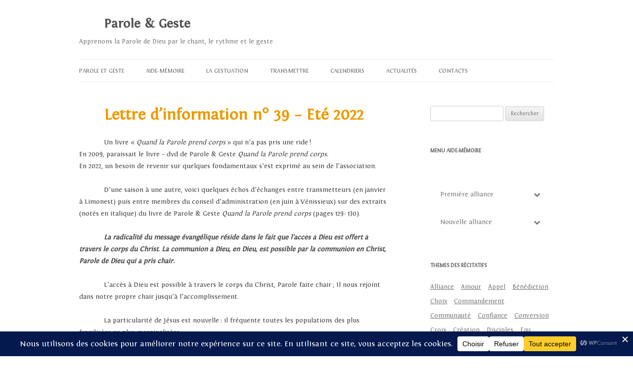

--- FILE ---
content_type: text/html; charset=UTF-8
request_url: https://parole-et-geste.org/lettre-dinformation-n-39-juin-2022/
body_size: 32762
content:
<!DOCTYPE html>
<!--[if IE 7]>
<html class="ie ie7" lang="fr-FR">
<![endif]-->
<!--[if IE 8]>
<html class="ie ie8" lang="fr-FR">
<![endif]-->
<!--[if !(IE 7) & !(IE 8)]><!-->
<html lang="fr-FR">
<!--<![endif]-->
<head>
<meta charset="UTF-8" />
<meta name="viewport" content="width=device-width" />
<title>Lettre d&#039;information n° 39 - Eté 2022 - Parole &amp; Geste</title>
<link rel="profile" href="http://gmpg.org/xfn/11" />
<link rel="pingback" href="https://parole-et-geste.org/xmlrpc.php" />
<!--[if lt IE 9]>
<script src="https://parole-et-geste.org/wp-content/themes/twentytwelve/js/html5.js" type="text/javascript"></script>
<![endif]-->
<meta name='robots' content='index, follow, max-image-preview:large, max-snippet:-1, max-video-preview:-1' />

	<!-- This site is optimized with the Yoast SEO plugin v26.7 - https://yoast.com/wordpress/plugins/seo/ -->
	<link rel="canonical" href="https://parole-et-geste.org/lettre-dinformation-n-39-juin-2022/" />
	<meta property="og:locale" content="fr_FR" />
	<meta property="og:type" content="article" />
	<meta property="og:title" content="Lettre d&#039;information n° 39 - Eté 2022 - Parole &amp; Geste" />
	<meta property="og:description" content="Un livre « Quand la Parole prend corps » qui n’a pas pris une ride !En 2009, paraissait le livre &#8211; dvd de Parole &amp; Geste Quand la Parole prend corps.En 2022, un besoin de revenir sur quelques fondamentaux s’est exprimé au sein de l’association. D’une saison à une autre, voici quelques échos d’échanges entre transmetteurs (en janvier à [&hellip;]" />
	<meta property="og:url" content="https://parole-et-geste.org/lettre-dinformation-n-39-juin-2022/" />
	<meta property="og:site_name" content="Parole &amp; Geste" />
	<meta property="article:published_time" content="2022-07-01T07:51:22+00:00" />
	<meta property="article:modified_time" content="2022-07-01T08:21:03+00:00" />
	<meta name="author" content="admin3255" />
	<meta name="twitter:card" content="summary_large_image" />
	<meta name="twitter:label1" content="Écrit par" />
	<meta name="twitter:data1" content="admin3255" />
	<meta name="twitter:label2" content="Durée de lecture estimée" />
	<meta name="twitter:data2" content="4 minutes" />
	<script type="application/ld+json" class="yoast-schema-graph">{"@context":"https://schema.org","@graph":[{"@type":"Article","@id":"https://parole-et-geste.org/lettre-dinformation-n-39-juin-2022/#article","isPartOf":{"@id":"https://parole-et-geste.org/lettre-dinformation-n-39-juin-2022/"},"author":{"name":"admin3255","@id":"https://parole-et-geste.org/#/schema/person/d57cb470c9a105a6ffc0ac159738d4bf"},"headline":"Lettre d&rsquo;information n° 39 &#8211; Eté 2022","datePublished":"2022-07-01T07:51:22+00:00","dateModified":"2022-07-01T08:21:03+00:00","mainEntityOfPage":{"@id":"https://parole-et-geste.org/lettre-dinformation-n-39-juin-2022/"},"wordCount":823,"publisher":{"@id":"https://parole-et-geste.org/#organization"},"articleSection":["Actualités"],"inLanguage":"fr-FR"},{"@type":"WebPage","@id":"https://parole-et-geste.org/lettre-dinformation-n-39-juin-2022/","url":"https://parole-et-geste.org/lettre-dinformation-n-39-juin-2022/","name":"Lettre d'information n° 39 - Eté 2022 - Parole &amp; Geste","isPartOf":{"@id":"https://parole-et-geste.org/#website"},"datePublished":"2022-07-01T07:51:22+00:00","dateModified":"2022-07-01T08:21:03+00:00","breadcrumb":{"@id":"https://parole-et-geste.org/lettre-dinformation-n-39-juin-2022/#breadcrumb"},"inLanguage":"fr-FR","potentialAction":[{"@type":"ReadAction","target":["https://parole-et-geste.org/lettre-dinformation-n-39-juin-2022/"]}]},{"@type":"BreadcrumbList","@id":"https://parole-et-geste.org/lettre-dinformation-n-39-juin-2022/#breadcrumb","itemListElement":[{"@type":"ListItem","position":1,"name":"Accueil","item":"https://parole-et-geste.org/"},{"@type":"ListItem","position":2,"name":"Lettre d&rsquo;information n° 39 &#8211; Eté 2022"}]},{"@type":"WebSite","@id":"https://parole-et-geste.org/#website","url":"https://parole-et-geste.org/","name":"Parole &amp; Geste","description":"Apprenons la Parole de Dieu par le chant, le rythme et le geste","publisher":{"@id":"https://parole-et-geste.org/#organization"},"potentialAction":[{"@type":"SearchAction","target":{"@type":"EntryPoint","urlTemplate":"https://parole-et-geste.org/?s={search_term_string}"},"query-input":{"@type":"PropertyValueSpecification","valueRequired":true,"valueName":"search_term_string"}}],"inLanguage":"fr-FR"},{"@type":"Organization","@id":"https://parole-et-geste.org/#organization","name":"Parole & Geste","url":"https://parole-et-geste.org/","logo":{"@type":"ImageObject","inLanguage":"fr-FR","@id":"https://parole-et-geste.org/#/schema/logo/image/","url":"https://parole-et-geste.org/wp-content/uploads/2017/10/logo.png","contentUrl":"https://parole-et-geste.org/wp-content/uploads/2017/10/logo.png","width":287,"height":151,"caption":"Parole & Geste"},"image":{"@id":"https://parole-et-geste.org/#/schema/logo/image/"},"sameAs":["https://www.youtube.com/channel/UCGsm29Txi6Yug800pMtvTcQ?view_as=subscriber"]},{"@type":"Person","@id":"https://parole-et-geste.org/#/schema/person/d57cb470c9a105a6ffc0ac159738d4bf","name":"admin3255","image":{"@type":"ImageObject","inLanguage":"fr-FR","@id":"https://parole-et-geste.org/#/schema/person/image/","url":"https://secure.gravatar.com/avatar/085625e53dd3e99ed04b7fe5b51068b9bec3376f499a1c47389ee8f5c9a67bee?s=96&d=mm&r=g","contentUrl":"https://secure.gravatar.com/avatar/085625e53dd3e99ed04b7fe5b51068b9bec3376f499a1c47389ee8f5c9a67bee?s=96&d=mm&r=g","caption":"admin3255"}}]}</script>
	<!-- / Yoast SEO plugin. -->


<link rel='dns-prefetch' href='//cdn.canvasjs.com' />
<link rel="alternate" type="application/rss+xml" title="Parole &amp; Geste &raquo; Flux" href="https://parole-et-geste.org/feed/" />
<link rel="alternate" type="application/rss+xml" title="Parole &amp; Geste &raquo; Flux des commentaires" href="https://parole-et-geste.org/comments/feed/" />
<link rel="alternate" type="application/rss+xml" title="Parole &amp; Geste &raquo; Lettre d&rsquo;information n° 39 &#8211; Eté 2022 Flux des commentaires" href="https://parole-et-geste.org/lettre-dinformation-n-39-juin-2022/feed/" />
<link rel="alternate" title="oEmbed (JSON)" type="application/json+oembed" href="https://parole-et-geste.org/wp-json/oembed/1.0/embed?url=https%3A%2F%2Fparole-et-geste.org%2Flettre-dinformation-n-39-juin-2022%2F" />
<link rel="alternate" title="oEmbed (XML)" type="text/xml+oembed" href="https://parole-et-geste.org/wp-json/oembed/1.0/embed?url=https%3A%2F%2Fparole-et-geste.org%2Flettre-dinformation-n-39-juin-2022%2F&#038;format=xml" />
<script data-cfasync="false" data-wpfc-render="false">
		(function () {
			window.dataLayer = window.dataLayer || [];function gtag(){dataLayer.push(arguments);}

			// Set the developer ID.
			gtag('set', 'developer_id.dMmRkYz', true);

			// Set default consent state based on plugin settings.
			gtag('consent', 'default', {
				'ad_storage': 'denied',
				'analytics_storage': 'denied',
				'ad_user_data': 'denied',
				'ad_personalization': 'denied',
				'security_storage': 'granted',
				'functionality_storage': 'granted',
				'wait_for_update': 500,
			});
		})();
	</script><style id='wp-img-auto-sizes-contain-inline-css' type='text/css'>
img:is([sizes=auto i],[sizes^="auto," i]){contain-intrinsic-size:3000px 1500px}
/*# sourceURL=wp-img-auto-sizes-contain-inline-css */
</style>
<style id='wp-emoji-styles-inline-css' type='text/css'>

	img.wp-smiley, img.emoji {
		display: inline !important;
		border: none !important;
		box-shadow: none !important;
		height: 1em !important;
		width: 1em !important;
		margin: 0 0.07em !important;
		vertical-align: -0.1em !important;
		background: none !important;
		padding: 0 !important;
	}
/*# sourceURL=wp-emoji-styles-inline-css */
</style>
<style id='wp-block-library-inline-css' type='text/css'>
:root{--wp-block-synced-color:#7a00df;--wp-block-synced-color--rgb:122,0,223;--wp-bound-block-color:var(--wp-block-synced-color);--wp-editor-canvas-background:#ddd;--wp-admin-theme-color:#007cba;--wp-admin-theme-color--rgb:0,124,186;--wp-admin-theme-color-darker-10:#006ba1;--wp-admin-theme-color-darker-10--rgb:0,107,160.5;--wp-admin-theme-color-darker-20:#005a87;--wp-admin-theme-color-darker-20--rgb:0,90,135;--wp-admin-border-width-focus:2px}@media (min-resolution:192dpi){:root{--wp-admin-border-width-focus:1.5px}}.wp-element-button{cursor:pointer}:root .has-very-light-gray-background-color{background-color:#eee}:root .has-very-dark-gray-background-color{background-color:#313131}:root .has-very-light-gray-color{color:#eee}:root .has-very-dark-gray-color{color:#313131}:root .has-vivid-green-cyan-to-vivid-cyan-blue-gradient-background{background:linear-gradient(135deg,#00d084,#0693e3)}:root .has-purple-crush-gradient-background{background:linear-gradient(135deg,#34e2e4,#4721fb 50%,#ab1dfe)}:root .has-hazy-dawn-gradient-background{background:linear-gradient(135deg,#faaca8,#dad0ec)}:root .has-subdued-olive-gradient-background{background:linear-gradient(135deg,#fafae1,#67a671)}:root .has-atomic-cream-gradient-background{background:linear-gradient(135deg,#fdd79a,#004a59)}:root .has-nightshade-gradient-background{background:linear-gradient(135deg,#330968,#31cdcf)}:root .has-midnight-gradient-background{background:linear-gradient(135deg,#020381,#2874fc)}:root{--wp--preset--font-size--normal:16px;--wp--preset--font-size--huge:42px}.has-regular-font-size{font-size:1em}.has-larger-font-size{font-size:2.625em}.has-normal-font-size{font-size:var(--wp--preset--font-size--normal)}.has-huge-font-size{font-size:var(--wp--preset--font-size--huge)}.has-text-align-center{text-align:center}.has-text-align-left{text-align:left}.has-text-align-right{text-align:right}.has-fit-text{white-space:nowrap!important}#end-resizable-editor-section{display:none}.aligncenter{clear:both}.items-justified-left{justify-content:flex-start}.items-justified-center{justify-content:center}.items-justified-right{justify-content:flex-end}.items-justified-space-between{justify-content:space-between}.screen-reader-text{border:0;clip-path:inset(50%);height:1px;margin:-1px;overflow:hidden;padding:0;position:absolute;width:1px;word-wrap:normal!important}.screen-reader-text:focus{background-color:#ddd;clip-path:none;color:#444;display:block;font-size:1em;height:auto;left:5px;line-height:normal;padding:15px 23px 14px;text-decoration:none;top:5px;width:auto;z-index:100000}html :where(.has-border-color){border-style:solid}html :where([style*=border-top-color]){border-top-style:solid}html :where([style*=border-right-color]){border-right-style:solid}html :where([style*=border-bottom-color]){border-bottom-style:solid}html :where([style*=border-left-color]){border-left-style:solid}html :where([style*=border-width]){border-style:solid}html :where([style*=border-top-width]){border-top-style:solid}html :where([style*=border-right-width]){border-right-style:solid}html :where([style*=border-bottom-width]){border-bottom-style:solid}html :where([style*=border-left-width]){border-left-style:solid}html :where(img[class*=wp-image-]){height:auto;max-width:100%}:where(figure){margin:0 0 1em}html :where(.is-position-sticky){--wp-admin--admin-bar--position-offset:var(--wp-admin--admin-bar--height,0px)}@media screen and (max-width:600px){html :where(.is-position-sticky){--wp-admin--admin-bar--position-offset:0px}}

/*# sourceURL=wp-block-library-inline-css */
</style><style id='global-styles-inline-css' type='text/css'>
:root{--wp--preset--aspect-ratio--square: 1;--wp--preset--aspect-ratio--4-3: 4/3;--wp--preset--aspect-ratio--3-4: 3/4;--wp--preset--aspect-ratio--3-2: 3/2;--wp--preset--aspect-ratio--2-3: 2/3;--wp--preset--aspect-ratio--16-9: 16/9;--wp--preset--aspect-ratio--9-16: 9/16;--wp--preset--color--black: #000000;--wp--preset--color--cyan-bluish-gray: #abb8c3;--wp--preset--color--white: #fff;--wp--preset--color--pale-pink: #f78da7;--wp--preset--color--vivid-red: #cf2e2e;--wp--preset--color--luminous-vivid-orange: #ff6900;--wp--preset--color--luminous-vivid-amber: #fcb900;--wp--preset--color--light-green-cyan: #7bdcb5;--wp--preset--color--vivid-green-cyan: #00d084;--wp--preset--color--pale-cyan-blue: #8ed1fc;--wp--preset--color--vivid-cyan-blue: #0693e3;--wp--preset--color--vivid-purple: #9b51e0;--wp--preset--color--blue: #21759b;--wp--preset--color--dark-gray: #444;--wp--preset--color--medium-gray: #9f9f9f;--wp--preset--color--light-gray: #e6e6e6;--wp--preset--gradient--vivid-cyan-blue-to-vivid-purple: linear-gradient(135deg,rgb(6,147,227) 0%,rgb(155,81,224) 100%);--wp--preset--gradient--light-green-cyan-to-vivid-green-cyan: linear-gradient(135deg,rgb(122,220,180) 0%,rgb(0,208,130) 100%);--wp--preset--gradient--luminous-vivid-amber-to-luminous-vivid-orange: linear-gradient(135deg,rgb(252,185,0) 0%,rgb(255,105,0) 100%);--wp--preset--gradient--luminous-vivid-orange-to-vivid-red: linear-gradient(135deg,rgb(255,105,0) 0%,rgb(207,46,46) 100%);--wp--preset--gradient--very-light-gray-to-cyan-bluish-gray: linear-gradient(135deg,rgb(238,238,238) 0%,rgb(169,184,195) 100%);--wp--preset--gradient--cool-to-warm-spectrum: linear-gradient(135deg,rgb(74,234,220) 0%,rgb(151,120,209) 20%,rgb(207,42,186) 40%,rgb(238,44,130) 60%,rgb(251,105,98) 80%,rgb(254,248,76) 100%);--wp--preset--gradient--blush-light-purple: linear-gradient(135deg,rgb(255,206,236) 0%,rgb(152,150,240) 100%);--wp--preset--gradient--blush-bordeaux: linear-gradient(135deg,rgb(254,205,165) 0%,rgb(254,45,45) 50%,rgb(107,0,62) 100%);--wp--preset--gradient--luminous-dusk: linear-gradient(135deg,rgb(255,203,112) 0%,rgb(199,81,192) 50%,rgb(65,88,208) 100%);--wp--preset--gradient--pale-ocean: linear-gradient(135deg,rgb(255,245,203) 0%,rgb(182,227,212) 50%,rgb(51,167,181) 100%);--wp--preset--gradient--electric-grass: linear-gradient(135deg,rgb(202,248,128) 0%,rgb(113,206,126) 100%);--wp--preset--gradient--midnight: linear-gradient(135deg,rgb(2,3,129) 0%,rgb(40,116,252) 100%);--wp--preset--font-size--small: 13px;--wp--preset--font-size--medium: 20px;--wp--preset--font-size--large: 36px;--wp--preset--font-size--x-large: 42px;--wp--preset--spacing--20: 0.44rem;--wp--preset--spacing--30: 0.67rem;--wp--preset--spacing--40: 1rem;--wp--preset--spacing--50: 1.5rem;--wp--preset--spacing--60: 2.25rem;--wp--preset--spacing--70: 3.38rem;--wp--preset--spacing--80: 5.06rem;--wp--preset--shadow--natural: 6px 6px 9px rgba(0, 0, 0, 0.2);--wp--preset--shadow--deep: 12px 12px 50px rgba(0, 0, 0, 0.4);--wp--preset--shadow--sharp: 6px 6px 0px rgba(0, 0, 0, 0.2);--wp--preset--shadow--outlined: 6px 6px 0px -3px rgb(255, 255, 255), 6px 6px rgb(0, 0, 0);--wp--preset--shadow--crisp: 6px 6px 0px rgb(0, 0, 0);}:where(.is-layout-flex){gap: 0.5em;}:where(.is-layout-grid){gap: 0.5em;}body .is-layout-flex{display: flex;}.is-layout-flex{flex-wrap: wrap;align-items: center;}.is-layout-flex > :is(*, div){margin: 0;}body .is-layout-grid{display: grid;}.is-layout-grid > :is(*, div){margin: 0;}:where(.wp-block-columns.is-layout-flex){gap: 2em;}:where(.wp-block-columns.is-layout-grid){gap: 2em;}:where(.wp-block-post-template.is-layout-flex){gap: 1.25em;}:where(.wp-block-post-template.is-layout-grid){gap: 1.25em;}.has-black-color{color: var(--wp--preset--color--black) !important;}.has-cyan-bluish-gray-color{color: var(--wp--preset--color--cyan-bluish-gray) !important;}.has-white-color{color: var(--wp--preset--color--white) !important;}.has-pale-pink-color{color: var(--wp--preset--color--pale-pink) !important;}.has-vivid-red-color{color: var(--wp--preset--color--vivid-red) !important;}.has-luminous-vivid-orange-color{color: var(--wp--preset--color--luminous-vivid-orange) !important;}.has-luminous-vivid-amber-color{color: var(--wp--preset--color--luminous-vivid-amber) !important;}.has-light-green-cyan-color{color: var(--wp--preset--color--light-green-cyan) !important;}.has-vivid-green-cyan-color{color: var(--wp--preset--color--vivid-green-cyan) !important;}.has-pale-cyan-blue-color{color: var(--wp--preset--color--pale-cyan-blue) !important;}.has-vivid-cyan-blue-color{color: var(--wp--preset--color--vivid-cyan-blue) !important;}.has-vivid-purple-color{color: var(--wp--preset--color--vivid-purple) !important;}.has-black-background-color{background-color: var(--wp--preset--color--black) !important;}.has-cyan-bluish-gray-background-color{background-color: var(--wp--preset--color--cyan-bluish-gray) !important;}.has-white-background-color{background-color: var(--wp--preset--color--white) !important;}.has-pale-pink-background-color{background-color: var(--wp--preset--color--pale-pink) !important;}.has-vivid-red-background-color{background-color: var(--wp--preset--color--vivid-red) !important;}.has-luminous-vivid-orange-background-color{background-color: var(--wp--preset--color--luminous-vivid-orange) !important;}.has-luminous-vivid-amber-background-color{background-color: var(--wp--preset--color--luminous-vivid-amber) !important;}.has-light-green-cyan-background-color{background-color: var(--wp--preset--color--light-green-cyan) !important;}.has-vivid-green-cyan-background-color{background-color: var(--wp--preset--color--vivid-green-cyan) !important;}.has-pale-cyan-blue-background-color{background-color: var(--wp--preset--color--pale-cyan-blue) !important;}.has-vivid-cyan-blue-background-color{background-color: var(--wp--preset--color--vivid-cyan-blue) !important;}.has-vivid-purple-background-color{background-color: var(--wp--preset--color--vivid-purple) !important;}.has-black-border-color{border-color: var(--wp--preset--color--black) !important;}.has-cyan-bluish-gray-border-color{border-color: var(--wp--preset--color--cyan-bluish-gray) !important;}.has-white-border-color{border-color: var(--wp--preset--color--white) !important;}.has-pale-pink-border-color{border-color: var(--wp--preset--color--pale-pink) !important;}.has-vivid-red-border-color{border-color: var(--wp--preset--color--vivid-red) !important;}.has-luminous-vivid-orange-border-color{border-color: var(--wp--preset--color--luminous-vivid-orange) !important;}.has-luminous-vivid-amber-border-color{border-color: var(--wp--preset--color--luminous-vivid-amber) !important;}.has-light-green-cyan-border-color{border-color: var(--wp--preset--color--light-green-cyan) !important;}.has-vivid-green-cyan-border-color{border-color: var(--wp--preset--color--vivid-green-cyan) !important;}.has-pale-cyan-blue-border-color{border-color: var(--wp--preset--color--pale-cyan-blue) !important;}.has-vivid-cyan-blue-border-color{border-color: var(--wp--preset--color--vivid-cyan-blue) !important;}.has-vivid-purple-border-color{border-color: var(--wp--preset--color--vivid-purple) !important;}.has-vivid-cyan-blue-to-vivid-purple-gradient-background{background: var(--wp--preset--gradient--vivid-cyan-blue-to-vivid-purple) !important;}.has-light-green-cyan-to-vivid-green-cyan-gradient-background{background: var(--wp--preset--gradient--light-green-cyan-to-vivid-green-cyan) !important;}.has-luminous-vivid-amber-to-luminous-vivid-orange-gradient-background{background: var(--wp--preset--gradient--luminous-vivid-amber-to-luminous-vivid-orange) !important;}.has-luminous-vivid-orange-to-vivid-red-gradient-background{background: var(--wp--preset--gradient--luminous-vivid-orange-to-vivid-red) !important;}.has-very-light-gray-to-cyan-bluish-gray-gradient-background{background: var(--wp--preset--gradient--very-light-gray-to-cyan-bluish-gray) !important;}.has-cool-to-warm-spectrum-gradient-background{background: var(--wp--preset--gradient--cool-to-warm-spectrum) !important;}.has-blush-light-purple-gradient-background{background: var(--wp--preset--gradient--blush-light-purple) !important;}.has-blush-bordeaux-gradient-background{background: var(--wp--preset--gradient--blush-bordeaux) !important;}.has-luminous-dusk-gradient-background{background: var(--wp--preset--gradient--luminous-dusk) !important;}.has-pale-ocean-gradient-background{background: var(--wp--preset--gradient--pale-ocean) !important;}.has-electric-grass-gradient-background{background: var(--wp--preset--gradient--electric-grass) !important;}.has-midnight-gradient-background{background: var(--wp--preset--gradient--midnight) !important;}.has-small-font-size{font-size: var(--wp--preset--font-size--small) !important;}.has-medium-font-size{font-size: var(--wp--preset--font-size--medium) !important;}.has-large-font-size{font-size: var(--wp--preset--font-size--large) !important;}.has-x-large-font-size{font-size: var(--wp--preset--font-size--x-large) !important;}
/*# sourceURL=global-styles-inline-css */
</style>

<style id='classic-theme-styles-inline-css' type='text/css'>
/*! This file is auto-generated */
.wp-block-button__link{color:#fff;background-color:#32373c;border-radius:9999px;box-shadow:none;text-decoration:none;padding:calc(.667em + 2px) calc(1.333em + 2px);font-size:1.125em}.wp-block-file__button{background:#32373c;color:#fff;text-decoration:none}
/*# sourceURL=/wp-includes/css/classic-themes.min.css */
</style>
<link rel='stylesheet' id='dashicons-css' href='https://parole-et-geste.org/wp-includes/css/dashicons.min.css?ver=6.9' type='text/css' media='all' />
<link rel='stylesheet' id='admin-bar-css' href='https://parole-et-geste.org/wp-includes/css/admin-bar.min.css?ver=6.9' type='text/css' media='all' />
<style id='admin-bar-inline-css' type='text/css'>

    .canvasjs-chart-credit{
        display: none !important;
    }
    #vtrtsFreeChart canvas {
    border-radius: 6px;
}

.vtrts-free-adminbar-weekly-title {
    font-weight: bold;
    font-size: 14px;
    color: #fff;
    margin-bottom: 6px;
}

        #wpadminbar #wp-admin-bar-vtrts_free_top_button .ab-icon:before {
            content: "\f185";
            color: #1DAE22;
            top: 3px;
        }
    #wp-admin-bar-vtrts_pro_top_button .ab-item {
        min-width: 180px;
    }
    .vtrts-free-adminbar-dropdown {
        min-width: 420px ;
        padding: 18px 18px 12px 18px;
        background: #23282d;
        color: #fff;
        border-radius: 8px;
        box-shadow: 0 4px 24px rgba(0,0,0,0.15);
        margin-top: 10px;
    }
    .vtrts-free-adminbar-grid {
        display: grid;
        grid-template-columns: 1fr 1fr;
        gap: 18px 18px; /* row-gap column-gap */
        margin-bottom: 18px;
    }
    .vtrts-free-adminbar-card {
        background: #2c3338;
        border-radius: 8px;
        padding: 18px 18px 12px 18px;
        box-shadow: 0 2px 8px rgba(0,0,0,0.07);
        display: flex;
        flex-direction: column;
        align-items: flex-start;
    }
    /* Extra margin for the right column */
    .vtrts-free-adminbar-card:nth-child(2),
    .vtrts-free-adminbar-card:nth-child(4) {
        margin-left: 10px !important;
        padding-left: 10px !important;
                padding-top: 6px !important;

        margin-right: 10px !important;
        padding-right : 10px !important;
        margin-top: 10px !important;
    }
    .vtrts-free-adminbar-card:nth-child(1),
    .vtrts-free-adminbar-card:nth-child(3) {
        margin-left: 10px !important;
        padding-left: 10px !important;
                padding-top: 6px !important;

        margin-top: 10px !important;
                padding-right : 10px !important;

    }
    /* Extra margin for the bottom row */
    .vtrts-free-adminbar-card:nth-child(3),
    .vtrts-free-adminbar-card:nth-child(4) {
        margin-top: 6px !important;
        padding-top: 6px !important;
        margin-top: 10px !important;
    }
    .vtrts-free-adminbar-card-title {
        font-size: 14px;
        font-weight: 800;
        margin-bottom: 6px;
        color: #fff;
    }
    .vtrts-free-adminbar-card-value {
        font-size: 22px;
        font-weight: bold;
        color: #1DAE22;
        margin-bottom: 4px;
    }
    .vtrts-free-adminbar-card-sub {
        font-size: 12px;
        color: #aaa;
    }
    .vtrts-free-adminbar-btn-wrap {
        text-align: center;
        margin-top: 8px;
    }

    #wp-admin-bar-vtrts_free_top_button .ab-item{
    min-width: 80px !important;
        padding: 0px !important;
    .vtrts-free-adminbar-btn {
        display: inline-block;
        background: #1DAE22;
        color: #fff !important;
        font-weight: bold;
        padding: 8px 28px;
        border-radius: 6px;
        text-decoration: none;
        font-size: 15px;
        transition: background 0.2s;
        margin-top: 8px;
    }
    .vtrts-free-adminbar-btn:hover {
        background: #15991b;
        color: #fff !important;
    }

    .vtrts-free-adminbar-dropdown-wrap { min-width: 0; padding: 0; }
    #wpadminbar #wp-admin-bar-vtrts_free_top_button .vtrts-free-adminbar-dropdown { display: none; position: absolute; left: 0; top: 100%; z-index: 99999; }
    #wpadminbar #wp-admin-bar-vtrts_free_top_button:hover .vtrts-free-adminbar-dropdown { display: block; }
    
        .ab-empty-item #wp-admin-bar-vtrts_free_top_button-default .ab-empty-item{
    height:0px !important;
    padding :0px !important;
     }
            #wpadminbar .quicklinks .ab-empty-item{
        padding:0px !important;
    }
    .vtrts-free-adminbar-dropdown {
    min-width: 420px;
    padding: 18px 18px 12px 18px;
    background: #23282d;
    color: #fff;
    border-radius: 12px; /* more rounded */
    box-shadow: 0 8px 32px rgba(0,0,0,0.25); /* deeper shadow */
    margin-top: 10px;
}

.vtrts-free-adminbar-btn-wrap {
    text-align: center;
    margin-top: 18px; /* more space above */
}

.vtrts-free-adminbar-btn {
    display: inline-block;
    background: #1DAE22;
    color: #fff !important;
    font-weight: bold;
    padding: 5px 22px;
    border-radius: 8px;
    text-decoration: none;
    font-size: 17px;
    transition: background 0.2s, box-shadow 0.2s;
    margin-top: 8px;
    box-shadow: 0 2px 8px rgba(29,174,34,0.15);
    text-align: center;
    line-height: 1.6;
    
}
.vtrts-free-adminbar-btn:hover {
    background: #15991b;
    color: #fff !important;
    box-shadow: 0 4px 16px rgba(29,174,34,0.25);
}
    


/*# sourceURL=admin-bar-inline-css */
</style>
<link rel='stylesheet' id='parent-style-css' href='https://parole-et-geste.org/wp-content/themes/twentytwelve/style.css?ver=6.9' type='text/css' media='all' />
<link rel='stylesheet' id='twentytwelve-fonts-css' href='https://parole-et-geste.org/wp-content/themes/twentytwelve/fonts/font-open-sans.css?ver=20230328' type='text/css' media='all' />
<link rel='stylesheet' id='twentytwelve-style-css' href='https://parole-et-geste.org/wp-content/themes/themeEnfant/style.css?ver=20251202' type='text/css' media='all' />
<link rel='stylesheet' id='twentytwelve-block-style-css' href='https://parole-et-geste.org/wp-content/themes/twentytwelve/css/blocks.css?ver=20251031' type='text/css' media='all' />
<link rel='stylesheet' id='bellows-css' href='https://parole-et-geste.org/wp-content/plugins/bellows-accordion-menu/assets/css/bellows.min.css?ver=1.4.4' type='text/css' media='all' />
<link rel='stylesheet' id='bellows-font-awesome-css' href='https://parole-et-geste.org/wp-content/plugins/bellows-accordion-menu/assets/css/fontawesome/css/font-awesome.min.css?ver=1.4.4' type='text/css' media='all' />
<link rel='stylesheet' id='wp-block-paragraph-css' href='https://parole-et-geste.org/wp-includes/blocks/paragraph/style.min.css?ver=6.9' type='text/css' media='all' />
<script type="text/javascript" id="ahc_front_js-js-extra">
/* <![CDATA[ */
var ahc_ajax_front = {"ajax_url":"https://parole-et-geste.org/wp-admin/admin-ajax.php","plugin_url":"https://parole-et-geste.org/wp-content/plugins/visitors-traffic-real-time-statistics/","page_id":"3489","page_title":"Lettre d\u2019information n\u00b0 39 \u2013 Et\u00e9 2022","post_type":"post"};
//# sourceURL=ahc_front_js-js-extra
/* ]]> */
</script>
<script type="text/javascript" src="https://parole-et-geste.org/wp-content/plugins/visitors-traffic-real-time-statistics/js/front.js?ver=6.9" id="ahc_front_js-js"></script>
<script type="text/javascript" src="https://parole-et-geste.org/wp-includes/js/jquery/jquery.min.js?ver=3.7.1" id="jquery-core-js"></script>
<script type="text/javascript" src="https://parole-et-geste.org/wp-includes/js/jquery/jquery-migrate.min.js?ver=3.4.1" id="jquery-migrate-js"></script>
<script type="text/javascript" src="https://parole-et-geste.org/wp-content/themes/twentytwelve/js/navigation.js?ver=20250303" id="twentytwelve-navigation-js" defer="defer" data-wp-strategy="defer"></script>
<link rel="https://api.w.org/" href="https://parole-et-geste.org/wp-json/" /><link rel="alternate" title="JSON" type="application/json" href="https://parole-et-geste.org/wp-json/wp/v2/posts/3489" /><link rel="EditURI" type="application/rsd+xml" title="RSD" href="https://parole-et-geste.org/xmlrpc.php?rsd" />
<meta name="generator" content="WordPress 6.9" />
<link rel='shortlink' href='https://parole-et-geste.org/?p=3489' />
<style id="bellows-custom-generated-css">
/* Status: Loaded from Transient */

</style><style type="text/css" id="custom-background-css">
body.custom-background { background-color: #ffffff; }
</style>
	<link rel="icon" href="https://parole-et-geste.org/wp-content/uploads/2017/10/logo-ok-carre-150x150.png" sizes="32x32" />
<link rel="icon" href="https://parole-et-geste.org/wp-content/uploads/2017/10/logo-ok-carre.png" sizes="192x192" />
<link rel="apple-touch-icon" href="https://parole-et-geste.org/wp-content/uploads/2017/10/logo-ok-carre.png" />
<meta name="msapplication-TileImage" content="https://parole-et-geste.org/wp-content/uploads/2017/10/logo-ok-carre.png" />
	
	<!-- Global site tag (gtag.js) - Google Analytics -->
<script async src="https://www.googletagmanager.com/gtag/js?id=G-5R57DW3CW1"></script>
<script>
  window.dataLayer = window.dataLayer || [];
  function gtag(){dataLayer.push(arguments);}
  gtag('js', new Date());

  gtag('config', 'G-5R57DW3CW1');
</script>

</head>

<body class="wp-singular post-template-default single single-post postid-3489 single-format-standard custom-background wp-embed-responsive wp-theme-twentytwelve wp-child-theme-themeEnfant custom-background-white custom-font-enabled single-author">
<div id="page" class="hfeed site">
	<header id="masthead" class="site-header" role="banner">
		<hgroup>
					<h1 class="site-title"><a href="https://parole-et-geste.org/" title="Parole &amp; Geste" rel="home">Parole &amp; Geste</a></h1>
			<h2 class="site-description">Apprenons la Parole de Dieu par le chant, le rythme et le geste</h2>
		</hgroup>

		<nav id="site-navigation" class="main-navigation" role="navigation">
			<button class="menu-toggle">Menu</button>
			<a class="assistive-text" href="#content" title="Aller au contenu">Aller au contenu</a>
			<div class="menu-menu-1-container"><ul id="menu-menu-1" class="nav-menu"><li id="menu-item-4" class="menu-item menu-item-type-custom menu-item-object-custom menu-item-has-children menu-item-4"><a href="http://developpement.parole-et-geste.org/">Parole et Geste</a>
<ul class="sub-menu">
	<li id="menu-item-833" class="menu-item menu-item-type-post_type menu-item-object-page menu-item-home menu-item-833"><a href="https://parole-et-geste.org/">Bienvenue</a></li>
	<li id="menu-item-46" class="menu-item menu-item-type-post_type menu-item-object-page current-post-parent menu-item-46"><a href="https://parole-et-geste.org/historique/">Historique</a></li>
	<li id="menu-item-45" class="menu-item menu-item-type-post_type menu-item-object-page menu-item-45"><a href="https://parole-et-geste.org/propositions/">Propositions</a></li>
	<li id="menu-item-44" class="menu-item menu-item-type-post_type menu-item-object-page menu-item-44"><a href="https://parole-et-geste.org/fonctionnement/">Fonctionnement</a></li>
	<li id="menu-item-43" class="menu-item menu-item-type-post_type menu-item-object-page menu-item-43"><a href="https://parole-et-geste.org/laboratoire/">Laboratoire</a></li>
	<li id="menu-item-42" class="menu-item menu-item-type-post_type menu-item-object-page menu-item-42"><a href="https://parole-et-geste.org/publications/">Publications</a></li>
</ul>
</li>
<li id="menu-item-48" class="menu-item menu-item-type-custom menu-item-object-custom menu-item-has-children menu-item-48"><a href="#">Aide-Mémoire</a>
<ul class="sub-menu">
	<li id="menu-item-1365" class="menu-item menu-item-type-post_type menu-item-object-page menu-item-1365"><a href="https://parole-et-geste.org/menu-aide-memoire/">Menu Aide-mémoire</a></li>
	<li id="menu-item-197" class="menu-item menu-item-type-custom menu-item-object-custom menu-item-has-children menu-item-197"><a href="#">Première alliance</a>
	<ul class="sub-menu">
		<li id="menu-item-199" class="menu-item menu-item-type-custom menu-item-object-custom menu-item-has-children menu-item-199"><a href="#">Torah</a>
		<ul class="sub-menu">
			<li id="menu-item-222" class="menu-item menu-item-type-custom menu-item-object-custom menu-item-has-children menu-item-222"><a href="#">Genèse</a>
			<ul class="sub-menu">
				<li id="menu-item-221" class="menu-item menu-item-type-post_type menu-item-object-page menu-item-221"><a href="https://parole-et-geste.org/aide-memoire/premiere-alliance/torah/genese/le-commencement/">Le commencement Gn 1, 1-5</a></li>
				<li id="menu-item-3351" class="menu-item menu-item-type-post_type menu-item-object-page menu-item-3351"><a href="https://parole-et-geste.org/aide-memoire/premiere-alliance/torah/genese/deuxieme-jour-gn-1-6-8/">Deuxième jour Gn 1, 6-8</a></li>
				<li id="menu-item-3350" class="menu-item menu-item-type-post_type menu-item-object-page menu-item-3350"><a href="https://parole-et-geste.org/aide-memoire/premiere-alliance/torah/genese/le-sixieme-jour-gn-1-24-31/">Le sixième jour Gn 1, 24-31</a></li>
				<li id="menu-item-220" class="menu-item menu-item-type-post_type menu-item-object-page menu-item-220"><a href="https://parole-et-geste.org/aide-memoire/premiere-alliance/torah/genese/le-terreux/">Le terreux Gn 2,7</a></li>
				<li id="menu-item-219" class="menu-item menu-item-type-post_type menu-item-object-page menu-item-219"><a href="https://parole-et-geste.org/aide-memoire/premiere-alliance/torah/genese/lappel-dabram/">L&rsquo;appel d&rsquo;Abram Gn 12, 1-5</a></li>
			</ul>
</li>
			<li id="menu-item-203" class="menu-item menu-item-type-custom menu-item-object-custom menu-item-has-children menu-item-203"><a href="#">Nombres</a>
			<ul class="sub-menu">
				<li id="menu-item-437" class="menu-item menu-item-type-post_type menu-item-object-page menu-item-437"><a href="https://parole-et-geste.org/aide-memoire/premiere-alliance/torah/nombres/benediction/">Bénédiction des fils d’Israël Nb 6,22-27</a></li>
				<li id="menu-item-4568" class="menu-item menu-item-type-post_type menu-item-object-page menu-item-4568"><a href="https://parole-et-geste.org/aide-memoire/premiere-alliance/torah/nombres/vous-et-letranger-nb-1515-16/">Vous et l’étranger Nb 15,15-16</a></li>
			</ul>
</li>
			<li id="menu-item-204" class="menu-item menu-item-type-custom menu-item-object-custom menu-item-has-children menu-item-204"><a href="#">Deutéronome</a>
			<ul class="sub-menu">
				<li id="menu-item-1593" class="menu-item menu-item-type-post_type menu-item-object-page menu-item-1593"><a href="https://parole-et-geste.org/aide-memoire/premiere-alliance/torah/deuteronome/lhomme-vivra/">L’homme vivra Dt 8,3</a></li>
				<li id="menu-item-649" class="menu-item menu-item-type-post_type menu-item-object-page menu-item-649"><a href="https://parole-et-geste.org/aide-memoire/premiere-alliance/torah/deuteronome/elle-est-pres-de-toi-la-parole/">Elle est près de toi la Parole Dt 30, 11-14</a></li>
				<li id="menu-item-2066" class="menu-item menu-item-type-post_type menu-item-object-page menu-item-2066"><a href="https://parole-et-geste.org/aide-memoire/premiere-alliance/torah/deuteronome/choisis-la-vie-dt-3019-20/">Choisis la vie Dt 30, 19-20</a></li>
			</ul>
</li>
		</ul>
</li>
		<li id="menu-item-200" class="menu-item menu-item-type-custom menu-item-object-custom menu-item-has-children menu-item-200"><a href="#">Prophètes</a>
		<ul class="sub-menu">
			<li id="menu-item-4612" class="menu-item menu-item-type-post_type menu-item-object-page menu-item-has-children menu-item-4612"><a href="https://parole-et-geste.org/aide-memoire/premiere-alliance/prophetes/1er-livre-samuel/">1er Livre Samuel</a>
			<ul class="sub-menu">
				<li id="menu-item-4611" class="menu-item menu-item-type-post_type menu-item-object-page menu-item-4611"><a href="https://parole-et-geste.org/aide-memoire/premiere-alliance/prophetes/1er-livre-samuel/daber-adonai-1s-39/">Daber Adonaï 1S 3,9</a></li>
			</ul>
</li>
			<li id="menu-item-2252" class="menu-item menu-item-type-custom menu-item-object-custom menu-item-has-children menu-item-2252"><a href="#">1er Livre Rois</a>
			<ul class="sub-menu">
				<li id="menu-item-2251" class="menu-item menu-item-type-post_type menu-item-object-page menu-item-2251"><a href="https://parole-et-geste.org/aide-memoire/premiere-alliance/prophetes/rois/elie-a-lhoreb-1r-19-9-15a/">Elie à l’Horeb 1R 19, 9-15a</a></li>
			</ul>
</li>
			<li id="menu-item-728" class="menu-item menu-item-type-custom menu-item-object-custom menu-item-has-children menu-item-728"><a href="#">Isaïe</a>
			<ul class="sub-menu">
				<li id="menu-item-648" class="menu-item menu-item-type-post_type menu-item-object-page menu-item-648"><a href="https://parole-et-geste.org/aide-memoire/premiere-alliance/prophetes/isaie/je-chanterai-a-mon-ami-3/">Je chanterai à mon ami Is 5, 1-4</a></li>
				<li id="menu-item-3892" class="menu-item menu-item-type-post_type menu-item-object-page menu-item-3892"><a href="https://parole-et-geste.org/aide-memoire/premiere-alliance/prophetes/isaie/lemmanuel-is-714/">L’Emmanuel Is 7,14</a></li>
				<li id="menu-item-4569" class="menu-item menu-item-type-post_type menu-item-object-page menu-item-4569"><a href="https://parole-et-geste.org/aide-memoire/premiere-alliance/prophetes/isaie/le-loup-habitera-avec-lagneau-is-116-9/">Le loup habitera avec l’agneau Is 11,6-9</a></li>
				<li id="menu-item-725" class="menu-item menu-item-type-post_type menu-item-object-page menu-item-725"><a href="https://parole-et-geste.org/aide-memoire/premiere-alliance/prophetes/isaie/tu-as-du-prix-a-mes-yeux/">Tu as du prix à mes yeux Is 43, 1-7</a></li>
				<li id="menu-item-729" class="menu-item menu-item-type-post_type menu-item-object-page menu-item-729"><a href="https://parole-et-geste.org/aide-memoire/premiere-alliance/prophetes/isaie/comme-la-pluie/">Comme la pluie Is 55, 10-11</a></li>
				<li id="menu-item-724" class="menu-item menu-item-type-post_type menu-item-object-page menu-item-724"><a href="https://parole-et-geste.org/aide-memoire/premiere-alliance/prophetes/isaie/le-messie/">Le messie Is 61, 1-2a</a></li>
			</ul>
</li>
			<li id="menu-item-727" class="menu-item menu-item-type-custom menu-item-object-custom menu-item-has-children menu-item-727"><a href="#">Jérémie</a>
			<ul class="sub-menu">
				<li id="menu-item-723" class="menu-item menu-item-type-post_type menu-item-object-page menu-item-723"><a href="https://parole-et-geste.org/aide-memoire/premiere-alliance/prophetes/jeremie/les-citernes/">Les citernes Jr 2, 13</a></li>
				<li id="menu-item-3371" class="menu-item menu-item-type-post_type menu-item-object-page menu-item-3371"><a href="https://parole-et-geste.org/aide-memoire/premiere-alliance/prophetes/jeremie/tes-paroles-jr-1516/">Tes paroles Jr 15,16</a></li>
				<li id="menu-item-771" class="menu-item menu-item-type-post_type menu-item-object-page menu-item-771"><a href="https://parole-et-geste.org/aide-memoire/premiere-alliance/prophetes/jeremie/le-potier/">Le potier Jr 18, 1-6</a></li>
				<li id="menu-item-1775" class="menu-item menu-item-type-post_type menu-item-object-page menu-item-1775"><a href="https://parole-et-geste.org/aide-memoire/premiere-alliance/prophetes/jeremie/ma-parole-jr-2329/">Ma Parole Jr 23, 29</a></li>
			</ul>
</li>
			<li id="menu-item-726" class="menu-item menu-item-type-custom menu-item-object-custom menu-item-has-children menu-item-726"><a href="#">Osée</a>
			<ul class="sub-menu">
				<li id="menu-item-769" class="menu-item menu-item-type-post_type menu-item-object-page menu-item-769"><a href="https://parole-et-geste.org/aide-memoire/premiere-alliance/prophetes/osee/cest-la-misericorde/">C&rsquo;est la miséricorde Os 6, 6</a></li>
			</ul>
</li>
			<li id="menu-item-772" class="menu-item menu-item-type-custom menu-item-object-custom menu-item-has-children menu-item-772"><a href="#">Michée</a>
			<ul class="sub-menu">
				<li id="menu-item-768" class="menu-item menu-item-type-post_type menu-item-object-page menu-item-768"><a href="https://parole-et-geste.org/aide-memoire/premiere-alliance/prophetes/michee/on-ta-fait-savoir/">On t&rsquo;a fait savoir Mi 6, 8</a></li>
				<li id="menu-item-767" class="menu-item menu-item-type-post_type menu-item-object-page menu-item-767"><a href="https://parole-et-geste.org/aide-memoire/premiere-alliance/prophetes/michee/quel-dieu-est-comme-toi/">Quel dieu est comme toi… Mi 7, 18-20</a></li>
			</ul>
</li>
			<li id="menu-item-773" class="menu-item menu-item-type-custom menu-item-object-custom menu-item-has-children menu-item-773"><a href="#">Habaquq</a>
			<ul class="sub-menu">
				<li id="menu-item-766" class="menu-item menu-item-type-post_type menu-item-object-page menu-item-766"><a href="https://parole-et-geste.org/aide-memoire/premiere-alliance/prophetes/habaquq/le-figuier-ne-donne-pas-de-fruit/">J&rsquo;exulte dans le Seigneur Ha 3,17</a></li>
			</ul>
</li>
		</ul>
</li>
		<li id="menu-item-201" class="menu-item menu-item-type-custom menu-item-object-custom menu-item-has-children menu-item-201"><a href="#">Ecrits</a>
		<ul class="sub-menu">
			<li id="menu-item-774" class="menu-item menu-item-type-custom menu-item-object-custom menu-item-has-children menu-item-774"><a href="#">Psaumes</a>
			<ul class="sub-menu">
				<li id="menu-item-764" class="menu-item menu-item-type-post_type menu-item-object-page menu-item-764"><a href="https://parole-et-geste.org/aide-memoire/premiere-alliance/ecrits/psaumes/psaume-8/">Psaume 8</a></li>
				<li id="menu-item-765" class="menu-item menu-item-type-post_type menu-item-object-page menu-item-765"><a href="https://parole-et-geste.org/aide-memoire/premiere-alliance/ecrits/psaumes/psaume-113/">Psaume 113</a></li>
			</ul>
</li>
			<li id="menu-item-775" class="menu-item menu-item-type-custom menu-item-object-custom menu-item-has-children menu-item-775"><a href="#">Les proverbes</a>
			<ul class="sub-menu">
				<li id="menu-item-792" class="menu-item menu-item-type-post_type menu-item-object-page menu-item-792"><a href="https://parole-et-geste.org/aide-memoire/premiere-alliance/ecrits/les-proverbes/qui-est-monte-aux-cieux/">Qui est monté aux cieux… Pr 30, 4</a></li>
			</ul>
</li>
		</ul>
</li>
	</ul>
</li>
	<li id="menu-item-198" class="menu-item menu-item-type-custom menu-item-object-custom menu-item-has-children menu-item-198"><a href="#">Nouvelle alliance</a>
	<ul class="sub-menu">
		<li id="menu-item-730" class="menu-item menu-item-type-custom menu-item-object-custom menu-item-has-children menu-item-730"><a href="#">Evangiles</a>
		<ul class="sub-menu">
			<li id="menu-item-793" class="menu-item menu-item-type-custom menu-item-object-custom menu-item-has-children menu-item-793"><a href="#">Matthieu</a>
			<ul class="sub-menu">
				<li id="menu-item-809" class="menu-item menu-item-type-post_type menu-item-object-page menu-item-809"><a href="https://parole-et-geste.org/aide-memoire/nouvelle-alliance/evangiles/matthieu/lemmanuel/">L&rsquo;Emmanuel Mt 1, 23</a></li>
				<li id="menu-item-808" class="menu-item menu-item-type-post_type menu-item-object-page menu-item-808"><a href="https://parole-et-geste.org/aide-memoire/nouvelle-alliance/evangiles/matthieu/ladoration-des-mages/">L&rsquo;adoration des mages Mt 2, 9b-11</a></li>
				<li id="menu-item-807" class="menu-item menu-item-type-post_type menu-item-object-page menu-item-807"><a href="https://parole-et-geste.org/aide-memoire/nouvelle-alliance/evangiles/matthieu/beatitudes/">Béatitudes Mt 5, 3-10</a></li>
				<li id="menu-item-806" class="menu-item menu-item-type-post_type menu-item-object-page menu-item-806"><a href="https://parole-et-geste.org/aide-memoire/nouvelle-alliance/evangiles/matthieu/le-sel-et-la-lumiere/">Le sel et la lumière Mt 5, 13-16</a></li>
				<li id="menu-item-854" class="menu-item menu-item-type-post_type menu-item-object-page menu-item-854"><a href="https://parole-et-geste.org/aide-memoire/nouvelle-alliance/evangiles/matthieu/aumone-priere-jeune/">Aumône Prière Jeûne Mt 6, 1-18</a></li>
				<li id="menu-item-2278" class="menu-item menu-item-type-post_type menu-item-object-page menu-item-2278"><a href="https://parole-et-geste.org/aide-memoire/nouvelle-alliance/evangiles/matthieu/prier-le-notre-pere-mt-6-7-15/">Prier le Notre Père Mt 6, 7-15</a></li>
				<li id="menu-item-876" class="menu-item menu-item-type-post_type menu-item-object-page menu-item-876"><a href="https://parole-et-geste.org/aide-memoire/nouvelle-alliance/evangiles/matthieu/letresor/">Le Trésor Mt 6,19-21</a></li>
				<li id="menu-item-3993" class="menu-item menu-item-type-post_type menu-item-object-page menu-item-3993"><a href="https://parole-et-geste.org/aide-memoire/nouvelle-alliance/evangiles/matthieu/la-lampe/">La lampe Mt 6,22-23</a></li>
				<li id="menu-item-3992" class="menu-item menu-item-type-post_type menu-item-object-page menu-item-3992"><a href="https://parole-et-geste.org/aide-memoire/nouvelle-alliance/evangiles/matthieu/le-serviteur/">Le serviteur Mt 6,24</a></li>
				<li id="menu-item-3370" class="menu-item menu-item-type-post_type menu-item-object-page menu-item-3370"><a href="https://parole-et-geste.org/aide-memoire/nouvelle-alliance/evangiles/matthieu/ne-vous-inquietez-donc-pas/">Ne vous inquiétez donc pas Mt 6, 25-34</a></li>
				<li id="menu-item-874" class="menu-item menu-item-type-post_type menu-item-object-page menu-item-874"><a href="https://parole-et-geste.org/aide-memoire/nouvelle-alliance/evangiles/matthieu/les-deux-maisons/">Les deux maisons Mt 7, 24-27</a></li>
				<li id="menu-item-873" class="menu-item menu-item-type-post_type menu-item-object-page menu-item-873"><a href="https://parole-et-geste.org/aide-memoire/nouvelle-alliance/evangiles/matthieu/appel-de-matthieu/">Appel de Matthieu Mt 9, 9-13</a></li>
				<li id="menu-item-910" class="menu-item menu-item-type-post_type menu-item-object-page menu-item-910"><a href="https://parole-et-geste.org/aide-memoire/nouvelle-alliance/evangiles/matthieu/action-de-grace-de-jesus/">Action de grâce de Jésus Mt 11, 25-27</a></li>
				<li id="menu-item-909" class="menu-item menu-item-type-post_type menu-item-object-page menu-item-909"><a href="https://parole-et-geste.org/aide-memoire/nouvelle-alliance/evangiles/matthieu/lhomme-a-la-main-paralysee/">L&rsquo;homme à la main paralysée Mt 12, 9-14</a></li>
				<li id="menu-item-1030" class="menu-item menu-item-type-post_type menu-item-object-page menu-item-1030"><a href="https://parole-et-geste.org/aide-memoire/nouvelle-alliance/evangiles/matthieu/le-levain/">Le levain Mt 13,33</a></li>
				<li id="menu-item-908" class="menu-item menu-item-type-post_type menu-item-object-page menu-item-908"><a href="https://parole-et-geste.org/aide-memoire/nouvelle-alliance/evangiles/matthieu/le-tresor-et-la-perle/">Le trésor et la perle Mt 13, 44-46</a></li>
				<li id="menu-item-907" class="menu-item menu-item-type-post_type menu-item-object-page menu-item-907"><a href="https://parole-et-geste.org/aide-memoire/nouvelle-alliance/evangiles/matthieu/transfiguration/">Transfiguration Mt 17, 1-19</a></li>
				<li id="menu-item-906" class="menu-item menu-item-type-post_type menu-item-object-page menu-item-906"><a href="https://parole-et-geste.org/aide-memoire/nouvelle-alliance/evangiles/matthieu/pardon-entre-freres/">Pardon entre frères Mt 18, 21-22</a></li>
				<li id="menu-item-1576" class="menu-item menu-item-type-post_type menu-item-object-page menu-item-1576"><a href="https://parole-et-geste.org/aide-memoire/nouvelle-alliance/evangiles/matthieu/la-11eme-heure-mt-1930-2016/">Ouvriers de la 11ème heure Mt 19, 30 &#8211; 20, 16</a></li>
				<li id="menu-item-905" class="menu-item menu-item-type-post_type menu-item-object-page menu-item-905"><a href="https://parole-et-geste.org/aide-memoire/nouvelle-alliance/evangiles/matthieu/annonce-de-la-paque/">Annonce de la Pâque Mt 20, 18-19</a></li>
				<li id="menu-item-904" class="menu-item menu-item-type-post_type menu-item-object-page menu-item-904"><a href="https://parole-et-geste.org/aide-memoire/nouvelle-alliance/evangiles/matthieu/le-service/">Le Service Mt 20, 25-28</a></li>
				<li id="menu-item-903" class="menu-item menu-item-type-post_type menu-item-object-page menu-item-903"><a href="https://parole-et-geste.org/aide-memoire/nouvelle-alliance/evangiles/matthieu/les-deux-fils/">Les deux fils Mt 21, 28-31</a></li>
				<li id="menu-item-902" class="menu-item menu-item-type-post_type menu-item-object-page menu-item-902"><a href="https://parole-et-geste.org/aide-memoire/nouvelle-alliance/evangiles/matthieu/jai-eu-faim/">J&rsquo;ai eu faim &#8230; Mt 25, 31-46</a></li>
				<li id="menu-item-1575" class="menu-item menu-item-type-post_type menu-item-object-page menu-item-1575"><a href="https://parole-et-geste.org/aide-memoire/nouvelle-alliance/evangiles/matthieu/lenvoi-mt-2818-20/">L’envoi Mt 28,18-20</a></li>
			</ul>
</li>
			<li id="menu-item-942" class="menu-item menu-item-type-custom menu-item-object-custom menu-item-has-children menu-item-942"><a href="#">Marc</a>
			<ul class="sub-menu">
				<li id="menu-item-2581" class="menu-item menu-item-type-post_type menu-item-object-page menu-item-2581"><a href="https://parole-et-geste.org/aide-memoire/nouvelle-alliance/evangiles/marc/allons-ailleurs-mc-129-39/">Allons ailleurs… Mc 1,29-39</a></li>
				<li id="menu-item-950" class="menu-item menu-item-type-post_type menu-item-object-page menu-item-950"><a href="https://parole-et-geste.org/aide-memoire/nouvelle-alliance/evangiles/marc/le-paralyse-de-capharnaum/">Le paralysé de Capharnaüm Mc 2, 1-12</a></li>
				<li id="menu-item-949" class="menu-item menu-item-type-post_type menu-item-object-page menu-item-949"><a href="https://parole-et-geste.org/aide-memoire/nouvelle-alliance/evangiles/marc/lappel-des-douze/">L&rsquo;appel des Douze Mc 3, 13-15</a></li>
				<li id="menu-item-948" class="menu-item menu-item-type-post_type menu-item-object-page menu-item-948"><a href="https://parole-et-geste.org/aide-memoire/nouvelle-alliance/evangiles/marc/paraboles-2/">Paraboles de semences Mc 4, 26-31</a></li>
				<li id="menu-item-4174" class="menu-item menu-item-type-post_type menu-item-object-page menu-item-4174"><a href="https://parole-et-geste.org/aide-memoire/nouvelle-alliance/evangiles/marc/la-tempete-apaisee-mc-4-35-5-1/">La tempête apaisée Mc 4, 35 – 5, 1</a></li>
				<li id="menu-item-947" class="menu-item menu-item-type-post_type menu-item-object-page menu-item-947"><a href="https://parole-et-geste.org/aide-memoire/nouvelle-alliance/evangiles/marc/la-syro-phenicienne/">La syro-phénicienne Mc 7, 24-30</a></li>
				<li id="menu-item-946" class="menu-item menu-item-type-post_type menu-item-object-page menu-item-946"><a href="https://parole-et-geste.org/aide-memoire/nouvelle-alliance/evangiles/marc/le-sourd-a-la-parole-difficile-2/">Le sourd à la parole difficile Mc 7, 31-37</a></li>
				<li id="menu-item-945" class="menu-item menu-item-type-post_type menu-item-object-page menu-item-945"><a href="https://parole-et-geste.org/aide-memoire/nouvelle-alliance/evangiles/marc/cest-bon-le-sel/">C&rsquo;est bon le sel Mc 9, 50</a></li>
				<li id="menu-item-944" class="menu-item menu-item-type-post_type menu-item-object-page menu-item-944"><a href="https://parole-et-geste.org/aide-memoire/nouvelle-alliance/evangiles/marc/bartimee-2/">Bartimée Mc 10, 46-52</a></li>
				<li id="menu-item-943" class="menu-item menu-item-type-post_type menu-item-object-page menu-item-943"><a href="https://parole-et-geste.org/aide-memoire/nouvelle-alliance/evangiles/marc/lobole-de-la-veuve/">L&rsquo;obole de la veuve Mc 12, 41-44</a></li>
			</ul>
</li>
			<li id="menu-item-951" class="menu-item menu-item-type-custom menu-item-object-custom menu-item-has-children menu-item-951"><a href="#">Luc</a>
			<ul class="sub-menu">
				<li id="menu-item-1360" class="menu-item menu-item-type-post_type menu-item-object-page menu-item-1360"><a href="https://parole-et-geste.org/aide-memoire/nouvelle-alliance/evangiles/luc/lannonce-faite-a-marie/">Annonce à Marie Lc 1, 26-38</a></li>
				<li id="menu-item-1048" class="menu-item menu-item-type-post_type menu-item-object-page menu-item-1048"><a href="https://parole-et-geste.org/aide-memoire/nouvelle-alliance/evangiles/luc/magnificat/">Magnificat Lc 1, 46-55</a></li>
				<li id="menu-item-1040" class="menu-item menu-item-type-post_type menu-item-object-page menu-item-1040"><a href="https://parole-et-geste.org/aide-memoire/nouvelle-alliance/evangiles/luc/la-nativite/">Naissance de Jésus Lc 2, 1-20</a></li>
				<li id="menu-item-1041" class="menu-item menu-item-type-post_type menu-item-object-page menu-item-1041"><a href="https://parole-et-geste.org/aide-memoire/nouvelle-alliance/evangiles/luc/les-tentations/">Les tentations Lc 4, 1-13</a></li>
				<li id="menu-item-2631" class="menu-item menu-item-type-post_type menu-item-object-page menu-item-2631"><a href="https://parole-et-geste.org/aide-memoire/nouvelle-alliance/evangiles/luc/nazareth-lc-4-16-30/">Nazareth Lc 4, 16-30</a></li>
				<li id="menu-item-1043" class="menu-item menu-item-type-post_type menu-item-object-page menu-item-1043"><a href="https://parole-et-geste.org/aide-memoire/nouvelle-alliance/evangiles/luc/le-lepreux/">Le lépreux LC 5, 12-14</a></li>
				<li id="menu-item-1044" class="menu-item menu-item-type-post_type menu-item-object-page menu-item-1044"><a href="https://parole-et-geste.org/aide-memoire/nouvelle-alliance/evangiles/luc/aimez-vos-ennemis/">Aimez vos ennemis Lc 6, 27-28</a></li>
				<li id="menu-item-1045" class="menu-item menu-item-type-post_type menu-item-object-page menu-item-1045"><a href="https://parole-et-geste.org/aide-memoire/nouvelle-alliance/evangiles/luc/la-mesure/">La mesure Lc 6, 36-38</a></li>
				<li id="menu-item-1046" class="menu-item menu-item-type-post_type menu-item-object-page menu-item-1046"><a href="https://parole-et-geste.org/aide-memoire/nouvelle-alliance/evangiles/luc/la-paille-et-la-poutre/">La paille et la poutre Lc 6, 41-42</a></li>
				<li id="menu-item-1574" class="menu-item menu-item-type-post_type menu-item-object-page menu-item-1574"><a href="https://parole-et-geste.org/aide-memoire/nouvelle-alliance/evangiles/luc/fils-de-la-veuve-de-nain-lc-711-17/">Fils de la veuve de Naïn Lc 7, 11-17</a></li>
				<li id="menu-item-1047" class="menu-item menu-item-type-post_type menu-item-object-page menu-item-1047"><a href="https://parole-et-geste.org/aide-memoire/nouvelle-alliance/evangiles/luc/la-pecheresse/">Jésus, la pécheresse et Simon Lc 7, 36-50</a></li>
				<li id="menu-item-1039" class="menu-item menu-item-type-post_type menu-item-object-page menu-item-1039"><a href="https://parole-et-geste.org/aide-memoire/nouvelle-alliance/evangiles/luc/la-compagnie-de-jesus/">La compagnie de Jésus Lc 8, 1-3</a></li>
				<li id="menu-item-1038" class="menu-item menu-item-type-post_type menu-item-object-page menu-item-1038"><a href="https://parole-et-geste.org/aide-memoire/nouvelle-alliance/evangiles/luc/le-semeur/">Le Semeur Lc 8, 4-15</a></li>
				<li id="menu-item-1037" class="menu-item menu-item-type-post_type menu-item-object-page menu-item-1037"><a href="https://parole-et-geste.org/aide-memoire/nouvelle-alliance/evangiles/luc/la-famille-de-jesus/">La famille de Jésus Lc 8, 19-21</a></li>
				<li id="menu-item-3268" class="menu-item menu-item-type-post_type menu-item-object-page menu-item-3268"><a href="https://parole-et-geste.org/aide-memoire/nouvelle-alliance/evangiles/luc/la-femme-aux-pertes-de-sang-lc-8-42b-48/">La femme aux pertes de sang Lc 8, 42b-48</a></li>
				<li id="menu-item-1036" class="menu-item menu-item-type-post_type menu-item-object-page menu-item-1036"><a href="https://parole-et-geste.org/aide-memoire/nouvelle-alliance/evangiles/luc/la-joie-veritable/">La joie véritable Lc 10, 20</a></li>
				<li id="menu-item-2707" class="menu-item menu-item-type-post_type menu-item-object-page menu-item-2707"><a href="https://parole-et-geste.org/aide-memoire/nouvelle-alliance/evangiles/luc/exultation/">Exultation Lc 10,21-22</a></li>
				<li id="menu-item-2723" class="menu-item menu-item-type-post_type menu-item-object-page menu-item-2723"><a href="https://parole-et-geste.org/aide-memoire/nouvelle-alliance/evangiles/luc/heureux-les-yeux-lc-10-23-24/">Heureux les yeux Lc 10, 23-24</a></li>
				<li id="menu-item-1034" class="menu-item menu-item-type-post_type menu-item-object-page menu-item-1034"><a href="https://parole-et-geste.org/aide-memoire/nouvelle-alliance/evangiles/luc/le-samaritain/">Le Samaritain Lc 10, 25-37</a></li>
				<li id="menu-item-1033" class="menu-item menu-item-type-post_type menu-item-object-page menu-item-1033"><a href="https://parole-et-geste.org/aide-memoire/nouvelle-alliance/evangiles/luc/marthe-et-marie/">Marthe et Marie Lc 10, 38-42</a></li>
				<li id="menu-item-1032" class="menu-item menu-item-type-post_type menu-item-object-page menu-item-1032"><a href="https://parole-et-geste.org/aide-memoire/nouvelle-alliance/evangiles/luc/demandez/">Demandez … Lc 11, 9-13</a></li>
				<li id="menu-item-1031" class="menu-item menu-item-type-post_type menu-item-object-page menu-item-1031"><a href="https://parole-et-geste.org/aide-memoire/nouvelle-alliance/evangiles/luc/petit-troupeau/">Petit troupeau Lc 12, 32</a></li>
				<li id="menu-item-2027" class="menu-item menu-item-type-post_type menu-item-object-page menu-item-2027"><a href="https://parole-et-geste.org/aide-memoire/nouvelle-alliance/evangiles/luc/le-levain-lc-1320-21/">Le levain Lc 13, 20-21</a></li>
				<li id="menu-item-1573" class="menu-item menu-item-type-post_type menu-item-object-page menu-item-1573"><a href="https://parole-et-geste.org/aide-memoire/nouvelle-alliance/evangiles/luc/jerusalem-lc-1334-35/">Jérusalem Lc 13, 34-35</a></li>
				<li id="menu-item-4111" class="menu-item menu-item-type-post_type menu-item-object-page menu-item-4111"><a href="https://parole-et-geste.org/aide-memoire/nouvelle-alliance/evangiles/luc/quand-tu-es-invite-lc-14-7-11/">Quand tu es invité Lc 14, 7-11</a></li>
				<li id="menu-item-1029" class="menu-item menu-item-type-post_type menu-item-object-page menu-item-1029"><a href="https://parole-et-geste.org/aide-memoire/nouvelle-alliance/evangiles/luc/quand-tu-donnes-un-festin/">Quand tu donnes un festin Lc 14, 12-14</a></li>
				<li id="menu-item-1028" class="menu-item menu-item-type-post_type menu-item-object-page menu-item-1028"><a href="https://parole-et-geste.org/aide-memoire/nouvelle-alliance/evangiles/luc/les-invites-qui-se-derobent/">Les invités qui se dérobent Lc 14, 15-24</a></li>
				<li id="menu-item-1027" class="menu-item menu-item-type-post_type menu-item-object-page menu-item-1027"><a href="https://parole-et-geste.org/aide-memoire/nouvelle-alliance/evangiles/luc/la-brebis-et-la-drachme-lc-15-4-10/">La brebis et la drachme Lc 15, 4-10</a></li>
				<li id="menu-item-1026" class="menu-item menu-item-type-post_type menu-item-object-page menu-item-1026"><a href="https://parole-et-geste.org/aide-memoire/nouvelle-alliance/evangiles/luc/le-pharisien-et-le-publicain/">Le pharisien et le publicain Lc 18, 9-14</a></li>
				<li id="menu-item-1025" class="menu-item menu-item-type-post_type menu-item-object-page menu-item-1025"><a href="https://parole-et-geste.org/aide-memoire/nouvelle-alliance/evangiles/luc/zachee-2/">Zachée Lc 19, 1-10</a></li>
				<li id="menu-item-2301" class="menu-item menu-item-type-post_type menu-item-object-page menu-item-2301"><a href="https://parole-et-geste.org/aide-memoire/nouvelle-alliance/evangiles/luc/paroles-de-jesus-en-croix-lc-23-33-43/">Paroles de Jésus en croix Lc 23, 33-43</a></li>
				<li id="menu-item-2649" class="menu-item menu-item-type-post_type menu-item-object-page menu-item-2649"><a href="https://parole-et-geste.org/aide-memoire/nouvelle-alliance/evangiles/luc/emmaus-lc-2413-35/">Emmaüs Lc 24,13-35</a></li>
			</ul>
</li>
			<li id="menu-item-1059" class="menu-item menu-item-type-custom menu-item-object-custom menu-item-has-children menu-item-1059"><a href="#">Jean</a>
			<ul class="sub-menu">
				<li id="menu-item-1058" class="menu-item menu-item-type-post_type menu-item-object-page menu-item-1058"><a href="https://parole-et-geste.org/aide-memoire/nouvelle-alliance/evangiles/jean/cana/">Cana Jn 2, 1-12</a></li>
				<li id="menu-item-1057" class="menu-item menu-item-type-post_type menu-item-object-page menu-item-1057"><a href="https://parole-et-geste.org/aide-memoire/nouvelle-alliance/evangiles/jean/le-souffle-2/">Le Souffle Jn 3, 8</a></li>
				<li id="menu-item-1113" class="menu-item menu-item-type-post_type menu-item-object-page menu-item-1113"><a href="https://parole-et-geste.org/aide-memoire/nouvelle-alliance/evangiles/jean/le-dernier-jour-de-la-fete/">Le dernier jour de la fête Jn 7, 37-39</a></li>
				<li id="menu-item-1112" class="menu-item menu-item-type-post_type menu-item-object-page menu-item-1112"><a href="https://parole-et-geste.org/aide-memoire/nouvelle-alliance/evangiles/jean/jesus-lumiere-du-monde/">Jésus, Lumière du monde Jn 8, 12</a></li>
				<li id="menu-item-1111" class="menu-item menu-item-type-post_type menu-item-object-page menu-item-1111"><a href="https://parole-et-geste.org/aide-memoire/nouvelle-alliance/evangiles/jean/la-verite-vous-liberera/">La vérité vous libèrera Jn 8, 31-32</a></li>
				<li id="menu-item-1110" class="menu-item menu-item-type-post_type menu-item-object-page menu-item-1110"><a href="https://parole-et-geste.org/aide-memoire/nouvelle-alliance/evangiles/jean/le-bon-berger/">Le bon berger Jn 10, 14-16</a></li>
				<li id="menu-item-1109" class="menu-item menu-item-type-post_type menu-item-object-page menu-item-1109"><a href="https://parole-et-geste.org/aide-memoire/nouvelle-alliance/evangiles/jean/le-grain-de-ble/">Le grain de blé Jn 12, 24</a></li>
				<li id="menu-item-1107" class="menu-item menu-item-type-post_type menu-item-object-page menu-item-1107"><a href="https://parole-et-geste.org/aide-memoire/nouvelle-alliance/evangiles/jean/le-serviteur-nest-pas-plus-grand/">Le serviteur n’est pas plus grand Jn 13, 16-17</a></li>
				<li id="menu-item-1108" class="menu-item menu-item-type-post_type menu-item-object-page menu-item-1108"><a href="https://parole-et-geste.org/aide-memoire/nouvelle-alliance/evangiles/jean/le-commandement-nouveau/">Le commandement nouveau Jn 13, 34-35</a></li>
				<li id="menu-item-1106" class="menu-item menu-item-type-post_type menu-item-object-page menu-item-1106"><a href="https://parole-et-geste.org/aide-memoire/nouvelle-alliance/evangiles/jean/si-quelquun-maime/">Si quelqu’un m’aime… Jn 14, 23</a></li>
				<li id="menu-item-1105" class="menu-item menu-item-type-post_type menu-item-object-page menu-item-1105"><a href="https://parole-et-geste.org/aide-memoire/nouvelle-alliance/evangiles/jean/la-vigne/">La Vigne Jn 15, 1-17</a></li>
				<li id="menu-item-3424" class="menu-item menu-item-type-post_type menu-item-object-page menu-item-3424"><a href="https://parole-et-geste.org/aide-memoire/nouvelle-alliance/evangiles/jean/la-femme-quand-elle-enfante-jn-1621/">La femme quand elle enfante Jn 16,21</a></li>
				<li id="menu-item-1103" class="menu-item menu-item-type-post_type menu-item-object-page menu-item-1103"><a href="https://parole-et-geste.org/aide-memoire/nouvelle-alliance/evangiles/jean/la-mort-de-jesus/">La mort de Jésus Jn 19, 23-37</a></li>
				<li id="menu-item-1102" class="menu-item menu-item-type-post_type menu-item-object-page menu-item-1102"><a href="https://parole-et-geste.org/aide-memoire/nouvelle-alliance/evangiles/jean/maryam-au-tombeau-2/">Marie au tombeau Jn 20, 11-18</a></li>
				<li id="menu-item-1101" class="menu-item menu-item-type-post_type menu-item-object-page menu-item-1101"><a href="https://parole-et-geste.org/aide-memoire/nouvelle-alliance/evangiles/jean/apparition-aux-disciples/">Apparition aux disciples Jn 20, 19-23</a></li>
				<li id="menu-item-1100" class="menu-item menu-item-type-post_type menu-item-object-page menu-item-1100"><a href="https://parole-et-geste.org/aide-memoire/nouvelle-alliance/evangiles/jean/les-signes/">Les signes Jn 20, 30-31</a></li>
			</ul>
</li>
		</ul>
</li>
		<li id="menu-item-731" class="menu-item menu-item-type-custom menu-item-object-custom menu-item-has-children menu-item-731"><a href="#">Epîtres</a>
		<ul class="sub-menu">
			<li id="menu-item-1181" class="menu-item menu-item-type-custom menu-item-object-custom menu-item-has-children menu-item-1181"><a href="#">Romains</a>
			<ul class="sub-menu">
				<li id="menu-item-1192" class="menu-item menu-item-type-post_type menu-item-object-page menu-item-1192"><a href="https://parole-et-geste.org/aide-memoire/nouvelle-alliance/epitres/romains/esperance/">L’espérance Rm 5, 2-5</a></li>
			</ul>
</li>
			<li id="menu-item-1182" class="menu-item menu-item-type-custom menu-item-object-custom menu-item-has-children menu-item-1182"><a href="#">Corinthiens</a>
			<ul class="sub-menu">
				<li id="menu-item-1191" class="menu-item menu-item-type-post_type menu-item-object-page menu-item-1191"><a href="https://parole-et-geste.org/aide-memoire/nouvelle-alliance/epitres/corinthiens/nos-peres/">Nos pères 1 Co 10, 1-4</a></li>
				<li id="menu-item-1190" class="menu-item menu-item-type-post_type menu-item-object-page menu-item-1190"><a href="https://parole-et-geste.org/aide-memoire/nouvelle-alliance/epitres/corinthiens/enseignement-sur-lamour/">Enseignement sur l’Amour 1 Co 13, 1-13</a></li>
			</ul>
</li>
			<li id="menu-item-1183" class="menu-item menu-item-type-custom menu-item-object-custom menu-item-has-children menu-item-1183"><a href="#">Philippiens</a>
			<ul class="sub-menu">
				<li id="menu-item-1189" class="menu-item menu-item-type-post_type menu-item-object-page menu-item-1189"><a href="https://parole-et-geste.org/aide-memoire/nouvelle-alliance/epitres/philippiens/hymne-aux-philippiens/">Hymne aux Philippiens Ph 2, 6-11</a></li>
			</ul>
</li>
			<li id="menu-item-1180" class="menu-item menu-item-type-custom menu-item-object-custom menu-item-has-children menu-item-1180"><a href="#">Colossiens</a>
			<ul class="sub-menu">
				<li id="menu-item-1193" class="menu-item menu-item-type-post_type menu-item-object-page menu-item-1193"><a href="https://parole-et-geste.org/aide-memoire/nouvelle-alliance/epitres/colossiens/que-tout-ce-que-vous-faites/">Que tout ce que vous faites Col 3, 17</a></li>
			</ul>
</li>
			<li id="menu-item-1184" class="menu-item menu-item-type-custom menu-item-object-custom menu-item-has-children menu-item-1184"><a href="#">Apocalypse</a>
			<ul class="sub-menu">
				<li id="menu-item-1188" class="menu-item menu-item-type-post_type menu-item-object-page menu-item-1188"><a href="https://parole-et-geste.org/aide-memoire/nouvelle-alliance/epitres/apocalypse/voici-je-me-tiens-a-la-porte/">Voici je me tiens à la porte… Ap 3, 20</a></li>
				<li id="menu-item-1187" class="menu-item menu-item-type-post_type menu-item-object-page menu-item-1187"><a href="https://parole-et-geste.org/aide-memoire/nouvelle-alliance/epitres/apocalypse/la-grande-epreuve/">La grande épreuve Ap 7, 13-14</a></li>
				<li id="menu-item-1186" class="menu-item menu-item-type-post_type menu-item-object-page menu-item-1186"><a href="https://parole-et-geste.org/aide-memoire/nouvelle-alliance/epitres/apocalypse/le-souffle-et-lepouse/">Le Souffle et l&rsquo;Epouse Ap 22, 17-20</a></li>
			</ul>
</li>
		</ul>
</li>
		<li id="menu-item-732" class="menu-item menu-item-type-custom menu-item-object-custom menu-item-has-children menu-item-732"><a href="#">Tradition</a>
		<ul class="sub-menu">
			<li id="menu-item-1185" class="menu-item menu-item-type-post_type menu-item-object-page menu-item-1185"><a href="https://parole-et-geste.org/aide-memoire/nouvelle-alliance/tradition/hymnes-dephrem/">Hymnes d’Ephrem</a></li>
			<li id="menu-item-2682" class="menu-item menu-item-type-post_type menu-item-object-page menu-item-2682"><a href="https://parole-et-geste.org/aide-memoire/nouvelle-alliance/tradition/rejouis-toi-marie/">Réjouis-toi Marie…</a></li>
			<li id="menu-item-3406" class="menu-item menu-item-type-post_type menu-item-object-page menu-item-3406"><a href="https://parole-et-geste.org/aide-memoire/nouvelle-alliance/tradition/notre-pere-liturgique/">Notre Père liturgique</a></li>
		</ul>
</li>
	</ul>
</li>
</ul>
</li>
<li id="menu-item-1781" class="menu-item menu-item-type-post_type menu-item-object-page menu-item-has-children menu-item-1781"><a href="https://parole-et-geste.org/la-gestuation/">La gestuation</a>
<ul class="sub-menu">
	<li id="menu-item-90" class="gestuation menu-item menu-item-type-post_type menu-item-object-page menu-item-has-children menu-item-90"><a href="https://parole-et-geste.org/la-gestuation/quest-ce-que-cest/">Qu’est-ce que c’est ?</a>
	<ul class="sub-menu">
		<li id="menu-item-89" class="menu-item menu-item-type-post_type menu-item-object-page menu-item-89"><a href="https://parole-et-geste.org/la-gestuation/quest-ce-que-cest/le-recitatif-un-texte-traduit/">Le récitatif, un texte traduit</a></li>
		<li id="menu-item-88" class="menu-item menu-item-type-post_type menu-item-object-page menu-item-88"><a href="https://parole-et-geste.org/la-gestuation/quest-ce-que-cest/le-recitatif-un-texte-rythme/">Le récitatif, un texte rythmé</a></li>
		<li id="menu-item-87" class="menu-item menu-item-type-post_type menu-item-object-page menu-item-87"><a href="https://parole-et-geste.org/la-gestuation/quest-ce-que-cest/le-recitatif-un-texte-melodie/">Le récitatif, un texte mélodié</a></li>
		<li id="menu-item-86" class="menu-item menu-item-type-post_type menu-item-object-page menu-item-86"><a href="https://parole-et-geste.org/la-gestuation/quest-ce-que-cest/le-recitatif-un-texte-gestue/">Le récitatif, un texte gestué</a></li>
	</ul>
</li>
	<li id="menu-item-47" class="menu-item menu-item-type-post_type menu-item-object-page menu-item-has-children menu-item-47"><a href="https://parole-et-geste.org/la-gestuation/comment-pratiquer/">Comment pratiquer ?</a>
	<ul class="sub-menu">
		<li id="menu-item-85" class="menu-item menu-item-type-post_type menu-item-object-page menu-item-85"><a href="https://parole-et-geste.org/la-gestuation/comment-pratiquer/une-transmission-de-personne-a-personne/">Une transmission de personne à personne</a></li>
		<li id="menu-item-84" class="menu-item menu-item-type-post_type menu-item-object-page menu-item-84"><a href="https://parole-et-geste.org/la-gestuation/comment-pratiquer/une-transmission-dans-une-communaute/">Une transmission dans une communauté</a></li>
		<li id="menu-item-83" class="menu-item menu-item-type-post_type menu-item-object-page menu-item-83"><a href="https://parole-et-geste.org/la-gestuation/comment-pratiquer/les-lieux-et-les-rythmes-de-lapprentissage/">Les lieux et les rythmes de l’apprentissage</a></li>
		<li id="menu-item-82" class="menu-item menu-item-type-post_type menu-item-object-page menu-item-82"><a href="https://parole-et-geste.org/la-gestuation/comment-pratiquer/concretement/">Concrètement…</a></li>
	</ul>
</li>
	<li id="menu-item-121" class="menu-item menu-item-type-post_type menu-item-object-page menu-item-has-children menu-item-121"><a href="https://parole-et-geste.org/la-gestuation/les-fondements-bibliques/">Les fondements bibliques</a>
	<ul class="sub-menu">
		<li id="menu-item-120" class="menu-item menu-item-type-post_type menu-item-object-page menu-item-120"><a href="https://parole-et-geste.org/la-gestuation/les-fondements-bibliques/dans-la-premiere-alliance-et-la-tradition-juive/">Dans la Première Alliance et la tradition juive</a></li>
		<li id="menu-item-119" class="menu-item menu-item-type-post_type menu-item-object-page menu-item-119"><a href="https://parole-et-geste.org/la-gestuation/les-fondements-bibliques/dans-la-nouvelle-alliance-et-la-tradition-chretienne/">Dans la Nouvelle Alliance et la tradition chrétienne</a></li>
	</ul>
</li>
	<li id="menu-item-118" class="menu-item menu-item-type-post_type menu-item-object-page menu-item-has-children menu-item-118"><a href="https://parole-et-geste.org/la-gestuation/les-fondements-anthropologiques/">Les fondements anthropologiques</a>
	<ul class="sub-menu">
		<li id="menu-item-117" class="menu-item menu-item-type-post_type menu-item-object-page menu-item-117"><a href="https://parole-et-geste.org/la-gestuation/les-fondements-anthropologiques/letre-humain-un-etre-mineur/">L’être humain, un être « mimeur »</a></li>
		<li id="menu-item-116" class="menu-item menu-item-type-post_type menu-item-object-page menu-item-116"><a href="https://parole-et-geste.org/la-gestuation/les-fondements-anthropologiques/le-bilaterisme-de-letre-humain/">Le bilatérisme de l’être humain</a></li>
		<li id="menu-item-115" class="menu-item menu-item-type-post_type menu-item-object-page menu-item-115"><a href="https://parole-et-geste.org/la-gestuation/les-fondements-anthropologiques/le-formulisme/">Le formulisme</a></li>
		<li id="menu-item-114" class="menu-item menu-item-type-post_type menu-item-object-page menu-item-114"><a href="https://parole-et-geste.org/la-gestuation/les-fondements-anthropologiques/la-parole-est-geste/">La parole est geste</a></li>
	</ul>
</li>
</ul>
</li>
<li id="menu-item-1774" class="menu-item menu-item-type-post_type menu-item-object-page menu-item-has-children menu-item-1774"><a href="https://parole-et-geste.org/transmettre/">Transmettre</a>
<ul class="sub-menu">
	<li id="menu-item-195" class="menu-item menu-item-type-post_type menu-item-object-page menu-item-195"><a href="https://parole-et-geste.org/transmettre/a-propos/">A propos</a></li>
	<li id="menu-item-194" class="menu-item menu-item-type-post_type menu-item-object-page menu-item-194"><a href="https://parole-et-geste.org/transmettre/creer/">Créer</a></li>
	<li id="menu-item-193" class="menu-item menu-item-type-post_type menu-item-object-page menu-item-193"><a href="https://parole-et-geste.org/transmettre/documents/">Documents</a></li>
</ul>
</li>
<li id="menu-item-191" class="calendriers-menu menu-item menu-item-type-post_type menu-item-object-page menu-item-191"><a href="https://parole-et-geste.org/calendriers/">Calendriers</a></li>
<li id="menu-item-147" class="menu-item menu-item-type-taxonomy menu-item-object-category current-post-ancestor current-menu-parent current-post-parent menu-item-147"><a href="https://parole-et-geste.org/cat/actualites/">Actualités</a></li>
<li id="menu-item-190" class="menu-item menu-item-type-post_type menu-item-object-page menu-item-190"><a href="https://parole-et-geste.org/contacts/">Contacts</a></li>
</ul></div>		</nav><!-- #site-navigation -->

		
	</header><!-- #masthead -->

	<div id="main" class="wrapper">
	<div id="primary" class="site-content">
		<div id="content" role="main">

			
				
	<article id="post-3489" class="post-3489 post type-post status-publish format-standard hentry category-actualites">
				<header class="entry-header">
			
						<h1 class="entry-title">Lettre d&rsquo;information n° 39 &#8211; Eté 2022</h1>
								</header><!-- .entry-header -->

				<div class="entry-content">
			
<p>Un livre « <em>Quand la Parole prend corps</em> » qui n’a pas pris une ride !<br>En 2009, paraissait le livre &#8211; dvd de Parole &amp; Geste <em>Quand la Parole prend corps.<br></em>En 2022, un besoin de revenir sur quelques fondamentaux s’est exprimé au sein de l’association.</p>



<span id="more-3489"></span>



<p>D’une saison à une autre, voici quelques échos d’échanges entre transmetteurs (en janvier à Limonest) puis entre membres du conseil d’administration (en juin à Vénissieux) sur des extraits (notés en italique) du livre de Parole &amp; Geste <em>Quand la Parole prend corps</em> (pages 129- 130).</p>



<p><strong><em>La radicalité du message évangélique réside dans le fait que l’accès à Dieu est offert à travers le corps du Christ</em>. </strong><em><strong>La communion à Dieu, en Dieu, est possible par la communion en Christ, Parole de Dieu qui a pris chair.</strong> </em></p>



<p>L’accès à Dieu est possible à travers le corps du Christ, Parole faite chair&nbsp;; Il nous rejoint dans notre propre chair jusqu’à l’accomplissement.</p>



<p>La particularité de Jésus est nouvelle&nbsp;: il fréquente toutes les populations des plus fragilisées au plus marginalisées.</p>



<p>Dans mon groupe, ce sont des personnes en fragilité&nbsp;: une proximité avec la vulnérabilité. En communion à travers la Parole, elles se sentent plus fortes&nbsp;: le Seigneur s’est donné dans sa Parole qui est incorporée et qui fait qu’Il est là.</p>



<p>Le groupe de récitatifs est une fraternité dans la paroisse fragile et dispersée.</p>



<p><em><strong>Gestuer la parole de Dieu n’est plus seulement intérioriser une parole en faisant participer le corps, gestuer est désormais participation au Seigneur.</strong> </em></p>



<p>La participation au Seigneur dans la gestuation, c’est se laisser façonner par la Parole.</p>



<p>Être habité par la Parole c’est participer au corps du Christ.</p>



<p>En regardant les Sœurs gestuer, je pouvais voir comment le Seigneur s’était révélé à chacune&nbsp;d’elles : la façon de faire les gestes est un témoignage de foi.</p>



<p>Un chant qui me revient : « Devenez ce que vous recevez … le corps du Christ ». Plus on est en lien avec la Parole pour qu’elle prenne corps, plus elle transparaît dans notre façon de vivre, pas pour soi, mais pour faire quelque chose pour les autres.</p>



<p>Quand le groupe de récitatifs partage sur un geste ou sur la Parole, il se nourrit des uns et des autres : la Parole est le pain de vie : une nourriture. Pas d’alliance sans repas et le corps a une place importante. Une analogie avec l’Eucharistie : comme le prêtre rend présent le Christ par le pain et le vin, il nous figure « tous » car nous sommes tous, de par le baptême, prêtre, prophète et roi.</p>



<p><strong><em>C’est par analogie donner corps à la Parole, c’est livrer son propre corps, sa propre vie pour que l’Eglise se constitue comme corps du Christ. </em></strong></p>



<p>Le groupe de récitatifs permet une communion avec le Seigneur&nbsp;: le Christ se pose, il transmet, il touche&#8230;&nbsp;: on approche quelque chose de cela&nbsp;;&nbsp;chacun dit le geste qui l’a touché.</p>



<p>Lorsque nous gestuons, le Christ est au centre et nous en périphérie, tous ensemble nous en nourrissant au même moment. C’est très incarné de faire corps et à la fois très spirituel.</p>



<p>La Parole de Dieu reçue ensemble nous permet de lutter.&nbsp;</p>



<p>Expérimenter que gestuer la Parole, c’est sacramentel.</p>



<p>Le récitatif est quelque chose qui m’habite, cela me rentre au-dedans… comme une éponge imbibée de toute cette force.</p>



<p><em><strong>Ceux qui gestuent deviennent « la famille de Jésus » : ceux qui écoutent et font la Parole deviennent porteurs de cette Parole de sorte qu’elle soit enfantée au monde.</strong> </em></p>



<p>Dans une rencontre de récitatifs, les transmetteurs et les participants se donnent&nbsp;: c’est un lieu de «&nbsp;maternité spirituelle&nbsp;»</p>



<p>Le geste d’un récitatif est choisi pour accompagner les mots, souvent, ce geste nous dépasse : il va plus loin que ce que l’on avait imaginé. C’est un sens nouveau qui ouvre des possibles.</p>



<p>Le geste d’un récitatif renvoie à celui d’un autre récitatif&nbsp;; dans ma mémoire il convoque tout mon être.</p>



<p>Il n’y a pas de dichotomie entre la Parole, le geste, la vie. Je me libère pour libérer aussi les autres.</p>



<p>La Parole veut faire en nous un chemin&nbsp;: il faut se laisser apprivoiser.</p>



<p>La parole de Dieu- lors de la gestuation- nous aide à relire ce que nous avons vécu et à le faire mûrir dans le groupe.</p>



<p>En Genèse 32,23-32, Jacob va vivre son nom et son corps marqués par la rencontre avec Dieu.</p>



<p>&nbsp;Transmettre la Parole c’est rencontrer Dieu.</p>



<p><strong>Que votre été se peuple de belles rencontres&nbsp;!</strong></p>



<p class="has-text-align-right"><em>Marie-Annick V.</em></p>
					</div><!-- .entry-content -->
		
		<footer class="entry-meta">
			Cette entrée a été publiée dans <a href="https://parole-et-geste.org/cat/actualites/" rel="category tag">Actualités</a> le <a href="https://parole-et-geste.org/lettre-dinformation-n-39-juin-2022/" title="9 h 51 min" rel="bookmark"><time class="entry-date" datetime="2022-07-01T09:51:22+02:00">1 juillet, 2022</time></a> <span class="by-author">par <span class="author vcard"><a class="url fn n" href="https://parole-et-geste.org/author/admin3255/" title="Afficher tous les articles par admin3255" rel="author">admin3255</a></span></span>.								</footer><!-- .entry-meta -->
	</article><!-- #post -->

				<nav class="nav-single">
					<h3 class="assistive-text">Navigation des articles</h3>
					<span class="nav-previous"><a href="https://parole-et-geste.org/lettre-dinformation-n38-noel-2021/" rel="prev"><span class="meta-nav">&larr;</span> Lettre d&rsquo;information n°38 &#8211; Noël 2021</a></span>
					<span class="nav-next"><a href="https://parole-et-geste.org/lettre-dinformation-n40-automne-2022/" rel="next">Lettre d&rsquo;information n°40 &#8211; Toussaint 2022 <span class="meta-nav">&rarr;</span></a></span>
				</nav><!-- .nav-single -->

				
<div id="comments" class="comments-area">

	
	
	
</div><!-- #comments .comments-area -->

			
		</div><!-- #content -->
	</div><!-- #primary -->


			<div id="secondary" class="widget-area" role="complementary">
			<aside id="search-2" class="widget widget_search"><form role="search" method="get" id="searchform" class="searchform" action="https://parole-et-geste.org/">
				<div>
					<label class="screen-reader-text" for="s">Rechercher :</label>
					<input type="text" value="" name="s" id="s" />
					<input type="submit" id="searchsubmit" value="Rechercher" />
				</div>
			</form></aside><aside id="text-3" class="widget widget_text"><h3 class="widget-title">Menu aide-mémoire</h3>			<div class="textwidget"></div>
		</aside><aside id="bellows_navigation_widget-2" class="widget bellows_navigation_widget-class"><nav id="bellows-main-30" class="bellows bellows-nojs bellows-main bellows-source-menu bellows-align-full bellows-skin-none bellows-type-"><ul id="menu-menu-2" class="bellows-nav" data-bellows-config="main"><li id="menu-item-659" class="bellows-menu-item bellows-menu-item-type-custom bellows-menu-item-object-custom bellows-menu-item-has-children bellows-menu-item-659 bellows-item-level-0"><a  href="#" class="bellows-target"><span class="bellows-target-title bellows-target-text">Première alliance</span><button class="bellows-subtoggle" aria-label="Toggle Submenu"><i class="bellows-subtoggle-icon-expand fa fa-chevron-down"></i><i class="bellows-subtoggle-icon-collapse fa fa-chevron-up"></i></button></a>
<ul class="bellows-submenu">
	<li id="menu-item-661" class="bellows-menu-item bellows-menu-item-type-custom bellows-menu-item-object-custom bellows-menu-item-has-children bellows-menu-item-661 bellows-item-level-1"><a  href="#" class="bellows-target"><span class="bellows-target-title bellows-target-text">Torah</span><button class="bellows-subtoggle" aria-label="Toggle Submenu"><i class="bellows-subtoggle-icon-expand fa fa-chevron-down"></i><i class="bellows-subtoggle-icon-collapse fa fa-chevron-up"></i></button></a>
	<ul class="bellows-submenu">
		<li id="menu-item-664" class="bellows-menu-item bellows-menu-item-type-custom bellows-menu-item-object-custom bellows-menu-item-has-children bellows-menu-item-664 bellows-item-level-2"><a  href="#" class="bellows-target"><span class="bellows-target-title bellows-target-text">Genèse</span><button class="bellows-subtoggle" aria-label="Toggle Submenu"><i class="bellows-subtoggle-icon-expand fa fa-chevron-down"></i><i class="bellows-subtoggle-icon-collapse fa fa-chevron-up"></i></button></a>
		<ul class="bellows-submenu">
			<li id="menu-item-673" class="bellows-menu-item bellows-menu-item-type-post_type bellows-menu-item-object-page bellows-menu-item-673 bellows-item-level-3"><a  href="https://parole-et-geste.org/aide-memoire/premiere-alliance/torah/genese/le-commencement/" class="bellows-target"><span class="bellows-target-title bellows-target-text">Le commencement  Gn 1,1-5</span></a></li>
			<li id="menu-item-3353" class="bellows-menu-item bellows-menu-item-type-post_type bellows-menu-item-object-page bellows-menu-item-3353 bellows-item-level-3"><a  href="https://parole-et-geste.org/aide-memoire/premiere-alliance/torah/genese/deuxieme-jour-gn-1-6-8/" class="bellows-target"><span class="bellows-target-title bellows-target-text">Deuxième jour Gn 1, 6-8</span></a></li>
			<li id="menu-item-3352" class="bellows-menu-item bellows-menu-item-type-post_type bellows-menu-item-object-page bellows-menu-item-3352 bellows-item-level-3"><a  href="https://parole-et-geste.org/aide-memoire/premiere-alliance/torah/genese/le-sixieme-jour-gn-1-24-31/" class="bellows-target"><span class="bellows-target-title bellows-target-text">Le sixième jour Gn 1, 24-31</span></a></li>
			<li id="menu-item-672" class="bellows-menu-item bellows-menu-item-type-post_type bellows-menu-item-object-page bellows-menu-item-672 bellows-item-level-3"><a  href="https://parole-et-geste.org/aide-memoire/premiere-alliance/torah/genese/le-terreux/" class="bellows-target"><span class="bellows-target-title bellows-target-text">Le terreux Gn 2,7</span></a></li>
			<li id="menu-item-671" class="bellows-menu-item bellows-menu-item-type-post_type bellows-menu-item-object-page bellows-menu-item-671 bellows-item-level-3"><a  href="https://parole-et-geste.org/aide-memoire/premiere-alliance/torah/genese/lappel-dabram/" class="bellows-target"><span class="bellows-target-title bellows-target-text">L’appel d’Abram Gn 12,1-5</span></a></li>
		</ul>
</li>
		<li id="menu-item-665" class="bellows-menu-item bellows-menu-item-type-custom bellows-menu-item-object-custom bellows-menu-item-has-children bellows-menu-item-665 bellows-item-level-2"><a  href="#" class="bellows-target"><span class="bellows-target-title bellows-target-text">Nombres</span><button class="bellows-subtoggle" aria-label="Toggle Submenu"><i class="bellows-subtoggle-icon-expand fa fa-chevron-down"></i><i class="bellows-subtoggle-icon-collapse fa fa-chevron-up"></i></button></a>
		<ul class="bellows-submenu">
			<li id="menu-item-670" class="bellows-menu-item bellows-menu-item-type-post_type bellows-menu-item-object-page bellows-menu-item-670 bellows-item-level-3"><a  href="https://parole-et-geste.org/aide-memoire/premiere-alliance/torah/nombres/benediction/" class="bellows-target"><span class="bellows-target-title bellows-target-text">Bénédiction des fils d’Israël Nb 6,22-27</span></a></li>
			<li id="menu-item-4570" class="bellows-menu-item bellows-menu-item-type-post_type bellows-menu-item-object-page bellows-menu-item-4570 bellows-item-level-3"><a  href="https://parole-et-geste.org/aide-memoire/premiere-alliance/torah/nombres/vous-et-letranger-nb-1515-16/" class="bellows-target"><span class="bellows-target-title bellows-target-text">Vous et l’étranger Nb 15,15-16</span></a></li>
		</ul>
</li>
		<li id="menu-item-666" class="bellows-menu-item bellows-menu-item-type-custom bellows-menu-item-object-custom bellows-menu-item-has-children bellows-menu-item-666 bellows-item-level-2"><a  href="#" class="bellows-target"><span class="bellows-target-title bellows-target-text">Deutéronome</span><button class="bellows-subtoggle" aria-label="Toggle Submenu"><i class="bellows-subtoggle-icon-expand fa fa-chevron-down"></i><i class="bellows-subtoggle-icon-collapse fa fa-chevron-up"></i></button></a>
		<ul class="bellows-submenu">
			<li id="menu-item-1863" class="bellows-menu-item bellows-menu-item-type-post_type bellows-menu-item-object-page bellows-menu-item-1863 bellows-item-level-3"><a  href="https://parole-et-geste.org/aide-memoire/premiere-alliance/torah/deuteronome/lhomme-vivra/" class="bellows-target"><span class="bellows-target-title bellows-target-text">L&rsquo;homme vivra Dt 08,3</span></a></li>
			<li id="menu-item-669" class="bellows-menu-item bellows-menu-item-type-post_type bellows-menu-item-object-page bellows-menu-item-669 bellows-item-level-3"><a  href="https://parole-et-geste.org/aide-memoire/premiere-alliance/torah/deuteronome/elle-est-pres-de-toi-la-parole/" class="bellows-target"><span class="bellows-target-title bellows-target-text">Elle est près de toi la Parole Dt 30,11-14</span></a></li>
			<li id="menu-item-2068" class="bellows-menu-item bellows-menu-item-type-post_type bellows-menu-item-object-page bellows-menu-item-2068 bellows-item-level-3"><a  href="https://parole-et-geste.org/aide-memoire/premiere-alliance/torah/deuteronome/choisis-la-vie-dt-3019-20/" class="bellows-target"><span class="bellows-target-title bellows-target-text">Choisis la vie Dt 30,19-20</span></a></li>
		</ul>
</li>
	</ul>
</li>
	<li id="menu-item-662" class="bellows-menu-item bellows-menu-item-type-custom bellows-menu-item-object-custom bellows-menu-item-has-children bellows-menu-item-662 bellows-item-level-1"><a  href="#" class="bellows-target"><span class="bellows-target-title bellows-target-text">Prophètes</span><button class="bellows-subtoggle" aria-label="Toggle Submenu"><i class="bellows-subtoggle-icon-expand fa fa-chevron-down"></i><i class="bellows-subtoggle-icon-collapse fa fa-chevron-up"></i></button></a>
	<ul class="bellows-submenu">
		<li id="menu-item-4610" class="bellows-menu-item bellows-menu-item-type-post_type bellows-menu-item-object-page bellows-menu-item-has-children bellows-menu-item-4610 bellows-item-level-2"><a  href="https://parole-et-geste.org/aide-memoire/premiere-alliance/prophetes/1er-livre-samuel/" class="bellows-target"><span class="bellows-target-title bellows-target-text">1er Livre Samuel</span><button class="bellows-subtoggle" aria-label="Toggle Submenu"><i class="bellows-subtoggle-icon-expand fa fa-chevron-down"></i><i class="bellows-subtoggle-icon-collapse fa fa-chevron-up"></i></button></a>
		<ul class="bellows-submenu">
			<li id="menu-item-4609" class="bellows-menu-item bellows-menu-item-type-post_type bellows-menu-item-object-page bellows-menu-item-4609 bellows-item-level-3"><a  href="https://parole-et-geste.org/aide-memoire/premiere-alliance/prophetes/1er-livre-samuel/daber-adonai-1s-39/" class="bellows-target"><span class="bellows-target-title bellows-target-text">Daber Adonaï 1S 3,9</span></a></li>
		</ul>
</li>
		<li id="menu-item-2254" class="bellows-menu-item bellows-menu-item-type-custom bellows-menu-item-object-custom bellows-menu-item-has-children bellows-menu-item-2254 bellows-item-level-2"><a  href="#" class="bellows-target"><span class="bellows-target-title bellows-target-text">1er Livre Rois</span><button class="bellows-subtoggle" aria-label="Toggle Submenu"><i class="bellows-subtoggle-icon-expand fa fa-chevron-down"></i><i class="bellows-subtoggle-icon-collapse fa fa-chevron-up"></i></button></a>
		<ul class="bellows-submenu">
			<li id="menu-item-2253" class="bellows-menu-item bellows-menu-item-type-post_type bellows-menu-item-object-page bellows-menu-item-2253 bellows-item-level-3"><a  href="https://parole-et-geste.org/aide-memoire/premiere-alliance/prophetes/rois/elie-a-lhoreb-1r-19-9-15a/" class="bellows-target"><span class="bellows-target-title bellows-target-text">Elie à l’Horeb 1R 19, 9-15a</span></a></li>
		</ul>
</li>
		<li id="menu-item-674" class="bellows-menu-item bellows-menu-item-type-custom bellows-menu-item-object-custom bellows-menu-item-has-children bellows-menu-item-674 bellows-item-level-2"><a  href="#" class="bellows-target"><span class="bellows-target-title bellows-target-text">Isaïe</span><button class="bellows-subtoggle" aria-label="Toggle Submenu"><i class="bellows-subtoggle-icon-expand fa fa-chevron-down"></i><i class="bellows-subtoggle-icon-collapse fa fa-chevron-up"></i></button></a>
		<ul class="bellows-submenu">
			<li id="menu-item-668" class="bellows-menu-item bellows-menu-item-type-post_type bellows-menu-item-object-page bellows-menu-item-668 bellows-item-level-3"><a  href="https://parole-et-geste.org/aide-memoire/premiere-alliance/prophetes/isaie/je-chanterai-a-mon-ami-3/" class="bellows-target"><span class="bellows-target-title bellows-target-text">Je chanterai à mon ami Is 5,1-4</span></a></li>
			<li id="menu-item-3893" class="bellows-menu-item bellows-menu-item-type-post_type bellows-menu-item-object-page bellows-menu-item-3893 bellows-item-level-3"><a  href="https://parole-et-geste.org/aide-memoire/premiere-alliance/prophetes/isaie/lemmanuel-is-714/" class="bellows-target"><span class="bellows-target-title bellows-target-text">L’Emmanuel Is 7,14</span></a></li>
			<li id="menu-item-4571" class="bellows-menu-item bellows-menu-item-type-post_type bellows-menu-item-object-page bellows-menu-item-4571 bellows-item-level-3"><a  href="https://parole-et-geste.org/aide-memoire/premiere-alliance/prophetes/isaie/le-loup-habitera-avec-lagneau-is-116-9/" class="bellows-target"><span class="bellows-target-title bellows-target-text">Le loup habitera avec l’agneau Is 11,6-9</span></a></li>
			<li id="menu-item-714" class="bellows-menu-item bellows-menu-item-type-post_type bellows-menu-item-object-page bellows-menu-item-714 bellows-item-level-3"><a  href="https://parole-et-geste.org/aide-memoire/premiere-alliance/prophetes/isaie/tu-as-du-prix-a-mes-yeux/" class="bellows-target"><span class="bellows-target-title bellows-target-text">Tu as du prix à mes yeux Is 43,1-7</span></a></li>
			<li id="menu-item-713" class="bellows-menu-item bellows-menu-item-type-post_type bellows-menu-item-object-page bellows-menu-item-713 bellows-item-level-3"><a  href="https://parole-et-geste.org/aide-memoire/premiere-alliance/prophetes/isaie/comme-la-pluie/" class="bellows-target"><span class="bellows-target-title bellows-target-text">Comme la pluie Is 55,10-11</span></a></li>
			<li id="menu-item-712" class="bellows-menu-item bellows-menu-item-type-post_type bellows-menu-item-object-page bellows-menu-item-712 bellows-item-level-3"><a  href="https://parole-et-geste.org/aide-memoire/premiere-alliance/prophetes/isaie/le-messie/" class="bellows-target"><span class="bellows-target-title bellows-target-text">Le messie Is 61,1-2a</span></a></li>
		</ul>
</li>
		<li id="menu-item-715" class="bellows-menu-item bellows-menu-item-type-custom bellows-menu-item-object-custom bellows-menu-item-has-children bellows-menu-item-715 bellows-item-level-2"><a  href="#" class="bellows-target"><span class="bellows-target-title bellows-target-text">Jérémie</span><button class="bellows-subtoggle" aria-label="Toggle Submenu"><i class="bellows-subtoggle-icon-expand fa fa-chevron-down"></i><i class="bellows-subtoggle-icon-collapse fa fa-chevron-up"></i></button></a>
		<ul class="bellows-submenu">
			<li id="menu-item-711" class="bellows-menu-item bellows-menu-item-type-post_type bellows-menu-item-object-page bellows-menu-item-711 bellows-item-level-3"><a  href="https://parole-et-geste.org/aide-memoire/premiere-alliance/prophetes/jeremie/les-citernes/" class="bellows-target"><span class="bellows-target-title bellows-target-text">Les citernes Jr 2,13</span></a></li>
			<li id="menu-item-3369" class="bellows-menu-item bellows-menu-item-type-post_type bellows-menu-item-object-page bellows-menu-item-3369 bellows-item-level-3"><a  href="https://parole-et-geste.org/aide-memoire/premiere-alliance/prophetes/jeremie/tes-paroles-jr-1516/" class="bellows-target"><span class="bellows-target-title bellows-target-text">Tes paroles Jr 15,16</span></a></li>
			<li id="menu-item-1581" class="bellows-menu-item bellows-menu-item-type-post_type bellows-menu-item-object-page bellows-menu-item-1581 bellows-item-level-3"><a  href="https://parole-et-geste.org/aide-memoire/premiere-alliance/prophetes/jeremie/le-potier/" class="bellows-target"><span class="bellows-target-title bellows-target-text">Le potier Jr 18,1-6</span></a></li>
			<li id="menu-item-1585" class="bellows-menu-item bellows-menu-item-type-post_type bellows-menu-item-object-page bellows-menu-item-1585 bellows-item-level-3"><a  href="https://parole-et-geste.org/aide-memoire/premiere-alliance/prophetes/jeremie/ma-parole-jr-2329/" class="bellows-target"><span class="bellows-target-title bellows-target-text">Ma Parole comme un feu Jr 23,29</span></a></li>
		</ul>
</li>
		<li id="menu-item-716" class="bellows-menu-item bellows-menu-item-type-custom bellows-menu-item-object-custom bellows-menu-item-has-children bellows-menu-item-716 bellows-item-level-2"><a  href="#" class="bellows-target"><span class="bellows-target-title bellows-target-text">Osée</span><button class="bellows-subtoggle" aria-label="Toggle Submenu"><i class="bellows-subtoggle-icon-expand fa fa-chevron-down"></i><i class="bellows-subtoggle-icon-collapse fa fa-chevron-up"></i></button></a>
		<ul class="bellows-submenu">
			<li id="menu-item-1256" class="bellows-menu-item bellows-menu-item-type-post_type bellows-menu-item-object-page bellows-menu-item-1256 bellows-item-level-3"><a  href="https://parole-et-geste.org/aide-memoire/premiere-alliance/prophetes/osee/cest-la-misericorde/" class="bellows-target"><span class="bellows-target-title bellows-target-text">C’est la miséricorde Os 6,6</span></a></li>
		</ul>
</li>
		<li id="menu-item-1253" class="bellows-menu-item bellows-menu-item-type-custom bellows-menu-item-object-custom bellows-menu-item-has-children bellows-menu-item-1253 bellows-item-level-2"><a  href="#" class="bellows-target"><span class="bellows-target-title bellows-target-text">Michée</span><button class="bellows-subtoggle" aria-label="Toggle Submenu"><i class="bellows-subtoggle-icon-expand fa fa-chevron-down"></i><i class="bellows-subtoggle-icon-collapse fa fa-chevron-up"></i></button></a>
		<ul class="bellows-submenu">
			<li id="menu-item-1257" class="bellows-menu-item bellows-menu-item-type-post_type bellows-menu-item-object-page bellows-menu-item-1257 bellows-item-level-3"><a  href="https://parole-et-geste.org/aide-memoire/premiere-alliance/prophetes/michee/on-ta-fait-savoir/" class="bellows-target"><span class="bellows-target-title bellows-target-text">On t&rsquo;a fait savoir MI 6,8</span></a></li>
			<li id="menu-item-1258" class="bellows-menu-item bellows-menu-item-type-post_type bellows-menu-item-object-page bellows-menu-item-1258 bellows-item-level-3"><a  href="https://parole-et-geste.org/aide-memoire/premiere-alliance/prophetes/michee/quel-dieu-est-comme-toi/" class="bellows-target"><span class="bellows-target-title bellows-target-text">Quel dieu est comme toi… Mi 7,18-20</span></a></li>
		</ul>
</li>
		<li id="menu-item-1254" class="bellows-menu-item bellows-menu-item-type-custom bellows-menu-item-object-custom bellows-menu-item-has-children bellows-menu-item-1254 bellows-item-level-2"><a  href="#" class="bellows-target"><span class="bellows-target-title bellows-target-text">Habaquq</span><button class="bellows-subtoggle" aria-label="Toggle Submenu"><i class="bellows-subtoggle-icon-expand fa fa-chevron-down"></i><i class="bellows-subtoggle-icon-collapse fa fa-chevron-up"></i></button></a>
		<ul class="bellows-submenu">
			<li id="menu-item-1259" class="bellows-menu-item bellows-menu-item-type-post_type bellows-menu-item-object-page bellows-menu-item-1259 bellows-item-level-3"><a  href="https://parole-et-geste.org/aide-memoire/premiere-alliance/prophetes/habaquq/le-figuier-ne-donne-pas-de-fruit/" class="bellows-target"><span class="bellows-target-title bellows-target-text">J’exulte dans le Seigneur Ha 3,17-19a</span></a></li>
		</ul>
</li>
	</ul>
</li>
	<li id="menu-item-663" class="bellows-menu-item bellows-menu-item-type-custom bellows-menu-item-object-custom bellows-menu-item-has-children bellows-menu-item-663 bellows-item-level-1"><a  href="#" class="bellows-target"><span class="bellows-target-title bellows-target-text">Ecrits</span><button class="bellows-subtoggle" aria-label="Toggle Submenu"><i class="bellows-subtoggle-icon-expand fa fa-chevron-down"></i><i class="bellows-subtoggle-icon-collapse fa fa-chevron-up"></i></button></a>
	<ul class="bellows-submenu">
		<li id="menu-item-1249" class="bellows-menu-item bellows-menu-item-type-custom bellows-menu-item-object-custom bellows-menu-item-has-children bellows-menu-item-1249 bellows-item-level-2"><a  href="#" class="bellows-target"><span class="bellows-target-title bellows-target-text">Psaumes</span><button class="bellows-subtoggle" aria-label="Toggle Submenu"><i class="bellows-subtoggle-icon-expand fa fa-chevron-down"></i><i class="bellows-subtoggle-icon-collapse fa fa-chevron-up"></i></button></a>
		<ul class="bellows-submenu">
			<li id="menu-item-1251" class="bellows-menu-item bellows-menu-item-type-post_type bellows-menu-item-object-page bellows-menu-item-1251 bellows-item-level-3"><a  href="https://parole-et-geste.org/aide-memoire/premiere-alliance/ecrits/psaumes/psaume-8/" class="bellows-target"><span class="bellows-target-title bellows-target-text">Psaume 8</span></a></li>
			<li id="menu-item-1252" class="bellows-menu-item bellows-menu-item-type-post_type bellows-menu-item-object-page bellows-menu-item-1252 bellows-item-level-3"><a  href="https://parole-et-geste.org/aide-memoire/premiere-alliance/ecrits/psaumes/psaume-113/" class="bellows-target"><span class="bellows-target-title bellows-target-text">Psaume 113</span></a></li>
		</ul>
</li>
		<li id="menu-item-1250" class="bellows-menu-item bellows-menu-item-type-custom bellows-menu-item-object-custom bellows-menu-item-has-children bellows-menu-item-1250 bellows-item-level-2"><a  href="#" class="bellows-target"><span class="bellows-target-title bellows-target-text">Les proverbes</span><button class="bellows-subtoggle" aria-label="Toggle Submenu"><i class="bellows-subtoggle-icon-expand fa fa-chevron-down"></i><i class="bellows-subtoggle-icon-collapse fa fa-chevron-up"></i></button></a>
		<ul class="bellows-submenu">
			<li id="menu-item-1255" class="bellows-menu-item bellows-menu-item-type-post_type bellows-menu-item-object-page bellows-menu-item-1255 bellows-item-level-3"><a  href="https://parole-et-geste.org/aide-memoire/premiere-alliance/ecrits/les-proverbes/qui-est-monte-aux-cieux/" class="bellows-target"><span class="bellows-target-title bellows-target-text">Qui est monté aux cieux… Pr 30,4</span></a></li>
		</ul>
</li>
	</ul>
</li>
</ul>
</li>
<li id="menu-item-660" class="bellows-menu-item bellows-menu-item-type-custom bellows-menu-item-object-custom bellows-menu-item-has-children bellows-menu-item-660 bellows-item-level-0"><a  href="#" class="bellows-target"><span class="bellows-target-title bellows-target-text">Nouvelle alliance</span><button class="bellows-subtoggle" aria-label="Toggle Submenu"><i class="bellows-subtoggle-icon-expand fa fa-chevron-down"></i><i class="bellows-subtoggle-icon-collapse fa fa-chevron-up"></i></button></a>
<ul class="bellows-submenu">
	<li id="menu-item-733" class="bellows-menu-item bellows-menu-item-type-custom bellows-menu-item-object-custom bellows-menu-item-has-children bellows-menu-item-733 bellows-item-level-1"><a  href="#" class="bellows-target"><span class="bellows-target-title bellows-target-text">Evangiles</span><button class="bellows-subtoggle" aria-label="Toggle Submenu"><i class="bellows-subtoggle-icon-expand fa fa-chevron-down"></i><i class="bellows-subtoggle-icon-collapse fa fa-chevron-up"></i></button></a>
	<ul class="bellows-submenu">
		<li id="menu-item-1115" class="bellows-menu-item bellows-menu-item-type-custom bellows-menu-item-object-custom bellows-menu-item-has-children bellows-menu-item-1115 bellows-item-level-2"><a  href="#" class="bellows-target"><span class="bellows-target-title bellows-target-text">Matthieu</span><button class="bellows-subtoggle" aria-label="Toggle Submenu"><i class="bellows-subtoggle-icon-expand fa fa-chevron-down"></i><i class="bellows-subtoggle-icon-collapse fa fa-chevron-up"></i></button></a>
		<ul class="bellows-submenu">
			<li id="menu-item-1119" class="bellows-menu-item bellows-menu-item-type-post_type bellows-menu-item-object-page bellows-menu-item-1119 bellows-item-level-3"><a  href="https://parole-et-geste.org/aide-memoire/nouvelle-alliance/evangiles/matthieu/lemmanuel/" class="bellows-target"><span class="bellows-target-title bellows-target-text">L’Emmanuel Mt 1,23</span></a></li>
			<li id="menu-item-1120" class="bellows-menu-item bellows-menu-item-type-post_type bellows-menu-item-object-page bellows-menu-item-1120 bellows-item-level-3"><a  href="https://parole-et-geste.org/aide-memoire/nouvelle-alliance/evangiles/matthieu/ladoration-des-mages/" class="bellows-target"><span class="bellows-target-title bellows-target-text">L’adoration des mages Mt 2,9b-11</span></a></li>
			<li id="menu-item-1121" class="bellows-menu-item bellows-menu-item-type-post_type bellows-menu-item-object-page bellows-menu-item-1121 bellows-item-level-3"><a  href="https://parole-et-geste.org/aide-memoire/nouvelle-alliance/evangiles/matthieu/beatitudes/" class="bellows-target"><span class="bellows-target-title bellows-target-text">Béatitudes Mt 5, 01-12</span></a></li>
			<li id="menu-item-1122" class="bellows-menu-item bellows-menu-item-type-post_type bellows-menu-item-object-page bellows-menu-item-1122 bellows-item-level-3"><a  href="https://parole-et-geste.org/aide-memoire/nouvelle-alliance/evangiles/matthieu/le-sel-et-la-lumiere/" class="bellows-target"><span class="bellows-target-title bellows-target-text">Le sel et la lumière Mt 5,13-16</span></a></li>
			<li id="menu-item-1123" class="bellows-menu-item bellows-menu-item-type-post_type bellows-menu-item-object-page bellows-menu-item-1123 bellows-item-level-3"><a  href="https://parole-et-geste.org/aide-memoire/nouvelle-alliance/evangiles/matthieu/aumone-priere-jeune/" class="bellows-target"><span class="bellows-target-title bellows-target-text">Aumône Prière Jeûne Mt 6,1-18</span></a></li>
			<li id="menu-item-2279" class="bellows-menu-item bellows-menu-item-type-post_type bellows-menu-item-object-page bellows-menu-item-2279 bellows-item-level-3"><a  href="https://parole-et-geste.org/aide-memoire/nouvelle-alliance/evangiles/matthieu/prier-le-notre-pere-mt-6-7-15/" class="bellows-target"><span class="bellows-target-title bellows-target-text">Prier le Notre Père Mt 6, 7-15</span></a></li>
			<li id="menu-item-1124" class="bellows-menu-item bellows-menu-item-type-post_type bellows-menu-item-object-page bellows-menu-item-1124 bellows-item-level-3"><a  href="https://parole-et-geste.org/aide-memoire/nouvelle-alliance/evangiles/matthieu/letresor/" class="bellows-target"><span class="bellows-target-title bellows-target-text">Le trésor Mt 6,19-21</span></a></li>
			<li id="menu-item-3991" class="bellows-menu-item bellows-menu-item-type-post_type bellows-menu-item-object-page bellows-menu-item-3991 bellows-item-level-3"><a  href="https://parole-et-geste.org/aide-memoire/nouvelle-alliance/evangiles/matthieu/la-lampe/" class="bellows-target"><span class="bellows-target-title bellows-target-text">La lampe Mt 6,22-23</span></a></li>
			<li id="menu-item-3990" class="bellows-menu-item bellows-menu-item-type-post_type bellows-menu-item-object-page bellows-menu-item-3990 bellows-item-level-3"><a  href="https://parole-et-geste.org/aide-memoire/nouvelle-alliance/evangiles/matthieu/le-serviteur/" class="bellows-target"><span class="bellows-target-title bellows-target-text">Le serviteur Mt 6,24</span></a></li>
			<li id="menu-item-3368" class="bellows-menu-item bellows-menu-item-type-post_type bellows-menu-item-object-page bellows-menu-item-3368 bellows-item-level-3"><a  href="https://parole-et-geste.org/aide-memoire/nouvelle-alliance/evangiles/matthieu/ne-vous-inquietez-donc-pas/" class="bellows-target"><span class="bellows-target-title bellows-target-text">Ne vous inquiétez donc pas Mt 6, 25-34</span></a></li>
			<li id="menu-item-1126" class="bellows-menu-item bellows-menu-item-type-post_type bellows-menu-item-object-page bellows-menu-item-1126 bellows-item-level-3"><a  href="https://parole-et-geste.org/aide-memoire/nouvelle-alliance/evangiles/matthieu/les-deux-maisons/" class="bellows-target"><span class="bellows-target-title bellows-target-text">Les deux maisons Mt 7,24-27</span></a></li>
			<li id="menu-item-1127" class="bellows-menu-item bellows-menu-item-type-post_type bellows-menu-item-object-page bellows-menu-item-1127 bellows-item-level-3"><a  href="https://parole-et-geste.org/aide-memoire/nouvelle-alliance/evangiles/matthieu/appel-de-matthieu/" class="bellows-target"><span class="bellows-target-title bellows-target-text">Appel de Matthieu Mt 9,9-13</span></a></li>
			<li id="menu-item-1128" class="bellows-menu-item bellows-menu-item-type-post_type bellows-menu-item-object-page bellows-menu-item-1128 bellows-item-level-3"><a  href="https://parole-et-geste.org/aide-memoire/nouvelle-alliance/evangiles/matthieu/action-de-grace-de-jesus/" class="bellows-target"><span class="bellows-target-title bellows-target-text">Action de grâce de Jésus Mt 11,25-27</span></a></li>
			<li id="menu-item-1129" class="bellows-menu-item bellows-menu-item-type-post_type bellows-menu-item-object-page bellows-menu-item-1129 bellows-item-level-3"><a  href="https://parole-et-geste.org/aide-memoire/nouvelle-alliance/evangiles/matthieu/lhomme-a-la-main-paralysee/" class="bellows-target"><span class="bellows-target-title bellows-target-text">L’homme à la main paralysée Mt 12,9-14</span></a></li>
			<li id="menu-item-1211" class="bellows-menu-item bellows-menu-item-type-post_type bellows-menu-item-object-page bellows-menu-item-1211 bellows-item-level-3"><a  href="https://parole-et-geste.org/aide-memoire/nouvelle-alliance/evangiles/matthieu/le-levain/" class="bellows-target"><span class="bellows-target-title bellows-target-text">Le levain Mt 13, 33</span></a></li>
			<li id="menu-item-1130" class="bellows-menu-item bellows-menu-item-type-post_type bellows-menu-item-object-page bellows-menu-item-1130 bellows-item-level-3"><a  href="https://parole-et-geste.org/aide-memoire/nouvelle-alliance/evangiles/matthieu/le-tresor-et-la-perle/" class="bellows-target"><span class="bellows-target-title bellows-target-text">Le trésor et la perle Mt 13,44-46</span></a></li>
			<li id="menu-item-1131" class="bellows-menu-item bellows-menu-item-type-post_type bellows-menu-item-object-page bellows-menu-item-1131 bellows-item-level-3"><a  href="https://parole-et-geste.org/aide-memoire/nouvelle-alliance/evangiles/matthieu/transfiguration/" class="bellows-target"><span class="bellows-target-title bellows-target-text">Transfiguration Mt 17,1-19</span></a></li>
			<li id="menu-item-1132" class="bellows-menu-item bellows-menu-item-type-post_type bellows-menu-item-object-page bellows-menu-item-1132 bellows-item-level-3"><a  href="https://parole-et-geste.org/aide-memoire/nouvelle-alliance/evangiles/matthieu/pardon-entre-freres/" class="bellows-target"><span class="bellows-target-title bellows-target-text">Pardon entre frères Mt 18,21-22</span></a></li>
			<li id="menu-item-1580" class="bellows-menu-item bellows-menu-item-type-post_type bellows-menu-item-object-page bellows-menu-item-1580 bellows-item-level-3"><a  href="https://parole-et-geste.org/aide-memoire/nouvelle-alliance/evangiles/matthieu/la-11eme-heure-mt-1930-2016/" class="bellows-target"><span class="bellows-target-title bellows-target-text">La 11ème heure Mt 19,30-20,16</span></a></li>
			<li id="menu-item-1133" class="bellows-menu-item bellows-menu-item-type-post_type bellows-menu-item-object-page bellows-menu-item-1133 bellows-item-level-3"><a  href="https://parole-et-geste.org/aide-memoire/nouvelle-alliance/evangiles/matthieu/annonce-de-la-paque/" class="bellows-target"><span class="bellows-target-title bellows-target-text">Annonce de la Pâque Mt 20,18-19</span></a></li>
			<li id="menu-item-1134" class="bellows-menu-item bellows-menu-item-type-post_type bellows-menu-item-object-page bellows-menu-item-1134 bellows-item-level-3"><a  href="https://parole-et-geste.org/aide-memoire/nouvelle-alliance/evangiles/matthieu/le-service/" class="bellows-target"><span class="bellows-target-title bellows-target-text">Le Service Mt 20,25-28</span></a></li>
			<li id="menu-item-1135" class="bellows-menu-item bellows-menu-item-type-post_type bellows-menu-item-object-page bellows-menu-item-1135 bellows-item-level-3"><a  href="https://parole-et-geste.org/aide-memoire/nouvelle-alliance/evangiles/matthieu/les-deux-fils/" class="bellows-target"><span class="bellows-target-title bellows-target-text">Les deux fils Mt 21,28-31</span></a></li>
			<li id="menu-item-1136" class="bellows-menu-item bellows-menu-item-type-post_type bellows-menu-item-object-page bellows-menu-item-1136 bellows-item-level-3"><a  href="https://parole-et-geste.org/aide-memoire/nouvelle-alliance/evangiles/matthieu/jai-eu-faim/" class="bellows-target"><span class="bellows-target-title bellows-target-text">J&rsquo;ai eu faim &#8230; Mt 25,31-46</span></a></li>
			<li id="menu-item-1579" class="bellows-menu-item bellows-menu-item-type-post_type bellows-menu-item-object-page bellows-menu-item-1579 bellows-item-level-3"><a  href="https://parole-et-geste.org/aide-memoire/nouvelle-alliance/evangiles/matthieu/lenvoi-mt-2818-20/" class="bellows-target"><span class="bellows-target-title bellows-target-text">L’envoi Mt 28,18-20</span></a></li>
		</ul>
</li>
		<li id="menu-item-1116" class="bellows-menu-item bellows-menu-item-type-custom bellows-menu-item-object-custom bellows-menu-item-has-children bellows-menu-item-1116 bellows-item-level-2"><a  href="#" class="bellows-target"><span class="bellows-target-title bellows-target-text">Marc</span><button class="bellows-subtoggle" aria-label="Toggle Submenu"><i class="bellows-subtoggle-icon-expand fa fa-chevron-down"></i><i class="bellows-subtoggle-icon-collapse fa fa-chevron-up"></i></button></a>
		<ul class="bellows-submenu">
			<li id="menu-item-2582" class="bellows-menu-item bellows-menu-item-type-post_type bellows-menu-item-object-page bellows-menu-item-2582 bellows-item-level-3"><a  href="https://parole-et-geste.org/aide-memoire/nouvelle-alliance/evangiles/marc/allons-ailleurs-mc-129-39/" class="bellows-target"><span class="bellows-target-title bellows-target-text">Allons ailleurs… Mc 1,29-39</span></a></li>
			<li id="menu-item-1144" class="bellows-menu-item bellows-menu-item-type-post_type bellows-menu-item-object-page bellows-menu-item-1144 bellows-item-level-3"><a  href="https://parole-et-geste.org/aide-memoire/nouvelle-alliance/evangiles/marc/le-paralyse-de-capharnaum/" class="bellows-target"><span class="bellows-target-title bellows-target-text">Le paralysé de Capharnaüm Mc 2,1-12</span></a></li>
			<li id="menu-item-1137" class="bellows-menu-item bellows-menu-item-type-post_type bellows-menu-item-object-page bellows-menu-item-1137 bellows-item-level-3"><a  href="https://parole-et-geste.org/aide-memoire/nouvelle-alliance/evangiles/marc/lappel-des-douze/" class="bellows-target"><span class="bellows-target-title bellows-target-text">L&rsquo;appel des Douze Mc 3, 13-19</span></a></li>
			<li id="menu-item-1138" class="bellows-menu-item bellows-menu-item-type-post_type bellows-menu-item-object-page bellows-menu-item-1138 bellows-item-level-3"><a  href="https://parole-et-geste.org/aide-memoire/nouvelle-alliance/evangiles/marc/paraboles-2/" class="bellows-target"><span class="bellows-target-title bellows-target-text">Paraboles de semences Mc 4,26-31</span></a></li>
			<li id="menu-item-4173" class="bellows-menu-item bellows-menu-item-type-post_type bellows-menu-item-object-page bellows-menu-item-4173 bellows-item-level-3"><a  href="https://parole-et-geste.org/aide-memoire/nouvelle-alliance/evangiles/marc/la-tempete-apaisee-mc-4-35-5-1/" class="bellows-target"><span class="bellows-target-title bellows-target-text">La tempête apaisée Mc 4, 35 – 5, 1</span></a></li>
			<li id="menu-item-1139" class="bellows-menu-item bellows-menu-item-type-post_type bellows-menu-item-object-page bellows-menu-item-1139 bellows-item-level-3"><a  href="https://parole-et-geste.org/aide-memoire/nouvelle-alliance/evangiles/marc/la-syro-phenicienne/" class="bellows-target"><span class="bellows-target-title bellows-target-text">La syro-phénicienne Mc 7,24-30</span></a></li>
			<li id="menu-item-1140" class="bellows-menu-item bellows-menu-item-type-post_type bellows-menu-item-object-page bellows-menu-item-1140 bellows-item-level-3"><a  href="https://parole-et-geste.org/aide-memoire/nouvelle-alliance/evangiles/marc/le-sourd-a-la-parole-difficile-2/" class="bellows-target"><span class="bellows-target-title bellows-target-text">Le sourd à la parole difficile Mc 7,31-37</span></a></li>
			<li id="menu-item-1141" class="bellows-menu-item bellows-menu-item-type-post_type bellows-menu-item-object-page bellows-menu-item-1141 bellows-item-level-3"><a  href="https://parole-et-geste.org/aide-memoire/nouvelle-alliance/evangiles/marc/cest-bon-le-sel/" class="bellows-target"><span class="bellows-target-title bellows-target-text">C’est bon le sel Mc 9,50</span></a></li>
			<li id="menu-item-1142" class="bellows-menu-item bellows-menu-item-type-post_type bellows-menu-item-object-page bellows-menu-item-1142 bellows-item-level-3"><a  href="https://parole-et-geste.org/aide-memoire/nouvelle-alliance/evangiles/marc/bartimee-2/" class="bellows-target"><span class="bellows-target-title bellows-target-text">Bartimée Mc 10,46-52</span></a></li>
			<li id="menu-item-1143" class="bellows-menu-item bellows-menu-item-type-post_type bellows-menu-item-object-page bellows-menu-item-1143 bellows-item-level-3"><a  href="https://parole-et-geste.org/aide-memoire/nouvelle-alliance/evangiles/marc/lobole-de-la-veuve/" class="bellows-target"><span class="bellows-target-title bellows-target-text">L&rsquo;obole de la veuve Mc 12, 41-44</span></a></li>
		</ul>
</li>
		<li id="menu-item-1117" class="bellows-menu-item bellows-menu-item-type-custom bellows-menu-item-object-custom bellows-menu-item-has-children bellows-menu-item-1117 bellows-item-level-2"><a  href="#" class="bellows-target"><span class="bellows-target-title bellows-target-text">Luc</span><button class="bellows-subtoggle" aria-label="Toggle Submenu"><i class="bellows-subtoggle-icon-expand fa fa-chevron-down"></i><i class="bellows-subtoggle-icon-collapse fa fa-chevron-up"></i></button></a>
		<ul class="bellows-submenu">
			<li id="menu-item-1359" class="bellows-menu-item bellows-menu-item-type-post_type bellows-menu-item-object-page bellows-menu-item-1359 bellows-item-level-3"><a  href="https://parole-et-geste.org/aide-memoire/nouvelle-alliance/evangiles/luc/lannonce-faite-a-marie/" class="bellows-target"><span class="bellows-target-title bellows-target-text">Annonce  à Marie Lc 01, 26-38</span></a></li>
			<li id="menu-item-1194" class="bellows-menu-item bellows-menu-item-type-post_type bellows-menu-item-object-page bellows-menu-item-1194 bellows-item-level-3"><a  href="https://parole-et-geste.org/aide-memoire/nouvelle-alliance/evangiles/luc/magnificat/" class="bellows-target"><span class="bellows-target-title bellows-target-text">Magnificat Lc 1,46-55</span></a></li>
			<li id="menu-item-1195" class="bellows-menu-item bellows-menu-item-type-post_type bellows-menu-item-object-page bellows-menu-item-1195 bellows-item-level-3"><a  href="https://parole-et-geste.org/aide-memoire/nouvelle-alliance/evangiles/luc/la-nativite/" class="bellows-target"><span class="bellows-target-title bellows-target-text">Naissance de Jésus Lc 2,1-20</span></a></li>
			<li id="menu-item-1196" class="bellows-menu-item bellows-menu-item-type-post_type bellows-menu-item-object-page bellows-menu-item-1196 bellows-item-level-3"><a  href="https://parole-et-geste.org/aide-memoire/nouvelle-alliance/evangiles/luc/les-tentations/" class="bellows-target"><span class="bellows-target-title bellows-target-text">Les tentations Lc 4, 1-13</span></a></li>
			<li id="menu-item-2630" class="bellows-menu-item bellows-menu-item-type-post_type bellows-menu-item-object-page bellows-menu-item-2630 bellows-item-level-3"><a  href="https://parole-et-geste.org/aide-memoire/nouvelle-alliance/evangiles/luc/nazareth-lc-4-16-30/" class="bellows-target"><span class="bellows-target-title bellows-target-text">Nazareth Lc 4, 16-30</span></a></li>
			<li id="menu-item-1198" class="bellows-menu-item bellows-menu-item-type-post_type bellows-menu-item-object-page bellows-menu-item-1198 bellows-item-level-3"><a  href="https://parole-et-geste.org/aide-memoire/nouvelle-alliance/evangiles/luc/le-lepreux/" class="bellows-target"><span class="bellows-target-title bellows-target-text">Le lépreux Lc 5,12-14</span></a></li>
			<li id="menu-item-1199" class="bellows-menu-item bellows-menu-item-type-post_type bellows-menu-item-object-page bellows-menu-item-1199 bellows-item-level-3"><a  href="https://parole-et-geste.org/aide-memoire/nouvelle-alliance/evangiles/luc/aimez-vos-ennemis/" class="bellows-target"><span class="bellows-target-title bellows-target-text">Aimez vos ennemis Lc 6,27-28</span></a></li>
			<li id="menu-item-1200" class="bellows-menu-item bellows-menu-item-type-post_type bellows-menu-item-object-page bellows-menu-item-1200 bellows-item-level-3"><a  href="https://parole-et-geste.org/aide-memoire/nouvelle-alliance/evangiles/luc/la-mesure/" class="bellows-target"><span class="bellows-target-title bellows-target-text">La mesure Lc 6,36-38</span></a></li>
			<li id="menu-item-1201" class="bellows-menu-item bellows-menu-item-type-post_type bellows-menu-item-object-page bellows-menu-item-1201 bellows-item-level-3"><a  href="https://parole-et-geste.org/aide-memoire/nouvelle-alliance/evangiles/luc/la-paille-et-la-poutre/" class="bellows-target"><span class="bellows-target-title bellows-target-text">La paille et la poutre Lc 6,41-42</span></a></li>
			<li id="menu-item-1578" class="bellows-menu-item bellows-menu-item-type-post_type bellows-menu-item-object-page bellows-menu-item-1578 bellows-item-level-3"><a  href="https://parole-et-geste.org/aide-memoire/nouvelle-alliance/evangiles/luc/fils-de-la-veuve-de-nain-lc-711-17/" class="bellows-target"><span class="bellows-target-title bellows-target-text">Fils de la veuve de Naïn Lc 7,11-17</span></a></li>
			<li id="menu-item-1202" class="bellows-menu-item bellows-menu-item-type-post_type bellows-menu-item-object-page bellows-menu-item-1202 bellows-item-level-3"><a  href="https://parole-et-geste.org/aide-memoire/nouvelle-alliance/evangiles/luc/la-pecheresse/" class="bellows-target"><span class="bellows-target-title bellows-target-text">Jésus, la pécheresse et Simon Lc 7,36-50</span></a></li>
			<li id="menu-item-1203" class="bellows-menu-item bellows-menu-item-type-post_type bellows-menu-item-object-page bellows-menu-item-1203 bellows-item-level-3"><a  href="https://parole-et-geste.org/aide-memoire/nouvelle-alliance/evangiles/luc/la-compagnie-de-jesus/" class="bellows-target"><span class="bellows-target-title bellows-target-text">La compagnie de Jésus Lc 8, 1-3</span></a></li>
			<li id="menu-item-1204" class="bellows-menu-item bellows-menu-item-type-post_type bellows-menu-item-object-page bellows-menu-item-1204 bellows-item-level-3"><a  href="https://parole-et-geste.org/aide-memoire/nouvelle-alliance/evangiles/luc/le-semeur/" class="bellows-target"><span class="bellows-target-title bellows-target-text">Le Semeur Lc 8, 4-15</span></a></li>
			<li id="menu-item-1205" class="bellows-menu-item bellows-menu-item-type-post_type bellows-menu-item-object-page bellows-menu-item-1205 bellows-item-level-3"><a  href="https://parole-et-geste.org/aide-memoire/nouvelle-alliance/evangiles/luc/la-famille-de-jesus/" class="bellows-target"><span class="bellows-target-title bellows-target-text">La famille de Jésus Lc 8, 19-21</span></a></li>
			<li id="menu-item-3267" class="bellows-menu-item bellows-menu-item-type-post_type bellows-menu-item-object-page bellows-menu-item-3267 bellows-item-level-3"><a  href="https://parole-et-geste.org/aide-memoire/nouvelle-alliance/evangiles/luc/la-femme-aux-pertes-de-sang-lc-8-42b-48/" class="bellows-target"><span class="bellows-target-title bellows-target-text">La femme aux pertes de sang Lc 8, 42b-48</span></a></li>
			<li id="menu-item-1206" class="bellows-menu-item bellows-menu-item-type-post_type bellows-menu-item-object-page bellows-menu-item-1206 bellows-item-level-3"><a  href="https://parole-et-geste.org/aide-memoire/nouvelle-alliance/evangiles/luc/la-joie-veritable/" class="bellows-target"><span class="bellows-target-title bellows-target-text">La joie véritable Lc 10, 20</span></a></li>
			<li id="menu-item-2706" class="bellows-menu-item bellows-menu-item-type-post_type bellows-menu-item-object-page bellows-menu-item-2706 bellows-item-level-3"><a  href="https://parole-et-geste.org/aide-memoire/nouvelle-alliance/evangiles/luc/exultation/" class="bellows-target"><span class="bellows-target-title bellows-target-text">Exultation Lc 10,21-22</span></a></li>
			<li id="menu-item-2724" class="bellows-menu-item bellows-menu-item-type-post_type bellows-menu-item-object-page bellows-menu-item-2724 bellows-item-level-3"><a  href="https://parole-et-geste.org/aide-memoire/nouvelle-alliance/evangiles/luc/heureux-les-yeux-lc-10-23-24/" class="bellows-target"><span class="bellows-target-title bellows-target-text">Heureux les yeux Lc 10, 23-24</span></a></li>
			<li id="menu-item-1208" class="bellows-menu-item bellows-menu-item-type-post_type bellows-menu-item-object-page bellows-menu-item-1208 bellows-item-level-3"><a  href="https://parole-et-geste.org/aide-memoire/nouvelle-alliance/evangiles/luc/le-samaritain/" class="bellows-target"><span class="bellows-target-title bellows-target-text">Le Samaritain Lc 10, 25-37</span></a></li>
			<li id="menu-item-1209" class="bellows-menu-item bellows-menu-item-type-post_type bellows-menu-item-object-page bellows-menu-item-1209 bellows-item-level-3"><a  href="https://parole-et-geste.org/aide-memoire/nouvelle-alliance/evangiles/luc/marthe-et-marie/" class="bellows-target"><span class="bellows-target-title bellows-target-text">Marthe et Marie Lc 10, 38-42</span></a></li>
			<li id="menu-item-1210" class="bellows-menu-item bellows-menu-item-type-post_type bellows-menu-item-object-page bellows-menu-item-1210 bellows-item-level-3"><a  href="https://parole-et-geste.org/aide-memoire/nouvelle-alliance/evangiles/luc/demandez/" class="bellows-target"><span class="bellows-target-title bellows-target-text">Demandez … Lc 11, 9-13</span></a></li>
			<li id="menu-item-1582" class="bellows-menu-item bellows-menu-item-type-post_type bellows-menu-item-object-page bellows-menu-item-1582 bellows-item-level-3"><a  href="https://parole-et-geste.org/aide-memoire/nouvelle-alliance/evangiles/luc/petit-troupeau/" class="bellows-target"><span class="bellows-target-title bellows-target-text">Petit troupeau Lc  12, 32</span></a></li>
			<li id="menu-item-2030" class="bellows-menu-item bellows-menu-item-type-post_type bellows-menu-item-object-page bellows-menu-item-2030 bellows-item-level-3"><a  href="https://parole-et-geste.org/aide-memoire/nouvelle-alliance/evangiles/luc/le-levain-lc-1320-21/" class="bellows-target"><span class="bellows-target-title bellows-target-text">Le levain Lc 13,20-21</span></a></li>
			<li id="menu-item-1577" class="bellows-menu-item bellows-menu-item-type-post_type bellows-menu-item-object-page bellows-menu-item-1577 bellows-item-level-3"><a  href="https://parole-et-geste.org/aide-memoire/nouvelle-alliance/evangiles/luc/jerusalem-lc-1334-35/" class="bellows-target"><span class="bellows-target-title bellows-target-text">Jérusalem Lc 13,34-35</span></a></li>
			<li id="menu-item-4112" class="bellows-menu-item bellows-menu-item-type-post_type bellows-menu-item-object-page bellows-menu-item-4112 bellows-item-level-3"><a  href="https://parole-et-geste.org/aide-memoire/nouvelle-alliance/evangiles/luc/quand-tu-es-invite-lc-14-7-11/" class="bellows-target"><span class="bellows-target-title bellows-target-text">Quand tu es invité Lc 14, 7-11</span></a></li>
			<li id="menu-item-1212" class="bellows-menu-item bellows-menu-item-type-post_type bellows-menu-item-object-page bellows-menu-item-1212 bellows-item-level-3"><a  href="https://parole-et-geste.org/aide-memoire/nouvelle-alliance/evangiles/luc/quand-tu-donnes-un-festin/" class="bellows-target"><span class="bellows-target-title bellows-target-text">Quand tu donnes un festin Lc 14, 12-14</span></a></li>
			<li id="menu-item-1213" class="bellows-menu-item bellows-menu-item-type-post_type bellows-menu-item-object-page bellows-menu-item-1213 bellows-item-level-3"><a  href="https://parole-et-geste.org/aide-memoire/nouvelle-alliance/evangiles/luc/les-invites-qui-se-derobent/" class="bellows-target"><span class="bellows-target-title bellows-target-text">Les invités qui se dérobent Lc 14, 15-24</span></a></li>
			<li id="menu-item-1214" class="bellows-menu-item bellows-menu-item-type-post_type bellows-menu-item-object-page bellows-menu-item-1214 bellows-item-level-3"><a  href="https://parole-et-geste.org/aide-memoire/nouvelle-alliance/evangiles/luc/la-brebis-et-la-drachme-lc-15-4-10/" class="bellows-target"><span class="bellows-target-title bellows-target-text">La brebis et la drachme Lc 15, 4-10</span></a></li>
			<li id="menu-item-1215" class="bellows-menu-item bellows-menu-item-type-post_type bellows-menu-item-object-page bellows-menu-item-1215 bellows-item-level-3"><a  href="https://parole-et-geste.org/aide-memoire/nouvelle-alliance/evangiles/luc/le-pharisien-et-le-publicain/" class="bellows-target"><span class="bellows-target-title bellows-target-text">Le pharisien et le publicain Lc 18, 9-14</span></a></li>
			<li id="menu-item-1216" class="bellows-menu-item bellows-menu-item-type-post_type bellows-menu-item-object-page bellows-menu-item-1216 bellows-item-level-3"><a  href="https://parole-et-geste.org/aide-memoire/nouvelle-alliance/evangiles/luc/zachee-2/" class="bellows-target"><span class="bellows-target-title bellows-target-text">Zachée Lc 19, 1-10</span></a></li>
			<li id="menu-item-2300" class="bellows-menu-item bellows-menu-item-type-post_type bellows-menu-item-object-page bellows-menu-item-2300 bellows-item-level-3"><a  href="https://parole-et-geste.org/aide-memoire/nouvelle-alliance/evangiles/luc/paroles-de-jesus-en-croix-lc-23-33-43/" class="bellows-target"><span class="bellows-target-title bellows-target-text">Paroles de Jésus en croix Lc 23, 33-43</span></a></li>
			<li id="menu-item-2647" class="bellows-menu-item bellows-menu-item-type-post_type bellows-menu-item-object-page bellows-menu-item-2647 bellows-item-level-3"><a  href="https://parole-et-geste.org/aide-memoire/nouvelle-alliance/evangiles/luc/emmaus-lc-2413-35/" class="bellows-target"><span class="bellows-target-title bellows-target-text">Emmaüs Lc 24,13-35</span></a></li>
		</ul>
</li>
		<li id="menu-item-1118" class="bellows-menu-item bellows-menu-item-type-custom bellows-menu-item-object-custom bellows-menu-item-has-children bellows-menu-item-1118 bellows-item-level-2"><a  href="#" class="bellows-target"><span class="bellows-target-title bellows-target-text">Jean</span><button class="bellows-subtoggle" aria-label="Toggle Submenu"><i class="bellows-subtoggle-icon-expand fa fa-chevron-down"></i><i class="bellows-subtoggle-icon-collapse fa fa-chevron-up"></i></button></a>
		<ul class="bellows-submenu">
			<li id="menu-item-1217" class="bellows-menu-item bellows-menu-item-type-post_type bellows-menu-item-object-page bellows-menu-item-1217 bellows-item-level-3"><a  href="https://parole-et-geste.org/aide-memoire/nouvelle-alliance/evangiles/jean/cana/" class="bellows-target"><span class="bellows-target-title bellows-target-text">Cana Jn 2, 1-12</span></a></li>
			<li id="menu-item-1218" class="bellows-menu-item bellows-menu-item-type-post_type bellows-menu-item-object-page bellows-menu-item-1218 bellows-item-level-3"><a  href="https://parole-et-geste.org/aide-memoire/nouvelle-alliance/evangiles/jean/le-souffle-2/" class="bellows-target"><span class="bellows-target-title bellows-target-text">Le Souffle Jn 3, 8</span></a></li>
			<li id="menu-item-1219" class="bellows-menu-item bellows-menu-item-type-post_type bellows-menu-item-object-page bellows-menu-item-1219 bellows-item-level-3"><a  href="https://parole-et-geste.org/aide-memoire/nouvelle-alliance/evangiles/jean/le-dernier-jour-de-la-fete/" class="bellows-target"><span class="bellows-target-title bellows-target-text">Le dernier jour de la fête Jn 7, 37-39</span></a></li>
			<li id="menu-item-1220" class="bellows-menu-item bellows-menu-item-type-post_type bellows-menu-item-object-page bellows-menu-item-1220 bellows-item-level-3"><a  href="https://parole-et-geste.org/aide-memoire/nouvelle-alliance/evangiles/jean/jesus-lumiere-du-monde/" class="bellows-target"><span class="bellows-target-title bellows-target-text">Jésus, Lumière du monde Jn 8,12</span></a></li>
			<li id="menu-item-1221" class="bellows-menu-item bellows-menu-item-type-post_type bellows-menu-item-object-page bellows-menu-item-1221 bellows-item-level-3"><a  href="https://parole-et-geste.org/aide-memoire/nouvelle-alliance/evangiles/jean/la-verite-vous-liberera/" class="bellows-target"><span class="bellows-target-title bellows-target-text">La vérité vous libèrera Jn 8, 31-32</span></a></li>
			<li id="menu-item-1222" class="bellows-menu-item bellows-menu-item-type-post_type bellows-menu-item-object-page bellows-menu-item-1222 bellows-item-level-3"><a  href="https://parole-et-geste.org/aide-memoire/nouvelle-alliance/evangiles/jean/le-bon-berger/" class="bellows-target"><span class="bellows-target-title bellows-target-text">Le bon berger Jn 10, 14-16</span></a></li>
			<li id="menu-item-1223" class="bellows-menu-item bellows-menu-item-type-post_type bellows-menu-item-object-page bellows-menu-item-1223 bellows-item-level-3"><a  href="https://parole-et-geste.org/aide-memoire/nouvelle-alliance/evangiles/jean/le-grain-de-ble/" class="bellows-target"><span class="bellows-target-title bellows-target-text">Le grain de blé Jn 12, 24</span></a></li>
			<li id="menu-item-1225" class="bellows-menu-item bellows-menu-item-type-post_type bellows-menu-item-object-page bellows-menu-item-1225 bellows-item-level-3"><a  href="https://parole-et-geste.org/aide-memoire/nouvelle-alliance/evangiles/jean/le-serviteur-nest-pas-plus-grand/" class="bellows-target"><span class="bellows-target-title bellows-target-text">Le serviteur n&rsquo;est pas plus grand Jn 13,16-17</span></a></li>
			<li id="menu-item-1224" class="bellows-menu-item bellows-menu-item-type-post_type bellows-menu-item-object-page bellows-menu-item-1224 bellows-item-level-3"><a  href="https://parole-et-geste.org/aide-memoire/nouvelle-alliance/evangiles/jean/le-commandement-nouveau/" class="bellows-target"><span class="bellows-target-title bellows-target-text">Le commandement nouveau Jn 13, 34-35</span></a></li>
			<li id="menu-item-1226" class="bellows-menu-item bellows-menu-item-type-post_type bellows-menu-item-object-page bellows-menu-item-1226 bellows-item-level-3"><a  href="https://parole-et-geste.org/aide-memoire/nouvelle-alliance/evangiles/jean/si-quelquun-maime/" class="bellows-target"><span class="bellows-target-title bellows-target-text">Si quelqu&rsquo;un m&rsquo;aime&#8230; Jn 14,23</span></a></li>
			<li id="menu-item-1232" class="bellows-menu-item bellows-menu-item-type-post_type bellows-menu-item-object-page bellows-menu-item-1232 bellows-item-level-3"><a  href="https://parole-et-geste.org/aide-memoire/nouvelle-alliance/evangiles/jean/la-vigne/" class="bellows-target"><span class="bellows-target-title bellows-target-text">La Vigne Jn 15, 1-17</span></a></li>
			<li id="menu-item-3423" class="bellows-menu-item bellows-menu-item-type-post_type bellows-menu-item-object-page bellows-menu-item-3423 bellows-item-level-3"><a  href="https://parole-et-geste.org/aide-memoire/nouvelle-alliance/evangiles/jean/la-femme-quand-elle-enfante-jn-1621/" class="bellows-target"><span class="bellows-target-title bellows-target-text">La femme quand elle enfante Jn 16,21</span></a></li>
			<li id="menu-item-1228" class="bellows-menu-item bellows-menu-item-type-post_type bellows-menu-item-object-page bellows-menu-item-1228 bellows-item-level-3"><a  href="https://parole-et-geste.org/aide-memoire/nouvelle-alliance/evangiles/jean/la-mort-de-jesus/" class="bellows-target"><span class="bellows-target-title bellows-target-text">La mort de Jésus Jn 19, 23-37</span></a></li>
			<li id="menu-item-1229" class="bellows-menu-item bellows-menu-item-type-post_type bellows-menu-item-object-page bellows-menu-item-1229 bellows-item-level-3"><a  href="https://parole-et-geste.org/aide-memoire/nouvelle-alliance/evangiles/jean/maryam-au-tombeau-2/" class="bellows-target"><span class="bellows-target-title bellows-target-text">Marie au tombeau Jn 20, 11-18</span></a></li>
			<li id="menu-item-1230" class="bellows-menu-item bellows-menu-item-type-post_type bellows-menu-item-object-page bellows-menu-item-1230 bellows-item-level-3"><a  href="https://parole-et-geste.org/aide-memoire/nouvelle-alliance/evangiles/jean/apparition-aux-disciples/" class="bellows-target"><span class="bellows-target-title bellows-target-text">Apparition aux disciples Jn 20, 19-23</span></a></li>
			<li id="menu-item-1231" class="bellows-menu-item bellows-menu-item-type-post_type bellows-menu-item-object-page bellows-menu-item-1231 bellows-item-level-3"><a  href="https://parole-et-geste.org/aide-memoire/nouvelle-alliance/evangiles/jean/les-signes/" class="bellows-target"><span class="bellows-target-title bellows-target-text">Les signes Jn 20, 30-31</span></a></li>
		</ul>
</li>
	</ul>
</li>
	<li id="menu-item-734" class="bellows-menu-item bellows-menu-item-type-custom bellows-menu-item-object-custom bellows-menu-item-has-children bellows-menu-item-734 bellows-item-level-1"><a  href="#" class="bellows-target"><span class="bellows-target-title bellows-target-text">Epîtres</span><button class="bellows-subtoggle" aria-label="Toggle Submenu"><i class="bellows-subtoggle-icon-expand fa fa-chevron-down"></i><i class="bellows-subtoggle-icon-collapse fa fa-chevron-up"></i></button></a>
	<ul class="bellows-submenu">
		<li id="menu-item-1234" class="bellows-menu-item bellows-menu-item-type-custom bellows-menu-item-object-custom bellows-menu-item-has-children bellows-menu-item-1234 bellows-item-level-2"><a  href="#" class="bellows-target"><span class="bellows-target-title bellows-target-text">Romains</span><button class="bellows-subtoggle" aria-label="Toggle Submenu"><i class="bellows-subtoggle-icon-expand fa fa-chevron-down"></i><i class="bellows-subtoggle-icon-collapse fa fa-chevron-up"></i></button></a>
		<ul class="bellows-submenu">
			<li id="menu-item-1245" class="bellows-menu-item bellows-menu-item-type-post_type bellows-menu-item-object-page bellows-menu-item-1245 bellows-item-level-3"><a  href="https://parole-et-geste.org/aide-memoire/nouvelle-alliance/epitres/romains/esperance/" class="bellows-target"><span class="bellows-target-title bellows-target-text">L’espérance Rm 5, 2-5</span></a></li>
		</ul>
</li>
		<li id="menu-item-1235" class="bellows-menu-item bellows-menu-item-type-custom bellows-menu-item-object-custom bellows-menu-item-has-children bellows-menu-item-1235 bellows-item-level-2"><a  href="#" class="bellows-target"><span class="bellows-target-title bellows-target-text">Corinthiens</span><button class="bellows-subtoggle" aria-label="Toggle Submenu"><i class="bellows-subtoggle-icon-expand fa fa-chevron-down"></i><i class="bellows-subtoggle-icon-collapse fa fa-chevron-up"></i></button></a>
		<ul class="bellows-submenu">
			<li id="menu-item-1244" class="bellows-menu-item bellows-menu-item-type-post_type bellows-menu-item-object-page bellows-menu-item-1244 bellows-item-level-3"><a  href="https://parole-et-geste.org/aide-memoire/nouvelle-alliance/epitres/corinthiens/nos-peres/" class="bellows-target"><span class="bellows-target-title bellows-target-text">Nos pères 1 Co 10, 1-4</span></a></li>
			<li id="menu-item-1243" class="bellows-menu-item bellows-menu-item-type-post_type bellows-menu-item-object-page bellows-menu-item-1243 bellows-item-level-3"><a  href="https://parole-et-geste.org/aide-memoire/nouvelle-alliance/epitres/corinthiens/enseignement-sur-lamour/" class="bellows-target"><span class="bellows-target-title bellows-target-text">Enseignement sur l&rsquo;Amour 1 Co 13</span></a></li>
		</ul>
</li>
		<li id="menu-item-1236" class="bellows-menu-item bellows-menu-item-type-custom bellows-menu-item-object-custom bellows-menu-item-has-children bellows-menu-item-1236 bellows-item-level-2"><a  href="#" class="bellows-target"><span class="bellows-target-title bellows-target-text">Philippiens</span><button class="bellows-subtoggle" aria-label="Toggle Submenu"><i class="bellows-subtoggle-icon-expand fa fa-chevron-down"></i><i class="bellows-subtoggle-icon-collapse fa fa-chevron-up"></i></button></a>
		<ul class="bellows-submenu">
			<li id="menu-item-1242" class="bellows-menu-item bellows-menu-item-type-post_type bellows-menu-item-object-page bellows-menu-item-1242 bellows-item-level-3"><a  href="https://parole-et-geste.org/aide-memoire/nouvelle-alliance/epitres/philippiens/hymne-aux-philippiens/" class="bellows-target"><span class="bellows-target-title bellows-target-text">Hymne aux Philippiens Ph 2, 6-11</span></a></li>
		</ul>
</li>
		<li id="menu-item-1233" class="bellows-menu-item bellows-menu-item-type-custom bellows-menu-item-object-custom bellows-menu-item-has-children bellows-menu-item-1233 bellows-item-level-2"><a  href="#" class="bellows-target"><span class="bellows-target-title bellows-target-text">Colossiens</span><button class="bellows-subtoggle" aria-label="Toggle Submenu"><i class="bellows-subtoggle-icon-expand fa fa-chevron-down"></i><i class="bellows-subtoggle-icon-collapse fa fa-chevron-up"></i></button></a>
		<ul class="bellows-submenu">
			<li id="menu-item-1246" class="bellows-menu-item bellows-menu-item-type-post_type bellows-menu-item-object-page bellows-menu-item-1246 bellows-item-level-3"><a  href="https://parole-et-geste.org/aide-memoire/nouvelle-alliance/epitres/colossiens/que-tout-ce-que-vous-faites/" class="bellows-target"><span class="bellows-target-title bellows-target-text">Que tout ce que vous faites Col 3, 17</span></a></li>
		</ul>
</li>
		<li id="menu-item-1237" class="bellows-menu-item bellows-menu-item-type-custom bellows-menu-item-object-custom bellows-menu-item-has-children bellows-menu-item-1237 bellows-item-level-2"><a  href="#" class="bellows-target"><span class="bellows-target-title bellows-target-text">Apocalypse</span><button class="bellows-subtoggle" aria-label="Toggle Submenu"><i class="bellows-subtoggle-icon-expand fa fa-chevron-down"></i><i class="bellows-subtoggle-icon-collapse fa fa-chevron-up"></i></button></a>
		<ul class="bellows-submenu">
			<li id="menu-item-1241" class="bellows-menu-item bellows-menu-item-type-post_type bellows-menu-item-object-page bellows-menu-item-1241 bellows-item-level-3"><a  href="https://parole-et-geste.org/aide-memoire/nouvelle-alliance/epitres/apocalypse/voici-je-me-tiens-a-la-porte/" class="bellows-target"><span class="bellows-target-title bellows-target-text">Voici je me tiens à la porte… Ap 3,20</span></a></li>
			<li id="menu-item-1240" class="bellows-menu-item bellows-menu-item-type-post_type bellows-menu-item-object-page bellows-menu-item-1240 bellows-item-level-3"><a  href="https://parole-et-geste.org/aide-memoire/nouvelle-alliance/epitres/apocalypse/la-grande-epreuve/" class="bellows-target"><span class="bellows-target-title bellows-target-text">La grande épreuve Ap 7, 13-14</span></a></li>
			<li id="menu-item-1239" class="bellows-menu-item bellows-menu-item-type-post_type bellows-menu-item-object-page bellows-menu-item-1239 bellows-item-level-3"><a  href="https://parole-et-geste.org/aide-memoire/nouvelle-alliance/epitres/apocalypse/le-souffle-et-lepouse/" class="bellows-target"><span class="bellows-target-title bellows-target-text">Le Souffle et l&rsquo;Epouse Ap 22,17&#038;20</span></a></li>
		</ul>
</li>
	</ul>
</li>
	<li id="menu-item-1366" class="bellows-menu-item bellows-menu-item-type-custom bellows-menu-item-object-custom bellows-menu-item-has-children bellows-menu-item-1366 bellows-item-level-1"><a  href="#" class="bellows-target"><span class="bellows-target-title bellows-target-text">Tradition</span><button class="bellows-subtoggle" aria-label="Toggle Submenu"><i class="bellows-subtoggle-icon-expand fa fa-chevron-down"></i><i class="bellows-subtoggle-icon-collapse fa fa-chevron-up"></i></button></a>
	<ul class="bellows-submenu">
		<li id="menu-item-1238" class="bellows-menu-item bellows-menu-item-type-post_type bellows-menu-item-object-page bellows-menu-item-1238 bellows-item-level-2"><a  href="https://parole-et-geste.org/aide-memoire/nouvelle-alliance/tradition/hymnes-dephrem/" class="bellows-target"><span class="bellows-target-title bellows-target-text">Hymnes d’Ephrem</span></a></li>
		<li id="menu-item-2683" class="bellows-menu-item bellows-menu-item-type-post_type bellows-menu-item-object-page bellows-menu-item-2683 bellows-item-level-2"><a  href="https://parole-et-geste.org/aide-memoire/nouvelle-alliance/tradition/rejouis-toi-marie/" class="bellows-target"><span class="bellows-target-title bellows-target-text">Réjouis-toi Marie…</span></a></li>
		<li id="menu-item-3407" class="bellows-menu-item bellows-menu-item-type-post_type bellows-menu-item-object-page bellows-menu-item-3407 bellows-item-level-2"><a  href="https://parole-et-geste.org/aide-memoire/nouvelle-alliance/tradition/notre-pere-liturgique/" class="bellows-target"><span class="bellows-target-title bellows-target-text">Notre Père liturgique</span></a></li>
	</ul>
</li>
</ul>
</li>
</ul></nav></aside><aside id="tag_cloud-2" class="widget widget_tag_cloud"><h3 class="widget-title">Thèmes des récitatifs</h3><div class="tagcloud"><ul class='wp-tag-cloud' role='list'>
	<li><a href="https://parole-et-geste.org/mot-clé/alliance/" class="tag-cloud-link tag-link-31 tag-link-position-1" style="font-size: 1em;">Alliance</a></li>
	<li><a href="https://parole-et-geste.org/mot-clé/amour/" class="tag-cloud-link tag-link-41 tag-link-position-2" style="font-size: 1em;">Amour</a></li>
	<li><a href="https://parole-et-geste.org/mot-clé/appel/" class="tag-cloud-link tag-link-24 tag-link-position-3" style="font-size: 1em;">Appel</a></li>
	<li><a href="https://parole-et-geste.org/mot-clé/benediction/" class="tag-cloud-link tag-link-25 tag-link-position-4" style="font-size: 1em;">Bénédiction</a></li>
	<li><a href="https://parole-et-geste.org/mot-clé/choix/" class="tag-cloud-link tag-link-60 tag-link-position-5" style="font-size: 1em;">Choix</a></li>
	<li><a href="https://parole-et-geste.org/mot-clé/commandement/" class="tag-cloud-link tag-link-70 tag-link-position-6" style="font-size: 1em;">Commandement</a></li>
	<li><a href="https://parole-et-geste.org/mot-clé/communaute/" class="tag-cloud-link tag-link-27 tag-link-position-7" style="font-size: 1em;">Communauté</a></li>
	<li><a href="https://parole-et-geste.org/mot-clé/confiance/" class="tag-cloud-link tag-link-62 tag-link-position-8" style="font-size: 1em;">Confiance</a></li>
	<li><a href="https://parole-et-geste.org/mot-clé/conversion/" class="tag-cloud-link tag-link-46 tag-link-position-9" style="font-size: 1em;">Conversion</a></li>
	<li><a href="https://parole-et-geste.org/mot-clé/croix/" class="tag-cloud-link tag-link-80 tag-link-position-10" style="font-size: 1em;">Croix</a></li>
	<li><a href="https://parole-et-geste.org/mot-clé/creation/" class="tag-cloud-link tag-link-20 tag-link-position-11" style="font-size: 1em;">Création</a></li>
	<li><a href="https://parole-et-geste.org/mot-clé/disciples/" class="tag-cloud-link tag-link-57 tag-link-position-12" style="font-size: 1em;">Disciples</a></li>
	<li><a href="https://parole-et-geste.org/mot-clé/eau/" class="tag-cloud-link tag-link-39 tag-link-position-13" style="font-size: 1em;">Eau</a></li>
	<li><a href="https://parole-et-geste.org/mot-clé/epreuve/" class="tag-cloud-link tag-link-32 tag-link-position-14" style="font-size: 1em;">Epreuve</a></li>
	<li><a href="https://parole-et-geste.org/mot-clé/espritsouffle/" class="tag-cloud-link tag-link-21 tag-link-position-15" style="font-size: 1em;">Esprit/Souffle</a></li>
	<li><a href="https://parole-et-geste.org/mot-clé/esperance/" class="tag-cloud-link tag-link-33 tag-link-position-16" style="font-size: 1em;">Espérance</a></li>
	<li><a href="https://parole-et-geste.org/mot-clé/foi/" class="tag-cloud-link tag-link-53 tag-link-position-17" style="font-size: 1em;">Foi</a></li>
	<li><a href="https://parole-et-geste.org/mot-clé/fraternite/" class="tag-cloud-link tag-link-101 tag-link-position-18" style="font-size: 1em;">Fraternité</a></li>
	<li><a href="https://parole-et-geste.org/mot-clé/freres/" class="tag-cloud-link tag-link-74 tag-link-position-19" style="font-size: 1em;">Frères</a></li>
	<li><a href="https://parole-et-geste.org/mot-clé/guerison/" class="tag-cloud-link tag-link-64 tag-link-position-20" style="font-size: 1em;">Guérison</a></li>
	<li><a href="https://parole-et-geste.org/mot-clé/humilite/" class="tag-cloud-link tag-link-43 tag-link-position-21" style="font-size: 1em;">Humilité</a></li>
	<li><a href="https://parole-et-geste.org/mot-clé/joie/" class="tag-cloud-link tag-link-48 tag-link-position-22" style="font-size: 1em;">Joie</a></li>
	<li><a href="https://parole-et-geste.org/mot-clé/jesus-christ/" class="tag-cloud-link tag-link-36 tag-link-position-23" style="font-size: 1em;">Jésus-Christ</a></li>
	<li><a href="https://parole-et-geste.org/mot-clé/lumieretenebres/" class="tag-cloud-link tag-link-22 tag-link-position-24" style="font-size: 1em;">Lumière/Ténèbres</a></li>
	<li><a href="https://parole-et-geste.org/mot-clé/messie/" class="tag-cloud-link tag-link-65 tag-link-position-25" style="font-size: 1em;">Messie</a></li>
	<li><a href="https://parole-et-geste.org/mot-clé/mission/" class="tag-cloud-link tag-link-37 tag-link-position-26" style="font-size: 1em;">Mission</a></li>
	<li><a href="https://parole-et-geste.org/mot-clé/misericorde/" class="tag-cloud-link tag-link-45 tag-link-position-27" style="font-size: 1em;">Miséricorde</a></li>
	<li><a href="https://parole-et-geste.org/mot-clé/mystere-pascal/" class="tag-cloud-link tag-link-79 tag-link-position-28" style="font-size: 1em;">Mystère pascal</a></li>
	<li><a href="https://parole-et-geste.org/mot-clé/pain/" class="tag-cloud-link tag-link-34 tag-link-position-29" style="font-size: 1em;">Pain</a></li>
	<li><a href="https://parole-et-geste.org/mot-clé/pardon/" class="tag-cloud-link tag-link-42 tag-link-position-30" style="font-size: 1em;">Pardon</a></li>
	<li><a href="https://parole-et-geste.org/mot-clé/parole/" class="tag-cloud-link tag-link-35 tag-link-position-31" style="font-size: 1em;">Parole</a></li>
	<li><a href="https://parole-et-geste.org/mot-clé/pauvres/" class="tag-cloud-link tag-link-55 tag-link-position-32" style="font-size: 1em;">Pauvres</a></li>
	<li><a href="https://parole-et-geste.org/mot-clé/priere/" class="tag-cloud-link tag-link-49 tag-link-position-33" style="font-size: 1em;">Prière</a></li>
	<li><a href="https://parole-et-geste.org/mot-clé/prochain/" class="tag-cloud-link tag-link-47 tag-link-position-34" style="font-size: 1em;">Prochain</a></li>
	<li><a href="https://parole-et-geste.org/mot-clé/promesse/" class="tag-cloud-link tag-link-89 tag-link-position-35" style="font-size: 1em;">Promesse</a></li>
	<li><a href="https://parole-et-geste.org/mot-clé/paques/" class="tag-cloud-link tag-link-67 tag-link-position-36" style="font-size: 1em;">Pâques</a></li>
	<li><a href="https://parole-et-geste.org/mot-clé/pere/" class="tag-cloud-link tag-link-59 tag-link-position-37" style="font-size: 1em;">Père</a></li>
	<li><a href="https://parole-et-geste.org/mot-clé/peche/" class="tag-cloud-link tag-link-40 tag-link-position-38" style="font-size: 1em;">Péché</a></li>
	<li><a href="https://parole-et-geste.org/mot-clé/royaume/" class="tag-cloud-link tag-link-56 tag-link-position-39" style="font-size: 1em;">Royaume</a></li>
	<li><a href="https://parole-et-geste.org/mot-clé/salut/" class="tag-cloud-link tag-link-38 tag-link-position-40" style="font-size: 1em;">Salut</a></li>
	<li><a href="https://parole-et-geste.org/mot-clé/service/" class="tag-cloud-link tag-link-69 tag-link-position-41" style="font-size: 1em;">Service</a></li>
	<li><a href="https://parole-et-geste.org/mot-clé/signe/" class="tag-cloud-link tag-link-76 tag-link-position-42" style="font-size: 1em;">Signe</a></li>
	<li><a href="https://parole-et-geste.org/mot-clé/terre/" class="tag-cloud-link tag-link-26 tag-link-position-43" style="font-size: 1em;">Terre</a></li>
	<li><a href="https://parole-et-geste.org/mot-clé/temoignage/" class="tag-cloud-link tag-link-73 tag-link-position-44" style="font-size: 1em;">Témoignage</a></li>
	<li><a href="https://parole-et-geste.org/mot-clé/vie/" class="tag-cloud-link tag-link-50 tag-link-position-45" style="font-size: 1em;">Vie</a></li>
</ul>
</div>
</aside><aside id="text-2" class="widget widget_text"><h3 class="widget-title">Abonnez-vous à notre chaîne YouTube</h3>			<div class="textwidget"><p><script defer src="https://apis.google.com/js/platform.js"></script></p>
<div class="g-ytsubscribe" data-channelid="UCGsm29Txi6Yug800pMtvTcQ" data-layout="default" data-count="hidden"></div>
</div>
		</aside>		</div><!-- #secondary -->
		</div><!-- #main .wrapper -->
	<footer id="colophon" role="contentinfo">
		<div class="site-info">
									<a href="https://wordpress.org/" class="imprint" title="Plate-forme de publication personnelle à la pointe de la sémantique">
							</a>
		</div><!-- .site-info -->
	</footer><!-- #colophon -->
</div><!-- #page -->

<script type="speculationrules">
{"prefetch":[{"source":"document","where":{"and":[{"href_matches":"/*"},{"not":{"href_matches":["/wp-*.php","/wp-admin/*","/wp-content/uploads/*","/wp-content/*","/wp-content/plugins/*","/wp-content/themes/themeEnfant/*","/wp-content/themes/twentytwelve/*","/*\\?(.+)"]}},{"not":{"selector_matches":"a[rel~=\"nofollow\"]"}},{"not":{"selector_matches":".no-prefetch, .no-prefetch a"}}]},"eagerness":"conservative"}]}
</script>
<div id="wpconsent-root" style="--wpconsent-z-index: 900000; --wpconsent-background: #04194e; --wpconsent-text: #ffffff; --wpconsent-outline-color: rgba(255, 255, 255, 0.2); --wpconsent-accept-bg: #ffcd2a; --wpconsent-cancel-bg: #ffffff; --wpconsent-preferences-bg: #ffffff; --wpconsent-accept-color: #000000; --wpconsent-cancel-color: #000000; --wpconsent-preferences-color: #000000; --wpconsent-font-size: 16px;"><div id="wpconsent-container" style="display: none;"></div><template id="wpconsent-template"><div class="wpconsent-banner-holder wpconsent-banner-long wpconsent-banner-long-bottom" id="wpconsent-banner-holder" tabindex="-1" role="dialog"><div class="wpconsent-banner" part="wpconsent-banner"><button class="wpconsent-banner-close" id="wpconsent-banner-close" aria-label="Close"><svg class="wpconsent-icon wpconsent-icon-close" width="12" height="12" viewBox="0 0 12 12" xmlns="http://www.w3.org/2000/svg"><path d="M1.68421 12L0 10.3158L4.33083 5.98496L0 1.68421L1.68421 0L6.01504 4.33083L10.3158 0L12 1.68421L7.66917 5.98496L12 10.3158L10.3158 12L6.01504 7.66917L1.68421 12Z" fill="white" /></svg></button><div class="wpconsent-banner-body" part="wpconsent-banner-body"><h2 id="wpconsent-banner-title" class="screen-reader-text">Cookie Consent</h2><div class="wpconsent-banner-message" tabindex="0"><p>Nous utilisons des cookies pour améliorer notre expérience sur ce site. En utilisant ce site, vous acceptez les cookies.</p>
</div></div><div class="wpconsent-banner-footer wpconsent-button-size-small wpconsent-button-corner-slightly-rounded wpconsent-button-type-filled" part="wpconsent-banner-footer"><button type="button" id="wpconsent-preferences-all" class="wpconsent-preferences-cookies wpconsent-banner-button wpconsent-preferences-all" part="wpconsent-button-preferences">Choisir</button><button type="button" id="wpconsent-cancel-all" class="wpconsent-cancel-cookies wpconsent-banner-button wpconsent-cancel-all" part="wpconsent-button-cancel">Refuser</button><button type="button" id="wpconsent-accept-all" class="wpconsent-accept-cookies wpconsent-banner-button wpconsent-accept-all" part="wpconsent-button-accept">Tout accepter</button></div><div class="wpconsent-powered-by"><a style="color: #ffffff" href="https://wpconsent.com/powered-by/?utm_source=liteplugin&#038;utm_medium=poweredby&#038;utm_campaign" target="_blank" rel="nofollow noopener noreferrer"><span class="wpconsent-powered-by-text">Powered by</span> <svg class="wpconsent-icon wpconsent-icon-logo-mono" width="80" height="12" viewBox="0 0 57 9" xmlns="http://www.w3.org/2000/svg"><g clip-path="url(#a)" fill="#ffffff"><path d="M4.84 1.006a.34.34 0 0 0-.333-.34H2.564a.336.336 0 0 0-.292.172L.735 3.566a.336.336 0 0 0 .293.501h1.94a.342.342 0 0 0 .292-.173l1.531-2.713H4.79a.333.333 0 0 0 .05-.175ZM11.628 4.545a.33.33 0 0 0-.048-.171L9.76 1.144 8.403 3.547l.474.84a.33.33 0 0 1 .003.314L7.09 7.88a.341.341 0 0 0 .272.539h1.937a.336.336 0 0 0 .292-.17l2.005-3.558-.003-.002a.34.34 0 0 0 .034-.145h.002Z" /><path d="M9.76 1.144 9.493.667 8.17 2.994l-.038.066-.294.518a.34.34 0 0 1 .569-.03L9.76 1.144ZM6.995.667h-.012a.336.336 0 0 0-.303.19l-2.636 4.66a.345.345 0 0 1-.299.175.348.348 0 0 1-.303-.183l-.447-.792a.337.337 0 0 0-.294-.171l-1.936.006a.336.336 0 0 0-.293.5l1.802 3.199c.06.105.171.17.293.17h2.314c.129 0 .239-.071.297-.178L6.832 5.34l1.002-1.762.294-.518.038-.066L9.49.667H6.995ZM13.896 1.921c0-.148.053-.274.157-.378a.518.518 0 0 1 .38-.155c.136 0 .247.038.334.114.087.077.144.161.17.253l1.065 3.843 1.041-3.825a.48.48 0 0 1 .188-.28.516.516 0 0 1 .627.002c.096.072.16.167.188.285l1.041 3.825 1.076-3.856a.523.523 0 0 1 .501-.36.51.51 0 0 1 .37.151.508.508 0 0 1 .154.374.505.505 0 0 1-.027.163L19.596 7.32a.518.518 0 0 1-.488.375.47.47 0 0 1-.31-.11.546.546 0 0 1-.182-.285l-1.057-3.747-1.053 3.749a.525.525 0 0 1-.19.283.51.51 0 0 1-.325.11.514.514 0 0 1-.315-.102.5.5 0 0 1-.19-.264l-1.564-5.242a.514.514 0 0 1-.027-.165h.002ZM21.94 7.167V1.992c0-.146.05-.27.154-.374a.514.514 0 0 1 .377-.154h1.745c.566 0 1.026.159 1.383.478.357.318.536.785.536 1.399s-.177 1.077-.533 1.398c-.355.321-.817.484-1.385.484H23v1.943a.512.512 0 0 1-.152.375c-.1.1-.226.151-.375.151a.514.514 0 0 1-.378-.154.506.506 0 0 1-.155-.374v.003Zm1.059-2.896h1.134c.287 0 .509-.08.668-.243.16-.162.239-.392.239-.686 0-.294-.081-.526-.242-.685-.16-.16-.382-.239-.666-.239h-1.135v1.855L23 4.27ZM26.842 4.549c0-1.064.249-1.866.749-2.404.5-.539 1.202-.81 2.107-.81.432 0 .828.088 1.191.26.362.173.651.41.869.712.042.06.063.123.063.192a.287.287 0 0 1-.29.295.303.303 0 0 1-.241-.12 1.81 1.81 0 0 0-.671-.553 2.018 2.018 0 0 0-.92-.215c-.714 0-1.264.22-1.645.662-.38.441-.571 1.103-.571 1.984 0 .88.187 1.593.56 2.01.375.418.927.626 1.656.626.318 0 .62-.063.905-.19.285-.128.513-.314.686-.562a.276.276 0 0 1 .241-.12c.084 0 .153.029.207.086a.287.287 0 0 1 .083.21c0 .063-.018.12-.054.174-.2.293-.49.527-.869.704-.38.177-.78.265-1.2.265-.919 0-1.623-.26-2.116-.781-.494-.521-.74-1.328-.74-2.422v-.003ZM33.042 7.19c-.337-.37-.507-.92-.507-1.654 0-.734.168-1.281.504-1.646.336-.365.809-.548 1.417-.548.607 0 1.083.183 1.42.548.334.365.502.914.502 1.646 0 .732-.168 1.285-.503 1.654-.334.369-.809.553-1.42.553-.61 0-1.075-.184-1.413-.553Zm.087-1.654c0 1.118.443 1.676 1.327 1.676.884 0 1.326-.558 1.326-1.676 0-1.118-.442-1.667-1.326-1.667-.884 0-1.327.555-1.327 1.667ZM37.29 7.404V3.686c0-.084.029-.153.086-.207a.293.293 0 0 1 .21-.083c.084 0 .153.027.207.083a.286.286 0 0 1 .083.207v.294c.093-.185.247-.338.465-.458.217-.12.47-.181.755-.181.271 0 .508.031.712.096.204.064.366.147.488.247.121.101.218.226.293.371.075.146.124.291.15.434.025.142.037.3.037.47v2.444a.276.276 0 0 1-.082.207.286.286 0 0 1-.207.082.29.29 0 0 1-.21-.082.277.277 0 0 1-.086-.207V5.078c0-.193-.015-.36-.047-.498a1.104 1.104 0 0 0-.165-.38.718.718 0 0 0-.337-.256 1.503 1.503 0 0 0-.545-.085c-.813 0-1.22.427-1.22 1.282v2.262a.276.276 0 0 1-.083.207.286.286 0 0 1-.206.082.29.29 0 0 1-.21-.082.277.277 0 0 1-.086-.207l-.002.001ZM41.584 6.899c0-.075.025-.137.076-.188a.254.254 0 0 1 .188-.076c.075 0 .14.03.2.09.3.3.69.451 1.162.451.287 0 .52-.052.7-.159.18-.106.27-.27.27-.493a.463.463 0 0 0-.104-.3.747.747 0 0 0-.273-.21 3.832 3.832 0 0 0-.387-.155c-.144-.05-.291-.1-.44-.153a3.603 3.603 0 0 1-.44-.186 2.328 2.328 0 0 1-.387-.242.974.974 0 0 1-.273-.344 1.08 1.08 0 0 1-.102-.48c0-.363.13-.638.392-.824.26-.186.597-.279 1.008-.279.635 0 1.099.195 1.39.586.045.06.067.118.067.174a.25.25 0 0 1-.078.187.263.263 0 0 1-.19.077.26.26 0 0 1-.193-.081 1.426 1.426 0 0 0-.43-.288 1.46 1.46 0 0 0-.566-.096c-.236 0-.43.043-.584.129-.153.087-.23.228-.23.424 0 .116.035.218.103.31a.749.749 0 0 0 .27.221c.113.057.242.113.387.164l.44.155c.147.052.294.114.44.186.145.072.274.15.388.232a.915.915 0 0 1 .275.33c.069.137.103.291.103.464 0 .269-.07.495-.21.681-.14.186-.324.321-.554.405-.23.083-.493.125-.79.125-.346 0-.66-.068-.938-.201-.28-.134-.49-.288-.626-.46a.303.303 0 0 1-.063-.175l-.002-.001ZM45.48 5.536c0-.7.166-1.24.496-1.622.33-.381.794-.572 1.39-.572.235 0 .446.029.635.087.19.059.346.138.47.239.123.1.23.211.317.33.088.119.154.25.2.389.044.14.076.268.095.387a2.447 2.447 0 0 1 .023.558 1.02 1.02 0 0 1-.038.177.26.26 0 0 1-.11.152.396.396 0 0 1-.21.05h-2.673c0 .455.123.817.369 1.087s.584.405 1.013.405c.238 0 .44-.034.607-.105.167-.07.33-.166.493-.288a.307.307 0 0 1 .165-.058.25.25 0 0 1 .187.078.263.263 0 0 1 .077.19.294.294 0 0 1-.1.21 1.61 1.61 0 0 1-.25.2 2.02 2.02 0 0 1-.48.207c-.22.072-.452.106-.7.106-.628 0-1.114-.181-1.458-.543-.343-.361-.516-.917-.516-1.664h-.002Zm.595-.339h2.462c0-.179-.018-.34-.054-.488a1.413 1.413 0 0 0-.177-.417.83.83 0 0 0-.362-.31 1.352 1.352 0 0 0-.579-.112c-.39 0-.696.118-.918.353-.222.236-.347.56-.374.974h.002ZM50.017 7.404V3.686c0-.084.028-.153.085-.207a.293.293 0 0 1 .21-.083c.085 0 .154.027.208.083a.287.287 0 0 1 .082.207v.294c.093-.185.248-.338.465-.458.218-.12.47-.181.755-.181.272 0 .509.031.713.096.204.064.366.147.488.247.121.101.217.226.292.371.075.146.125.291.15.434.026.142.038.3.038.47v2.444a.276.276 0 0 1-.083.207.287.287 0 0 1-.207.082.29.29 0 0 1-.21-.082.277.277 0 0 1-.085-.207V5.078c0-.193-.015-.36-.047-.498a1.106 1.106 0 0 0-.165-.38.718.718 0 0 0-.338-.256 1.504 1.504 0 0 0-.544-.085c-.814 0-1.22.427-1.22 1.282v2.262a.276.276 0 0 1-.083.207.287.287 0 0 1-.207.082.29.29 0 0 1-.21-.082.277.277 0 0 1-.085-.207l-.002.001ZM54.277 3.938a.263.263 0 0 1-.078-.195.27.27 0 0 1 .078-.196.26.26 0 0 1 .194-.081h.357v-.96a.27.27 0 0 1 .09-.203.284.284 0 0 1 .205-.087c.078 0 .149.028.206.085a.279.279 0 0 1 .085.206v.96h.6c.077 0 .142.027.193.081a.276.276 0 0 1 .078.197.264.264 0 0 1-.078.195.262.262 0 0 1-.194.078h-.599v2.525c0 .194.048.344.146.45.096.106.225.158.387.158.081 0 .149.026.204.078a.256.256 0 0 1 .083.195.251.251 0 0 1-.083.194.284.284 0 0 1-.204.078c-.354 0-.629-.105-.824-.317-.195-.211-.292-.49-.292-.836V4.018h-.357a.258.258 0 0 1-.194-.078l-.003-.002Z" /></g><defs><path fill="#ffffff" d="M0 0h55.857v7.753H0z" /></defs></svg><span class="screen-reader-text"> (opens in a new window)</span></a></div></div></div><div id="wpconsent-preferences-modal" class="wpconsent-preferences-modal" style="display:none;" tabindex="-1" role="dialog" aria-modal="true" part="wpconsent-preferences-modal"><div class="wpconsent-preferences-content" part="wpconsent-preferences-content"><div class="wpconsent-preferences-header" part="wpconsent-preferences-header"><h2 id="wpconsent-preferences-title" tabindex="0" part="wpconsent-preferences-title">This website uses cookies</h2><div class="wpconsent-preferences-header-right"><button class="wpconsent-preferences-header-close" id="wpconsent-preferences-close" aria-label="Close" part="wpconsent-preferences-close">&times;</button></div></div><div class="wpconsent-preferences-body"><div class="wpconsent_preferences_panel_description" part="wpconsent-preferences-description"><p>Websites store cookies to enhance functionality and personalise your experience. You can manage your preferences, but blocking some cookies may impact site performance and services.</p>
</div><div class="wpconsent-preference-cookies wpconsent-preferences-accordion" part="wpconsent-preferences-accordion"><div class="wpconsent-preferences-accordion-item wpconsent-cookie-category wpconsent-cookie-category-essential" part="wpconsent-accordion-item wpconsent-category-essential"><div class="wpconsent-preferences-accordion-header" part="wpconsent-accordion-header"><div class="wpconsent-cookie-category-text"><button class="wpconsent-preferences-accordion-toggle" aria-label="Toggle Essential" aria-expanded="false" part="wpconsent-accordion-toggle"><span class="wpconsent-preferences-accordion-arrow"></span></button><label for="cookie-category-essential">Essential</label></div><div class="wpconsent-cookie-category-checkbox"><label class="wpconsent-preferences-checkbox-toggle wpconsent-preferences-checkbox-toggle-disabled" part="wpconsent-checkbox-toggle wpconsent-checkbox-toggle-disabled"><input type="checkbox" id="cookie-category-essential" checked disabled><span class="wpconsent-preferences-checkbox-toggle-slider"></span></label></div></div><div class="wpconsent-preferences-accordion-content" part="wpconsent-accordion-content"><p class="wpconsent-category-description" tabindex="0">Essential cookies enable basic functions and are necessary for the proper function of the website.</p><div class="wpconsent-preferences-cookies-list" part="wpconsent-cookies-list"><div class="wpconsent-preferences-list-header" part="wpconsent-cookies-list-header"><div class="cookie-name">Name</div><div class="cookie-desc">Description</div><div class="cookie-duration">Duration</div></div><div class="wpconsent-preferences-list-item" data-cookie-id="4867" part="wpconsent-cookies-list-item"><div class="cookie-name">Cookie Preferences</div><div class="cookie-desc">This cookie is used to store the user's cookie consent preferences.</div><div class="cookie-duration">30 days</div></div></div></div></div><div class="wpconsent-preferences-accordion-item wpconsent-cookie-category wpconsent-cookie-category-statistics" part="wpconsent-accordion-item wpconsent-category-statistics"><div class="wpconsent-preferences-accordion-header" part="wpconsent-accordion-header"><div class="wpconsent-cookie-category-text"><button class="wpconsent-preferences-accordion-toggle" aria-label="Toggle Statistics" aria-expanded="false" part="wpconsent-accordion-toggle"><span class="wpconsent-preferences-accordion-arrow"></span></button><label for="cookie-category-statistics">Statistics</label></div><div class="wpconsent-cookie-category-checkbox"><label class="wpconsent-preferences-checkbox-toggle" part="wpconsent-checkbox-toggle"><input type="checkbox" id="cookie-category-statistics" name="wpconsent_cookie[]" value="statistics" ><span class="wpconsent-preferences-checkbox-toggle-slider"></span></label></div></div><div class="wpconsent-preferences-accordion-content" part="wpconsent-accordion-content"><p class="wpconsent-category-description" tabindex="0">Statistics cookies collect information anonymously. This information helps us understand how visitors use our website.</p><div class="wpconsent-preferences-accordion-item wpconsent-cookie-service" part="wpconsent-accordion-item wpconsent-service-google-analytics"><div class="wpconsent-preferences-accordion-header" part="wpconsent-accordion-header"><div class="wpconsent-cookie-category-text"><button class="wpconsent-preferences-accordion-toggle" aria-label="Toggle Google Analytics" aria-expanded="false" part="wpconsent-accordion-toggle"><span class="wpconsent-preferences-accordion-arrow"></span></button><label>Google Analytics</label></div><div class="wpconsent-cookie-category-checkbox"></div></div><div class="wpconsent-preferences-accordion-content" part="wpconsent-accordion-content"><p class="wpconsent-service-description" tabindex="0">Google Analytics is a powerful tool that tracks and analyzes website traffic for informed marketing decisions.</p><p tabindex="0" class="wpconsent-service-url">Service URL: <a href="https://policies.google.com/privacy" target="_blank" rel="noopener noreferrer">policies.google.com<span class="screen-reader-text"> (opens in a new window)</span></a></p><div class="wpconsent-preferences-cookies-list" part="wpconsent-cookies-list"><div class="wpconsent-preferences-list-header" part="wpconsent-cookies-list-header"><div class="cookie-name">Name</div><div class="cookie-desc">Description</div><div class="cookie-duration">Duration</div></div><div class="wpconsent-preferences-list-item" data-cookie-id="4868" part="wpconsent-cookies-list-item"><div class="cookie-name">_gac_</div><div class="cookie-desc">Contains information related to marketing campaigns of the user. These are shared with Google AdWords / Google Ads when the Google Ads and Google Analytics accounts are linked together.</div><div class="cookie-duration">90 days</div></div><div class="wpconsent-preferences-list-item" data-cookie-id="4869" part="wpconsent-cookies-list-item"><div class="cookie-name">__utma</div><div class="cookie-desc">ID used to identify users and sessions</div><div class="cookie-duration">2 years after last activity</div></div><div class="wpconsent-preferences-list-item" data-cookie-id="4870" part="wpconsent-cookies-list-item"><div class="cookie-name">__utmt</div><div class="cookie-desc">Used to monitor number of Google Analytics server requests</div><div class="cookie-duration">10 minutes</div></div><div class="wpconsent-preferences-list-item" data-cookie-id="4871" part="wpconsent-cookies-list-item"><div class="cookie-name">__utmb</div><div class="cookie-desc">Used to distinguish new sessions and visits. This cookie is set when the GA.js javascript library is loaded and there is no existing __utmb cookie. The cookie is updated every time data is sent to the Google Analytics server.</div><div class="cookie-duration">30 minutes after last activity</div></div><div class="wpconsent-preferences-list-item" data-cookie-id="4872" part="wpconsent-cookies-list-item"><div class="cookie-name">__utmc</div><div class="cookie-desc">Used only with old Urchin versions of Google Analytics and not with GA.js. Was used to distinguish between new sessions and visits at the end of a session.</div><div class="cookie-duration">End of session (browser)</div></div><div class="wpconsent-preferences-list-item" data-cookie-id="4873" part="wpconsent-cookies-list-item"><div class="cookie-name">__utmz</div><div class="cookie-desc">Contains information about the traffic source or campaign that directed user to the website. The cookie is set when the GA.js javascript is loaded and updated when data is sent to the Google Anaytics server</div><div class="cookie-duration">6 months after last activity</div></div><div class="wpconsent-preferences-list-item" data-cookie-id="4874" part="wpconsent-cookies-list-item"><div class="cookie-name">__utmv</div><div class="cookie-desc">Contains custom information set by the web developer via the _setCustomVar method in Google Analytics. This cookie is updated every time new data is sent to the Google Analytics server.</div><div class="cookie-duration">2 years after last activity</div></div><div class="wpconsent-preferences-list-item" data-cookie-id="4875" part="wpconsent-cookies-list-item"><div class="cookie-name">__utmx</div><div class="cookie-desc">Used to determine whether a user is included in an A / B or Multivariate test.</div><div class="cookie-duration">18 months</div></div><div class="wpconsent-preferences-list-item" data-cookie-id="4876" part="wpconsent-cookies-list-item"><div class="cookie-name">_ga</div><div class="cookie-desc">ID used to identify users</div><div class="cookie-duration">2 years</div></div><div class="wpconsent-preferences-list-item" data-cookie-id="4877" part="wpconsent-cookies-list-item"><div class="cookie-name">_gali</div><div class="cookie-desc">Used by Google Analytics to determine which links on a page are being clicked</div><div class="cookie-duration">30 seconds</div></div><div class="wpconsent-preferences-list-item" data-cookie-id="4878" part="wpconsent-cookies-list-item"><div class="cookie-name">_ga_</div><div class="cookie-desc">ID used to identify users</div><div class="cookie-duration">2 years</div></div><div class="wpconsent-preferences-list-item" data-cookie-id="4879" part="wpconsent-cookies-list-item"><div class="cookie-name">_gid</div><div class="cookie-desc">ID used to identify users for 24 hours after last activity</div><div class="cookie-duration">24 hours</div></div><div class="wpconsent-preferences-list-item" data-cookie-id="4880" part="wpconsent-cookies-list-item"><div class="cookie-name">_gat</div><div class="cookie-desc">Used to monitor number of Google Analytics server requests when using Google Tag Manager</div><div class="cookie-duration">1 minute</div></div></div></div></div></div></div><div class="wpconsent-preferences-accordion-item wpconsent-cookie-category wpconsent-cookie-category-marketing" part="wpconsent-accordion-item wpconsent-category-marketing"><div class="wpconsent-preferences-accordion-header" part="wpconsent-accordion-header"><div class="wpconsent-cookie-category-text"><button class="wpconsent-preferences-accordion-toggle" aria-label="Toggle Marketing" aria-expanded="false" part="wpconsent-accordion-toggle"><span class="wpconsent-preferences-accordion-arrow"></span></button><label for="cookie-category-marketing">Marketing</label></div><div class="wpconsent-cookie-category-checkbox"><label class="wpconsent-preferences-checkbox-toggle" part="wpconsent-checkbox-toggle"><input type="checkbox" id="cookie-category-marketing" name="wpconsent_cookie[]" value="marketing" ><span class="wpconsent-preferences-checkbox-toggle-slider"></span></label></div></div><div class="wpconsent-preferences-accordion-content" part="wpconsent-accordion-content"><p class="wpconsent-category-description" tabindex="0">Marketing cookies are used to follow visitors to websites. The intention is to show ads that are relevant and engaging to the individual user.</p><div class="wpconsent-preferences-accordion-item wpconsent-cookie-service" part="wpconsent-accordion-item wpconsent-service-youtube"><div class="wpconsent-preferences-accordion-header" part="wpconsent-accordion-header"><div class="wpconsent-cookie-category-text"><button class="wpconsent-preferences-accordion-toggle" aria-label="Toggle Youtube" aria-expanded="false" part="wpconsent-accordion-toggle"><span class="wpconsent-preferences-accordion-arrow"></span></button><label>Youtube</label></div><div class="wpconsent-cookie-category-checkbox"></div></div><div class="wpconsent-preferences-accordion-content" part="wpconsent-accordion-content"><p class="wpconsent-service-description" tabindex="0">A video-sharing platform for users to upload, view, and share videos across various genres and topics.</p><p tabindex="0" class="wpconsent-service-url">Service URL: <a href="https://www.youtube.com/howyoutubeworks/our-commitments/protecting-user-data/" target="_blank" rel="noopener noreferrer">www.youtube.com<span class="screen-reader-text"> (opens in a new window)</span></a></p><div class="wpconsent-preferences-cookies-list" part="wpconsent-cookies-list"><div class="wpconsent-preferences-list-header" part="wpconsent-cookies-list-header"><div class="cookie-name">Name</div><div class="cookie-desc">Description</div><div class="cookie-duration">Duration</div></div><div class="wpconsent-preferences-list-item" data-cookie-id="4881" part="wpconsent-cookies-list-item"><div class="cookie-name">GPS</div><div class="cookie-desc">Registers a unique ID on mobile devices to enable tracking based on geographical GPS location.</div><div class="cookie-duration">1 day</div></div><div class="wpconsent-preferences-list-item" data-cookie-id="4882" part="wpconsent-cookies-list-item"><div class="cookie-name">VISITOR_INFO1_LIVE</div><div class="cookie-desc">Tries to estimate the users' bandwidth on pages with integrated YouTube videos. Also used for marketing</div><div class="cookie-duration">179 days</div></div><div class="wpconsent-preferences-list-item" data-cookie-id="4883" part="wpconsent-cookies-list-item"><div class="cookie-name">PREF</div><div class="cookie-desc">This cookie stores your preferences and other information, in particular preferred language, how many search results you wish to be shown on your page, and whether or not you wish to have Google’s SafeSearch filter turned on.</div><div class="cookie-duration">10 years from set/ update</div></div><div class="wpconsent-preferences-list-item" data-cookie-id="4884" part="wpconsent-cookies-list-item"><div class="cookie-name">YSC</div><div class="cookie-desc">Registers a unique ID to keep statistics of what videos from YouTube the user has seen.</div><div class="cookie-duration">Session</div></div><div class="wpconsent-preferences-list-item" data-cookie-id="4885" part="wpconsent-cookies-list-item"><div class="cookie-name">DEVICE_INFO</div><div class="cookie-desc">Used to detect if the visitor has accepted the marketing category in the cookie banner. This cookie is necessary for GDPR-compliance of the website.</div><div class="cookie-duration">179 days</div></div><div class="wpconsent-preferences-list-item" data-cookie-id="4886" part="wpconsent-cookies-list-item"><div class="cookie-name">LOGIN_INFO</div><div class="cookie-desc">This cookie is used to play YouTube videos embedded on the website.</div><div class="cookie-duration">2 years</div></div><div class="wpconsent-preferences-list-item" data-cookie-id="4887" part="wpconsent-cookies-list-item"><div class="cookie-name">VISITOR_PRIVACY_METADATA</div><div class="cookie-desc">Youtube visitor privacy metadata cookie</div><div class="cookie-duration">180 days</div></div></div></div></div></div></div></div></div><div class="wpconsent-preferences-actions" part="wpconsent-preferences-actions"><div class="wpconsent-preferences-buttons wpconsent-button-size-small wpconsent-button-corner-slightly-rounded wpconsent-button-type-filled" part="wpconsent-preferences-buttons"><div class="wpconsent-preferences-buttons-left" part="wpconsent-preferences-buttons-left"><button class="wpconsent-accept-all wpconsent-banner-button" part="wpconsent-preferences-accept-button">Tout accepter</button><button class="wpconsent-close-preferences wpconsent-banner-button" part="wpconsent-preferences-cancel-button">Close</button></div><button class="wpconsent-save-preferences wpconsent-banner-button" part="wpconsent-preferences-save-button">Save and Close</button></div></div><div class="wpconsent-preferences-powered-by"><div class="wpconsent-powered-by"><a style="color: #ffffff" href="https://wpconsent.com/powered-by/?utm_source=liteplugin&#038;utm_medium=poweredby&#038;utm_campaign" target="_blank" rel="nofollow noopener noreferrer"><span class="wpconsent-powered-by-text">Powered by</span> <svg class="wpconsent-icon wpconsent-icon-logo-mono" width="80" height="12" viewBox="0 0 57 9" fill="none" xmlns="http://www.w3.org/2000/svg"><g clip-path="url(#a)" fill="#ffffff"><path d="M4.84 1.006a.34.34 0 0 0-.333-.34H2.564a.336.336 0 0 0-.292.172L.735 3.566a.336.336 0 0 0 .293.501h1.94a.342.342 0 0 0 .292-.173l1.531-2.713H4.79a.333.333 0 0 0 .05-.175ZM11.628 4.545a.33.33 0 0 0-.048-.171L9.76 1.144 8.403 3.547l.474.84a.33.33 0 0 1 .003.314L7.09 7.88a.341.341 0 0 0 .272.539h1.937a.336.336 0 0 0 .292-.17l2.005-3.558-.003-.002a.34.34 0 0 0 .034-.145h.002Z"/><path d="M9.76 1.144 9.493.667 8.17 2.994l-.038.066-.294.518a.34.34 0 0 1 .569-.03L9.76 1.144ZM6.995.667h-.012a.336.336 0 0 0-.303.19l-2.636 4.66a.345.345 0 0 1-.299.175.348.348 0 0 1-.303-.183l-.447-.792a.337.337 0 0 0-.294-.171l-1.936.006a.336.336 0 0 0-.293.5l1.802 3.199c.06.105.171.17.293.17h2.314c.129 0 .239-.071.297-.178L6.832 5.34l1.002-1.762.294-.518.038-.066L9.49.667H6.995ZM13.896 1.921c0-.148.053-.274.157-.378a.518.518 0 0 1 .38-.155c.136 0 .247.038.334.114.087.077.144.161.17.253l1.065 3.843 1.041-3.825a.48.48 0 0 1 .188-.28.516.516 0 0 1 .627.002c.096.072.16.167.188.285l1.041 3.825 1.076-3.856a.523.523 0 0 1 .501-.36.51.51 0 0 1 .37.151.508.508 0 0 1 .154.374.505.505 0 0 1-.027.163L19.596 7.32a.518.518 0 0 1-.488.375.47.47 0 0 1-.31-.11.546.546 0 0 1-.182-.285l-1.057-3.747-1.053 3.749a.525.525 0 0 1-.19.283.51.51 0 0 1-.325.11.514.514 0 0 1-.315-.102.5.5 0 0 1-.19-.264l-1.564-5.242a.514.514 0 0 1-.027-.165h.002ZM21.94 7.167V1.992c0-.146.05-.27.154-.374a.514.514 0 0 1 .377-.154h1.745c.566 0 1.026.159 1.383.478.357.318.536.785.536 1.399s-.177 1.077-.533 1.398c-.355.321-.817.484-1.385.484H23v1.943a.512.512 0 0 1-.152.375c-.1.1-.226.151-.375.151a.514.514 0 0 1-.378-.154.506.506 0 0 1-.155-.374v.003Zm1.059-2.896h1.134c.287 0 .509-.08.668-.243.16-.162.239-.392.239-.686 0-.294-.081-.526-.242-.685-.16-.16-.382-.239-.666-.239h-1.135v1.855L23 4.27ZM26.842 4.549c0-1.064.249-1.866.749-2.404.5-.539 1.202-.81 2.107-.81.432 0 .828.088 1.191.26.362.173.651.41.869.712.042.06.063.123.063.192a.287.287 0 0 1-.29.295.303.303 0 0 1-.241-.12 1.81 1.81 0 0 0-.671-.553 2.018 2.018 0 0 0-.92-.215c-.714 0-1.264.22-1.645.662-.38.441-.571 1.103-.571 1.984 0 .88.187 1.593.56 2.01.375.418.927.626 1.656.626.318 0 .62-.063.905-.19.285-.128.513-.314.686-.562a.276.276 0 0 1 .241-.12c.084 0 .153.029.207.086a.287.287 0 0 1 .083.21c0 .063-.018.12-.054.174-.2.293-.49.527-.869.704-.38.177-.78.265-1.2.265-.919 0-1.623-.26-2.116-.781-.494-.521-.74-1.328-.74-2.422v-.003ZM33.042 7.19c-.337-.37-.507-.92-.507-1.654 0-.734.168-1.281.504-1.646.336-.365.809-.548 1.417-.548.607 0 1.083.183 1.42.548.334.365.502.914.502 1.646 0 .732-.168 1.285-.503 1.654-.334.369-.809.553-1.42.553-.61 0-1.075-.184-1.413-.553Zm.087-1.654c0 1.118.443 1.676 1.327 1.676.884 0 1.326-.558 1.326-1.676 0-1.118-.442-1.667-1.326-1.667-.884 0-1.327.555-1.327 1.667ZM37.29 7.404V3.686c0-.084.029-.153.086-.207a.293.293 0 0 1 .21-.083c.084 0 .153.027.207.083a.286.286 0 0 1 .083.207v.294c.093-.185.247-.338.465-.458.217-.12.47-.181.755-.181.271 0 .508.031.712.096.204.064.366.147.488.247.121.101.218.226.293.371.075.146.124.291.15.434.025.142.037.3.037.47v2.444a.276.276 0 0 1-.082.207.286.286 0 0 1-.207.082.29.29 0 0 1-.21-.082.277.277 0 0 1-.086-.207V5.078c0-.193-.015-.36-.047-.498a1.104 1.104 0 0 0-.165-.38.718.718 0 0 0-.337-.256 1.503 1.503 0 0 0-.545-.085c-.813 0-1.22.427-1.22 1.282v2.262a.276.276 0 0 1-.083.207.286.286 0 0 1-.206.082.29.29 0 0 1-.21-.082.277.277 0 0 1-.086-.207l-.002.001ZM41.584 6.899c0-.075.025-.137.076-.188a.254.254 0 0 1 .188-.076c.075 0 .14.03.2.09.3.3.69.451 1.162.451.287 0 .52-.052.7-.159.18-.106.27-.27.27-.493a.463.463 0 0 0-.104-.3.747.747 0 0 0-.273-.21 3.832 3.832 0 0 0-.387-.155c-.144-.05-.291-.1-.44-.153a3.603 3.603 0 0 1-.44-.186 2.328 2.328 0 0 1-.387-.242.974.974 0 0 1-.273-.344 1.08 1.08 0 0 1-.102-.48c0-.363.13-.638.392-.824.26-.186.597-.279 1.008-.279.635 0 1.099.195 1.39.586.045.06.067.118.067.174a.25.25 0 0 1-.078.187.263.263 0 0 1-.19.077.26.26 0 0 1-.193-.081 1.426 1.426 0 0 0-.43-.288 1.46 1.46 0 0 0-.566-.096c-.236 0-.43.043-.584.129-.153.087-.23.228-.23.424 0 .116.035.218.103.31a.749.749 0 0 0 .27.221c.113.057.242.113.387.164l.44.155c.147.052.294.114.44.186.145.072.274.15.388.232a.915.915 0 0 1 .275.33c.069.137.103.291.103.464 0 .269-.07.495-.21.681-.14.186-.324.321-.554.405-.23.083-.493.125-.79.125-.346 0-.66-.068-.938-.201-.28-.134-.49-.288-.626-.46a.303.303 0 0 1-.063-.175l-.002-.001ZM45.48 5.536c0-.7.166-1.24.496-1.622.33-.381.794-.572 1.39-.572.235 0 .446.029.635.087.19.059.346.138.47.239.123.1.23.211.317.33.088.119.154.25.2.389.044.14.076.268.095.387a2.447 2.447 0 0 1 .023.558 1.02 1.02 0 0 1-.038.177.26.26 0 0 1-.11.152.396.396 0 0 1-.21.05h-2.673c0 .455.123.817.369 1.087s.584.405 1.013.405c.238 0 .44-.034.607-.105.167-.07.33-.166.493-.288a.307.307 0 0 1 .165-.058.25.25 0 0 1 .187.078.263.263 0 0 1 .077.19.294.294 0 0 1-.1.21 1.61 1.61 0 0 1-.25.2 2.02 2.02 0 0 1-.48.207c-.22.072-.452.106-.7.106-.628 0-1.114-.181-1.458-.543-.343-.361-.516-.917-.516-1.664h-.002Zm.595-.339h2.462c0-.179-.018-.34-.054-.488a1.413 1.413 0 0 0-.177-.417.83.83 0 0 0-.362-.31 1.352 1.352 0 0 0-.579-.112c-.39 0-.696.118-.918.353-.222.236-.347.56-.374.974h.002ZM50.017 7.404V3.686c0-.084.028-.153.085-.207a.293.293 0 0 1 .21-.083c.085 0 .154.027.208.083a.287.287 0 0 1 .082.207v.294c.093-.185.248-.338.465-.458.218-.12.47-.181.755-.181.272 0 .509.031.713.096.204.064.366.147.488.247.121.101.217.226.292.371.075.146.125.291.15.434.026.142.038.3.038.47v2.444a.276.276 0 0 1-.083.207.287.287 0 0 1-.207.082.29.29 0 0 1-.21-.082.277.277 0 0 1-.085-.207V5.078c0-.193-.015-.36-.047-.498a1.106 1.106 0 0 0-.165-.38.718.718 0 0 0-.338-.256 1.504 1.504 0 0 0-.544-.085c-.814 0-1.22.427-1.22 1.282v2.262a.276.276 0 0 1-.083.207.287.287 0 0 1-.207.082.29.29 0 0 1-.21-.082.277.277 0 0 1-.085-.207l-.002.001ZM54.277 3.938a.263.263 0 0 1-.078-.195.27.27 0 0 1 .078-.196.26.26 0 0 1 .194-.081h.357v-.96a.27.27 0 0 1 .09-.203.284.284 0 0 1 .205-.087c.078 0 .149.028.206.085a.279.279 0 0 1 .085.206v.96h.6c.077 0 .142.027.193.081a.276.276 0 0 1 .078.197.264.264 0 0 1-.078.195.262.262 0 0 1-.194.078h-.599v2.525c0 .194.048.344.146.45.096.106.225.158.387.158.081 0 .149.026.204.078a.256.256 0 0 1 .083.195.251.251 0 0 1-.083.194.284.284 0 0 1-.204.078c-.354 0-.629-.105-.824-.317-.195-.211-.292-.49-.292-.836V4.018h-.357a.258.258 0 0 1-.194-.078l-.003-.002Z"/></g><defs><clipPath id="a"><path fill="#ffffff" transform="translate(.429 .667)" d="M0 0h55.857v7.753H0z"/></clipPath></defs></svg><span class="screen-reader-text"> (opens in a new window)</span></a></div></div></div></div><button id="wpconsent-consent-floating" class="wpconsent-consent-floating-button" part="wpconsent-settings-button" style="background-color: #04194e; color: #ffffff;" aria-label="Cookie Preferences"><svg class="wpconsent-icon wpconsent-icon-preferences" width="24" height="24" viewBox="0 -960 960 960" xmlns="http://www.w3.org/2000/svg"><path d="m370-80-16-128q-13-5-24.5-12T307-235l-119 50L78-375l103-78q-1-7-1-13.5v-27q0-6.5 1-13.5L78-585l110-190 119 50q11-8 23-15t24-12l16-128h220l16 128q13 5 24.5 12t22.5 15l119-50 110 190-103 78q1 7 1 13.5v27q0 6.5-2 13.5l103 78-110 190-118-50q-11 8-23 15t-24 12L590-80H370Zm70-80h79l14-106q31-8 57.5-23.5T639-327l99 41 39-68-86-65q5-14 7-29.5t2-31.5q0-16-2-31.5t-7-29.5l86-65-39-68-99 42q-22-23-48.5-38.5T533-694l-13-106h-79l-14 106q-31 8-57.5 23.5T321-633l-99-41-39 68 86 64q-5 15-7 30t-2 32q0 16 2 31t7 30l-86 65 39 68 99-42q22 23 48.5 38.5T427-266l13 106Zm42-180q58 0 99-41t41-99q0-58-41-99t-99-41q-59 0-99.5 41T342-480q0 58 40.5 99t99.5 41Zm-2-140Z" fill="#ffffff" /></svg></button></template></div><script type="text/javascript" src="https://cdn.canvasjs.com/canvasjs.min.js" id="canvasjs-free-js"></script>
<script type="text/javascript" id="wpconsent-frontend-js-js-extra">
/* <![CDATA[ */
var wpconsent = {"consent_duration":"30","css_url":"https://parole-et-geste.org/wp-content/plugins/wpconsent-cookies-banner-privacy-suite/build/frontend.css","css_version":"7c914cea7e8bb8e2ae45","default_allow":"","consent_type":"optin","manual_toggle_services":"","slugs":["essential","statistics","marketing"],"enable_consent_banner":"1","enable_script_blocking":"1","enable_consent_floating":"","enable_shared_consent":"","cookie_domain":"","accept_button_enabled":"1","cancel_button_enabled":"1","preferences_button_enabled":"1","respect_gpc":""};
//# sourceURL=wpconsent-frontend-js-js-extra
/* ]]> */
</script>
<script type="text/javascript" src="https://parole-et-geste.org/wp-content/plugins/wpconsent-cookies-banner-privacy-suite/build/frontend.js?ver=7c914cea7e8bb8e2ae45" id="wpconsent-frontend-js-js"></script>
<script type="text/javascript" id="bellows-js-extra">
/* <![CDATA[ */
var bellows_data = {"config":{"main":{"folding":"single","current":"off","slide_speed":400}},"v":"1.4.4"};
//# sourceURL=bellows-js-extra
/* ]]> */
</script>
<script type="text/javascript" src="https://parole-et-geste.org/wp-content/plugins/bellows-accordion-menu/assets/js/bellows.min.js?ver=1.4.4" id="bellows-js"></script>
<script id="wp-emoji-settings" type="application/json">
{"baseUrl":"https://s.w.org/images/core/emoji/17.0.2/72x72/","ext":".png","svgUrl":"https://s.w.org/images/core/emoji/17.0.2/svg/","svgExt":".svg","source":{"concatemoji":"https://parole-et-geste.org/wp-includes/js/wp-emoji-release.min.js?ver=6.9"}}
</script>
<script type="module">
/* <![CDATA[ */
/*! This file is auto-generated */
const a=JSON.parse(document.getElementById("wp-emoji-settings").textContent),o=(window._wpemojiSettings=a,"wpEmojiSettingsSupports"),s=["flag","emoji"];function i(e){try{var t={supportTests:e,timestamp:(new Date).valueOf()};sessionStorage.setItem(o,JSON.stringify(t))}catch(e){}}function c(e,t,n){e.clearRect(0,0,e.canvas.width,e.canvas.height),e.fillText(t,0,0);t=new Uint32Array(e.getImageData(0,0,e.canvas.width,e.canvas.height).data);e.clearRect(0,0,e.canvas.width,e.canvas.height),e.fillText(n,0,0);const a=new Uint32Array(e.getImageData(0,0,e.canvas.width,e.canvas.height).data);return t.every((e,t)=>e===a[t])}function p(e,t){e.clearRect(0,0,e.canvas.width,e.canvas.height),e.fillText(t,0,0);var n=e.getImageData(16,16,1,1);for(let e=0;e<n.data.length;e++)if(0!==n.data[e])return!1;return!0}function u(e,t,n,a){switch(t){case"flag":return n(e,"\ud83c\udff3\ufe0f\u200d\u26a7\ufe0f","\ud83c\udff3\ufe0f\u200b\u26a7\ufe0f")?!1:!n(e,"\ud83c\udde8\ud83c\uddf6","\ud83c\udde8\u200b\ud83c\uddf6")&&!n(e,"\ud83c\udff4\udb40\udc67\udb40\udc62\udb40\udc65\udb40\udc6e\udb40\udc67\udb40\udc7f","\ud83c\udff4\u200b\udb40\udc67\u200b\udb40\udc62\u200b\udb40\udc65\u200b\udb40\udc6e\u200b\udb40\udc67\u200b\udb40\udc7f");case"emoji":return!a(e,"\ud83e\u1fac8")}return!1}function f(e,t,n,a){let r;const o=(r="undefined"!=typeof WorkerGlobalScope&&self instanceof WorkerGlobalScope?new OffscreenCanvas(300,150):document.createElement("canvas")).getContext("2d",{willReadFrequently:!0}),s=(o.textBaseline="top",o.font="600 32px Arial",{});return e.forEach(e=>{s[e]=t(o,e,n,a)}),s}function r(e){var t=document.createElement("script");t.src=e,t.defer=!0,document.head.appendChild(t)}a.supports={everything:!0,everythingExceptFlag:!0},new Promise(t=>{let n=function(){try{var e=JSON.parse(sessionStorage.getItem(o));if("object"==typeof e&&"number"==typeof e.timestamp&&(new Date).valueOf()<e.timestamp+604800&&"object"==typeof e.supportTests)return e.supportTests}catch(e){}return null}();if(!n){if("undefined"!=typeof Worker&&"undefined"!=typeof OffscreenCanvas&&"undefined"!=typeof URL&&URL.createObjectURL&&"undefined"!=typeof Blob)try{var e="postMessage("+f.toString()+"("+[JSON.stringify(s),u.toString(),c.toString(),p.toString()].join(",")+"));",a=new Blob([e],{type:"text/javascript"});const r=new Worker(URL.createObjectURL(a),{name:"wpTestEmojiSupports"});return void(r.onmessage=e=>{i(n=e.data),r.terminate(),t(n)})}catch(e){}i(n=f(s,u,c,p))}t(n)}).then(e=>{for(const n in e)a.supports[n]=e[n],a.supports.everything=a.supports.everything&&a.supports[n],"flag"!==n&&(a.supports.everythingExceptFlag=a.supports.everythingExceptFlag&&a.supports[n]);var t;a.supports.everythingExceptFlag=a.supports.everythingExceptFlag&&!a.supports.flag,a.supports.everything||((t=a.source||{}).concatemoji?r(t.concatemoji):t.wpemoji&&t.twemoji&&(r(t.twemoji),r(t.wpemoji)))});
//# sourceURL=https://parole-et-geste.org/wp-includes/js/wp-emoji-loader.min.js
/* ]]> */
</script>
</body>
</html>

--- FILE ---
content_type: text/html; charset=utf-8
request_url: https://accounts.google.com/o/oauth2/postmessageRelay?parent=https%3A%2F%2Fparole-et-geste.org&jsh=m%3B%2F_%2Fscs%2Fabc-static%2F_%2Fjs%2Fk%3Dgapi.lb.en.OE6tiwO4KJo.O%2Fd%3D1%2Frs%3DAHpOoo_Itz6IAL6GO-n8kgAepm47TBsg1Q%2Fm%3D__features__
body_size: 163
content:
<!DOCTYPE html><html><head><title></title><meta http-equiv="content-type" content="text/html; charset=utf-8"><meta http-equiv="X-UA-Compatible" content="IE=edge"><meta name="viewport" content="width=device-width, initial-scale=1, minimum-scale=1, maximum-scale=1, user-scalable=0"><script src='https://ssl.gstatic.com/accounts/o/2580342461-postmessagerelay.js' nonce="9DGc1gKx5VDP5-NWQ69DRA"></script></head><body><script type="text/javascript" src="https://apis.google.com/js/rpc:shindig_random.js?onload=init" nonce="9DGc1gKx5VDP5-NWQ69DRA"></script></body></html>